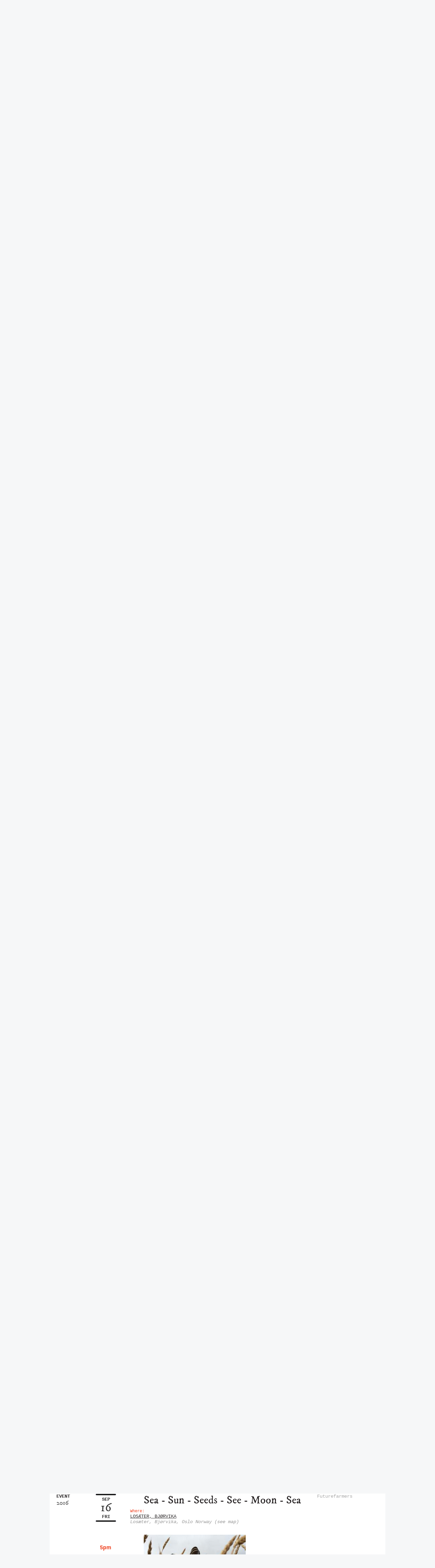

--- FILE ---
content_type: text/html; charset=UTF-8
request_url: https://flatbreadsociety.net/calendar
body_size: 27448
content:
<!DOCTYPE html>
<html>
<head>
	<meta http-equiv="Content-Type" content="text/html; charset=utf-8" />	<title>
		Calendar - Flatbread Society	</title>
  <script src="//ajax.googleapis.com/ajax/libs/jquery/1.9.1/jquery.min.js"></script><script src="//ajax.googleapis.com/ajax/libs/jqueryui/1.10.0/jquery-ui.min.js"></script>  <script type="text/javascript">
    if(window.console==undefined || true) {
      console={log:function(){},error:function(){}};
    }
    var jsapi = {};
    jsapi.Include = {_keys:{},use:function(){for(var i=0; i<arguments.length;i++)jsapi.Include._keys[arguments[i]]=1;},uses:function(key){return jsapi.Include._keys[key];}};
  </script>
	<link href="/favicon.ico" type="image/x-icon" rel="icon"/><link href="/favicon.ico" type="image/x-icon" rel="shortcut icon"/><link rel="stylesheet" type="text/css" href="/css/cake.generic.css"/><link rel="stylesheet" type="text/css" href="/css/media.css?r=12"/><link rel="stylesheet" type="text/css" href="/css/main.css?r=12"/><script type="text/javascript" src="/js/common.js?r=14"></script><script type="text/javascript" src="/js/main.js?r=14"></script></head>
<body>
  <div id="utilflashWrpr"><div id="utilflash"></div></div>
    
	<div id="container">
    
    <div id="header">
  <div id="logo">
    <a href="/"><img src="/img/logo.png" width="85" height="101" alt="Flatbread Society" /></a>
  </div>
  <div id="heading"><a href="/">Flatbread Society</a></div>
  <ul id="nav" class="horiz">
    <li class="selected"><a href="/calendar">Calendar</a></li>
    <li><a href="/stories">Stories</a></li>
    <li><a href="/about">About</a></li>
          <li><a href="/actions">Actions</a></li>
      </ul>
            <div id="radioRamona">
      <a href="/ramona"><img src="/img/radio-ramona.png" data-img="/img/radio-ramona.png" data-hoverimg="/img/radio-ramona-hover.png" /></a>
    </div>
    
  <div id="mailingListIcon">
    <a href="http://flatbreadsociety.net/mailing/subscribe.html">Mailing List</a>
  </div>
  
  <div id="subnav">
  <div class="subnavBar top"></div>
  <div id="subnavContent" class="subnav-calendar">
          <div id="calendarFilters">
        <ul class="horiz" id="filtersList">
                      <li data-val="event">event</li>
                      <li data-val="action">action</li>
                      <li data-val="outing">outing</li>
                      <li data-val="workshop">workshop</li>
                      <li data-val="exhibition">exhibition</li>
                    <li data-val="" id="filterViewAll">View All</li>
        </ul>
      </div>
      </div>
  <div class="subnavBar bottom"></div>
</div>
</div>
    
		<div id="content" class="page-wrpr-default">
			<script type="text/javascript">jsapi.Include.use('events');</script>
<div id="pastEvents">
  <img src="/img/arrow-up.png" width="12" height="18" />
  <br/>
  Past Events
</div>
<div class="clear"></div>
<div id="events" class="events">
    <div class="eventDayWrpr selected" data-id="94" data-tags="">
    <section>
      <div class="eventdateinfo">
        <div class="eventtag"></div>
        <div class="eventyear">2023</div>
        <div class="eventDateBox"><div class="dateboxLine"></div><div class="eventmonth">Sep</div><div class="eventdate bumpup">27</div><div class="eventday">Wed</div><div class="eventyr">2023</div><div class="dateboxLine"></div></div>      </div>
      <div data-id="94" class="event">
        <div class="e_title"><a href="/calendar/94/futuring-frequencies">FUTURING FREQUENCIES</a></div>
        <div class="where">Where:</div>
        <div class="e_venue">Flatbread Society Bakehouse</div>
        <div class="e_location">Losæter, Bjørvika, Oslo Norway (<a href="https://goo.gl/maps/nQFva" target="_blank">see map</a>)</div>
        <div class="e_desc"><p><a href="https://flatbreadsociety.net/actions/43/futuring-frequencies"><img src="/files/thumbnail/1707678361_8196_677c0d8387807580025cae5ddfd7d700.jpg" /></a></p>
<p>[<a href="https://flatbreadsociety.net/actions/43/futuring-frequencies">more info</a>]</p>
<p><h3>PROGRAM</h3><b>Friday September 28</b></p>
<p>Maintenance as Commons, Futurefarmers  10:00 +</p>
<p>Futuring Frequencies, Futurefarmers + Growlab  16:00</p>
<p>Celebration and Feast, Rebecca Hawkes/Wilder Kitchen 17:00</p>
<p>Full Moon Gathering, Jad El Khoury 16:00 +</p>

<p><b>Saturday September 28</b></p>
<p>Public Art at Losæter, next 10 years, Futurefarmers, KHIO Public Art MA, OsloMet MA, 12:00</p>
<p>Tell Then We Were Here: Film Screening @ Caféteatret 17:00</p></div>
        <div class="e_timespan">10am</div>
        <div class="e_artists">
          <div class="e_artistname no-link" data-id="11" data-name="mads_p_lsrud">Mads Pålsrud</div><div class="e_artistname " data-id="5" data-name="futurefarmers">Futurefarmers</div><div class="e_artistname no-link" data-id="10" data-name="johan_and_kristin_sw_rd">Johan and Kristin Swärd</div><div class="e_artistcaption" data-id="11">Designer</div><div class="e_artistcaption" data-id="5"></div><div class="e_artistcaption" data-id="10">Farmers / Bakers</div>        </div>
      </div>
      <div class="clear"></div>
    </section>
    <div class="eventdateline"></div>
  </div>
    <div class="eventDayWrpr " data-id="93" data-tags="">
    <section>
      <div class="eventdateinfo">
        <div class="eventtag"></div>
        <div class="eventyear">2018</div>
        <div class="eventDateBox"><div class="dateboxLine"></div><div class="eventmonth">Sep</div><div class="eventdate bumpup">19</div><div class="eventday">Wed</div><div class="eventyr">2018</div><div class="dateboxLine"></div></div>      </div>
      <div data-id="93" class="event">
        <div class="e_title"><a href="/calendar/93/further-on-to-land">FURTHER ON TO LAND</a></div>
        <div class="where">Where:</div>
        <div class="e_venue">Flatbread Society Bakehouse</div>
        <div class="e_location">Losæter, Bjørvika, Oslo Norway (<a href="https://goo.gl/maps/nQFva" target="_blank">see map</a>)</div>
        <div class="e_desc"><p><a href="http://flatbreadsociety.net/actions/40/d-collage"><img src="/files/thumbnail/1535150639_0129_1b056494bf6b8cf620a428083408b480.jpg" /></a></p>
<p>[<a href="http://flatbreadsociety.net/actions/40/d-collage">more info</a>]</p>
<p>A four-day walk from <a href="http://loseter.no">Losæter</a> to Vestre Aschim farm.</p>
<p><u><b>September 19</b></u><br>* Departure at 12pm from Flatbread Society Bakehouse, Losæter, Oslo.</p>
<p><u><b>September 23</b></u><br>* Arrival - Vestre Aschim, Brandbu</p>
<p>* Return of the Rye — 12h (Open Farm)<br>Return of the grains, baking workshop, celebration, music, dancing.</p></div>
        <div class="e_timespan"></div>
        <div class="e_artists">
                  </div>
      </div>
      <div class="clear"></div>
    </section>
    <div class="eventdateline"></div>
  </div>
    <div class="eventDayWrpr " data-id="90" data-tags="event">
    <section>
      <div class="eventdateinfo">
        <div class="eventtag">event</div>
        <div class="eventyear">2018</div>
        <div class="eventDateBox"><div class="dateboxLine"></div><div class="eventmonth">Sep</div><div class="eventdate bumpup">14</div><div class="eventday">Fri</div><div class="eventyr">2018</div><div class="dateboxLine"></div></div>      </div>
      <div data-id="90" class="event">
        <div class="e_title"><a href="/calendar/90/through-the-tandoor">THROUGH THE TANDOOR</a></div>
        <div class="where">Where:</div>
        <div class="e_venue">Flatbread Society Bakehouse</div>
        <div class="e_location">Losæter, Bjørvika, Oslo Norway (<a href="https://goo.gl/maps/nQFva" target="_blank">see map</a>)</div>
        <div class="e_desc"><p><a href="http://flatbreadsociety.net/actions/40/d-collage"><a href="/actions/40/d-collage" class="storylink"><img src="/files/thumbnail/1535141834_6562_d12cc023efef0227b0a699e15409ab34.jpg" /></a></a></p>
<p>[<a href="http://flatbreadsociety.net/actions/40/d-collage">more info</a>]</p>
<p><h3>Kulturnatt</h3>September 14  (5pm-11pm)</p>
<p>A sonic enactment of the oven infrastructure of the bakehouse with live moments, tuning energies and open improvisation into diverse electromagnetic and acoustic frequencies with Samvær Under Tilsün, Bård Watn, Rishaug, Eva Bakkeslett, AV.net, Yasi Pera, Julius, Mia & Ramona and planète concrète.</p>
<p>Bring your voice + instruments or sync realtime to <a href="http://www.flatbreadsociety.net/ramona">Ramona</a>.</p>
<p><h3>Tandoor becomes a Portal</h3>September 15 (12pm-3pm)</p>
<p>An antenna rises above the bakehouse. Performances, arrivals, and preparations for <em><a href="http://flatbreadsociety.net/calendar/93/further-on-to-land">Further on to Land</a></em></p>
<p><em>Masking Migratory</em> with Alexander Slotten + Futurefarmers</p>
<p><h3>Tandoor as an Oven with Bakelag</h3>September 16 (12pm-6pm)</p>
<p>A continuum of bakers from near and far gather to share their recipes, techniques and songs. Lefse, naan, tortilla, cracker, injera, pita, arepa, lavash.. An awakening of the Bakehouse tandoor and takke and a go at rolling out many sorts of flatbreads.</p>
<p>Connective Performance: <em>Semiotics of Food</em> by Sarah Kazmi.</p>
</div>
        <div class="e_timespan"></div>
        <div class="e_artists">
                  </div>
      </div>
      <div class="clear"></div>
    </section>
    <div class="eventdateline"></div>
  </div>
    <div class="eventDayWrpr " data-id="89" data-tags="event">
    <section>
      <div class="eventdateinfo">
        <div class="eventtag">event</div>
        <div class="eventyear">2018</div>
        <div class="eventDateBox"><div class="dateboxLine"></div><div class="eventmonth">May</div><div class="eventdate bumpup">29</div><div class="eventday">Tue</div><div class="eventyr">2018</div><div class="dateboxLine"></div></div>      </div>
      <div data-id="89" class="event">
        <div class="e_title"><a href="/calendar/89/full-moon-gathering-svartjord">Full Moon Gathering: Svartjord</a></div>
        <div class="where">Where:</div>
        <div class="e_venue">Flatbread Society Bakehouse</div>
        <div class="e_location">Losæter, Bjørvika, Oslo Norway (<a href="https://goo.gl/maps/nQFva" target="_blank">see map</a>)</div>
        <div class="e_desc"><p><img src="/files/thumbnail/1526689537_9687_ea5746711bb8a678b653c99ebb012bd0.png" /></p>
<p>The artist group Svartjord, will be will be hosting this years fifth Flatbread Society Full Moon Gathering.</p>
<p>Founded in Oslo in 2014 its name 'Svartjord' (Mollisol) refers to the nutrient-rich soil found in the most fertile agricultural areas on earth. Each of Svartjord’s projects represents an artistic ecosystem where the given conditions provide fertile ground for the artistic work. </p>
<p>Ecology, spatial interventions, urbanity, and collectivity are central for the group’s ethos. Svartjord explores a wide spectrum of spatial conditions and has collaborated with different artists and institutions during the last four years.</p></div>
        <div class="e_timespan">8pm - 11pm</div>
        <div class="e_artists">
                  </div>
      </div>
      <div class="clear"></div>
    </section>
    <div class="eventdateline"></div>
  </div>
    <div class="eventDayWrpr " data-id="88" data-tags="event">
    <section>
      <div class="eventdateinfo">
        <div class="eventtag">event</div>
        <div class="eventyear">2018</div>
        <div class="eventDateBox"><div class="dateboxLine"></div><div class="eventmonth">Apr</div><div class="eventdate">30</div><div class="eventday">Mon</div><div class="eventyr">2018</div><div class="dateboxLine"></div></div>      </div>
      <div data-id="88" class="event">
        <div class="e_title"><a href="/calendar/88/full-moon-gathering-the-beak-doctor">Full Moon Gathering: The Beak Doctor</a></div>
        <div class="where">Where:</div>
        <div class="e_venue">Flatbread Society Bakehouse</div>
        <div class="e_location">Losæter, Bjørvika, Oslo Norway (<a href="https://goo.gl/maps/nQFva" target="_blank">see map</a>)</div>
        <div class="e_desc"><p><img src="/files/thumbnail/1524161631_009_6af31cf4ee5c2b5634ed33c2fc120715.png" /></p>
<p>"The Beak Doctor welcomes the perceptive attention of poets, playwrights and philosophers, but he does not want his work to be viewed merely as reflecting fashionable polemics about estrangement, irrationality and despair, and he refuses to be held up as the avatar of the topical Post-human Existential mindset in modern sculpture and painting.</p>
<p>To him, this is a distraction from what really matter; he wants to make it clear that it is far more important to understand the essential physicality of labour, the fact that it connects with art of the most distant past, and at the same time are deeply embedded in our experience of modern life."</p></div>
        <div class="e_timespan"></div>
        <div class="e_artists">
                  </div>
      </div>
      <div class="clear"></div>
    </section>
    <div class="eventdateline"></div>
  </div>
    <div class="eventDayWrpr " data-id="87" data-tags="event">
    <section>
      <div class="eventdateinfo">
        <div class="eventtag">event</div>
        <div class="eventyear">2018</div>
        <div class="eventDateBox"><div class="dateboxLine"></div><div class="eventmonth">Mar</div><div class="eventdate bumpup">31</div><div class="eventday">Sat</div><div class="eventyr">2018</div><div class="dateboxLine"></div></div>      </div>
      <div data-id="87" class="event">
        <div class="e_title"><a href="/calendar/87/full-moon-gathering-left-out-w-maps">Full Moon Gathering: Left-out w. MAPS</a></div>
        <div class="where">Where:</div>
        <div class="e_venue">Flatbread Society Bakehouse</div>
        <div class="e_location">Losæter, Bjørvika, Oslo Norway (<a href="https://goo.gl/maps/nQFva" target="_blank">see map</a>)</div>
        <div class="e_desc"><p><img src="/files/thumbnail/1521138373_85_c63100347380ba73f4f90714dd840c39.jpg" /></p>
<p><em>What does it mean to be left-out? What does it mean to live in the condition of the left-out, of the misplaced, of the non-fitting? What is specific to that and could be used as a sense of belonging? </em></p>

<p>Artists and researchers Sarah Kazmi, Lucia Fiorani and Maïna Joner hosted this years third Flatbread Society Full Moon Gathering. They used visual, digital and performative tools to expand on their current research at Losaeter, Flatbread Society, focusing on the meaning of left-out. </p>
<p>Sarah, Lucia and Maïna are currently studying MFA in Art and Public Space at KHiO. </p></div>
        <div class="e_timespan"></div>
        <div class="e_artists">
                  </div>
      </div>
      <div class="clear"></div>
    </section>
    <div class="eventdateline"></div>
  </div>
    <div class="eventDayWrpr " data-id="86" data-tags="event,event">
    <section>
      <div class="eventdateinfo">
        <div class="eventtag">event<br/>event</div>
        <div class="eventyear">2018</div>
        <div class="eventDateBox"><div class="dateboxLine"></div><div class="eventmonth">Mar</div><div class="eventdate">2</div><div class="eventday">Fri</div><div class="eventyr">2018</div><div class="dateboxLine"></div></div>      </div>
      <div data-id="86" class="event">
        <div class="e_title"><a href="/calendar/86/full-moon-gathering-anne-cecilie-lie">Full Moon Gathering: Anne Cecilie Lie</a></div>
        <div class="where">Where:</div>
        <div class="e_venue">Flatbread Society Bakehouse</div>
        <div class="e_location">Losæter, Bjørvika, Oslo Norway (<a href="https://goo.gl/maps/nQFva" target="_blank">see map</a>)</div>
        <div class="e_desc"><p><img src="/files/thumbnail/1520985909_6304_b74324222f5626d43d02f15d814b27f6.jpg" /></p>
<p>Anne Cecilie Lie hosted this year's second Full Moon Gathering. She presented research and preliminary sketches for her master project in scenography.</p>
<p><em>Sound can be a shared or personal space, highly ephemeral and physical at the same time, a problem and a cure, an alternative landscape, opening up new possibilities and fabulations. Two third of all the species on this planet is not seen with the naked eye, and thus can be more easily ignored, or underestimated. Sound can open up unseen landscapes and build ephemeral, heterotopic and utopic worlds.</em></p>
<p>Food with a tentacular touch and inspired by the Full Moon was served, combining the flatbread inspired (spherical) moon-shape of the pancake with the tentacular communication networks of the mycelium and its tasty fruits; mushrooms.</p>
</div>
        <div class="e_timespan"></div>
        <div class="e_artists">
                  </div>
      </div>
      <div class="clear"></div>
    </section>
    <div class="eventdateline"></div>
  </div>
    <div class="eventDayWrpr " data-id="85" data-tags="">
    <section>
      <div class="eventdateinfo">
        <div class="eventtag"></div>
        <div class="eventyear">2018</div>
        <div class="eventDateBox"><div class="dateboxLine"></div><div class="eventmonth">Jan</div><div class="eventdate bumpup">31</div><div class="eventday">Wed</div><div class="eventyr">2018</div><div class="dateboxLine"></div></div>      </div>
      <div data-id="85" class="event">
        <div class="e_title"><a href="/calendar/85/full-moon-gathering-death-caf">Full Moon Gathering: Death Café</a></div>
        <div class="where">Where:</div>
        <div class="e_venue">Flatbread Society Bakehouse</div>
        <div class="e_location">Losæter, Bjørvika, Oslo Norway (<a href="https://goo.gl/maps/nQFva" target="_blank">see map</a>)</div>
        <div class="e_desc"><p><img src="/files/thumbnail/1516058520_1299_967b6e69af0fdf0db2a71f1af79ea965.png" /></p>
<p>The art practice and dark-ecological service provider Oslo Apiary & Aviary, will host this years first Flatbread Society Full Moon Gathering, in the form of a Death Café.</p>
<p>The dialogue will be facilitated by artists Marius Presterud and Mikkel Dagestad. Coffee and biscuits will be served. There will also be a pre-showing of theme-related work in progress, by Marius Presterud.</p>
<p>(Human) Extinction will serve as the evenings sub-topic. That is, not how to avoid it, but the coming human extinction through ecological collapse as suggested fact. What would this death entail? How was our run? What comes after? Are we technically zombies? What does it mean to live in a post-sustainable moment? How does this ongoing near-death experience affect and transmute our every day lives? </p>
</div>
        <div class="e_timespan">6pm - 9pm</div>
        <div class="e_artists">
                  </div>
      </div>
      <div class="clear"></div>
    </section>
    <div class="eventdateline"></div>
  </div>
    <div class="eventDayWrpr " data-id="84" data-tags="">
    <section>
      <div class="eventdateinfo">
        <div class="eventtag"></div>
        <div class="eventyear">2017</div>
        <div class="eventDateBox"><div class="dateboxLine"></div><div class="eventmonth">Nov</div><div class="eventdate bumpup">7</div><div class="eventday">Tue</div><div class="eventyr">2017</div><div class="dateboxLine"></div></div>      </div>
      <div data-id="84" class="event">
        <div class="e_title"><a href="/calendar/84/hibernation">Hibernation</a></div>
        <div class="where">Where:</div>
        <div class="e_venue">Flatbread Society Bakehouse</div>
        <div class="e_location">Losæter, Bjørvika, Oslo Norway (<a href="https://goo.gl/maps/nQFva" target="_blank">see map</a>)</div>
        <div class="e_desc"><p><img src="/files/thumbnail/1510077965_1862_51dffb7c655e4581149814e9f36e680f.png" /></p>
<p>Winter arrived in Oslo and the bakehouse closed up till Spring, when we will continue the development of the interior and social framework in dialogue and close collaboration with anyone who gets involved.</p>
<p>Bundle up and get cozy !!</p></div>
        <div class="e_timespan"></div>
        <div class="e_artists">
                  </div>
      </div>
      <div class="clear"></div>
    </section>
    <div class="eventdateline"></div>
  </div>
    <div class="eventDayWrpr " data-id="83" data-tags="event">
    <section>
      <div class="eventdateinfo">
        <div class="eventtag">event</div>
        <div class="eventyear">2017</div>
        <div class="eventDateBox"><div class="dateboxLine"></div><div class="eventmonth">Nov</div><div class="eventdate bumpup">4</div><div class="eventday">Sat</div><div class="eventyr">2017</div><div class="dateboxLine"></div></div>      </div>
      <div data-id="83" class="event">
        <div class="e_title"><a href="/calendar/83/full-moon-gathering-fire-and-clay">Full Moon Gathering: Fire and Clay</a></div>
        <div class="where">Where:</div>
        <div class="e_venue">Flatbread Society Bakehouse</div>
        <div class="e_location">Losæter, Bjørvika, Oslo Norway (<a href="https://goo.gl/maps/nQFva" target="_blank">see map</a>)</div>
        <div class="e_desc"><p><img src="/files/thumbnail/1509649848_0046_04b1910473e240d0d67aed7db3bc4ec5.jpg" /></p>
<p>Artist and researcher Erik Sjödin along with artist and craftist Linus Ersson hosted another Full Moon Gathering. For the occasion Erik Sjödin and Linus Ersson cooked and served soup from vegetables harvested at Losæter. Using both ancient and contemporary techniques, materials, and methods the artists explored connections between fire, pottery, agriculture, and cooking.</p>
<p>The soup was cooked on a mobile wood fired rocket stove kitchen which is part of “We Still Carry the Fire”, a project in which Erik Sjödin explores various human relationships to fire by creating opportunities for social interaction and cooking using fire.</p>
<p>The soup was served in clay bowls produced by Linus Ersson especially for the Full Moon Gathering. Ersson imagined how the first prehistoric clay bowls may have looked like, how they were made and why. The bowls were left as a contribution to the Losæter commons.</p>
</div>
        <div class="e_timespan">6pm - 9pm</div>
        <div class="e_artists">
                  </div>
      </div>
      <div class="clear"></div>
    </section>
    <div class="eventdateline"></div>
  </div>
    <div class="eventDayWrpr " data-id="82" data-tags="event">
    <section>
      <div class="eventdateinfo">
        <div class="eventtag">event</div>
        <div class="eventyear">2017</div>
        <div class="eventDateBox"><div class="dateboxLine"></div><div class="eventmonth">Oct</div><div class="eventdate bumpup">5</div><div class="eventday">Thu</div><div class="eventyr">2017</div><div class="dateboxLine"></div></div>      </div>
      <div data-id="82" class="event">
        <div class="e_title"><a href="/calendar/82/full-moon-gathering-food-studio">Full Moon Gathering: Food Studio</a></div>
        <div class="where">Where:</div>
        <div class="e_venue">Flatbread Society Bakehouse</div>
        <div class="e_location">Losæter, Bjørvika, Oslo Norway (<a href="https://goo.gl/maps/nQFva" target="_blank">see map</a>)</div>
        <div class="e_desc"><p><img src="/files/thumbnail/1506647262_2811_5190b6e12a264a6be71f9a85d083436e.jpg" /></p>
<p>Food Studio will host the Full Moon Gathering on October 5th, where we celebrate the first Full Moon of the Autumn: the Harvest Moon. Come and enjoy the magical ambiance with us.</p>
<p>This event is free and open for all.</p></div>
        <div class="e_timespan">7pm</div>
        <div class="e_artists">
                  </div>
      </div>
      <div class="clear"></div>
    </section>
    <div class="eventdateline"></div>
  </div>
    <div class="eventDayWrpr " data-id="81" data-tags="event">
    <section>
      <div class="eventdateinfo">
        <div class="eventtag">event</div>
        <div class="eventyear">2017</div>
        <div class="eventDateBox"><div class="dateboxLine"></div><div class="eventmonth">Aug</div><div class="eventdate bumpup">7</div><div class="eventday">Mon</div><div class="eventyr">2017</div><div class="dateboxLine"></div></div>      </div>
      <div data-id="81" class="event">
        <div class="e_title"><a href="/calendar/81/full-moon-gathering-andreas-ervik">Full Moon Gathering: Andreas Ervik</a></div>
        <div class="where">Where:</div>
        <div class="e_venue">Flatbread Society Bakehouse</div>
        <div class="e_location">Losæter, Bjørvika, Oslo Norway (<a href="https://goo.gl/maps/nQFva" target="_blank">see map</a>)</div>
        <div class="e_desc"><p><img src="/files/thumbnail/1505940799_5843_78917c2b7040d877a9d53903dccaf419.jpg" /></p>
<p>Andreas Ervik hosted a workshop for brewing fermented soda, <em>Coca Cola Living</em>, the first consumer-made Coca Cola product, whereby each production is unique. The soda was made with ancient techniques of spontaneous fermentation and carbonization, utilizing the bacteria and yeast that exist in the air and on our bodies. Hope you went to taste your microbes!</p></div>
        <div class="e_timespan"></div>
        <div class="e_artists">
                  </div>
      </div>
      <div class="clear"></div>
    </section>
    <div class="eventdateline"></div>
  </div>
    <div class="eventDayWrpr " data-id="79" data-tags="event,action">
    <section>
      <div class="eventdateinfo">
        <div class="eventtag">event<br/>action</div>
        <div class="eventyear">2017</div>
        <div class="eventDateBox"><div class="dateboxLine"></div><div class="eventmonth">Jun</div><div class="eventdate bumpup">17</div><div class="eventday">Sat</div><div class="eventyr">2017</div><div class="dateboxLine"></div></div>      </div>
      <div data-id="79" class="event">
        <div class="e_title"><a href="/calendar/79/garden-radio-ragghio">Garden Radio - “Ragghio”</a></div>
        <div class="where">Where:</div>
        <div class="e_venue">Losæter, Bjørvika</div>
        <div class="e_location">Losæter, Bjørvika, Oslo Norway (<a href="https://goo.gl/maps/nQFva" target="_blank">see map</a>)</div>
        <div class="e_desc"><p><img src="/files/thumbnail/1493842537_7909_fec160f4e7106fe8ed670e0a81beb80c.jpg" /></p>
<p>A very slow radio show that offers listeners the opportunity to listen to the soundscapes at Losaeter; between city and nature, land and sea, cars and boats, plants and bread.</p>
<p>'<em>Ragghio</em>' is a project by Etienne Gernez and Mads Pålsrud.</p></div>
        <div class="e_timespan">2pm - 4pm</div>
        <div class="e_artists">
                  </div>
      </div>
      <div class="clear"></div>
    </section>
    <div class="eventdateline"></div>
  </div>
    <div class="eventDayWrpr " data-id="78" data-tags="event,action">
    <section>
      <div class="eventdateinfo">
        <div class="eventtag">event<br/>action</div>
        <div class="eventyear">2017</div>
        <div class="eventDateBox"><div class="dateboxLine"></div><div class="eventmonth">Jun</div><div class="eventdate bumpup">17</div><div class="eventday">Sat</div><div class="eventyr">2017</div><div class="dateboxLine"></div></div>      </div>
      <div data-id="78" class="event">
        <div class="e_title"><a href="/calendar/78/urban-pastures">Urban Pastures</a></div>
        <div class="where">Where:</div>
        <div class="e_venue">Losæter, Bjørvika</div>
        <div class="e_location">Losæter, Bjørvika, Oslo Norway (<a href="https://goo.gl/maps/nQFva" target="_blank">see map</a>)</div>
        <div class="e_desc"><p><img src="/files/thumbnail/1496346701_5711_10c2221768021cbea95c71f9ebd93663.jpg" /></p>
<p>This day will be a day of demonstrating and imagining the everyday life of Losæter. A group of individuals will produce food and tools and perform everyday rituals, both planned and spontaneous. Cheese-making with goats milk, experimental flatbread baking, herb harvesting and drying, creams and ointments making and whittling. People are welcome to join in the activities, or bring their own "sæter" activities, tools and stories.</p>
<p>'<em>Urban Pastures</em>' is a project by Herbanists + GrowLab.<br>Photo credit: Nina Sahraoui</p></div>
        <div class="e_timespan">7am - 6pm</div>
        <div class="e_artists">
                  </div>
      </div>
      <div class="clear"></div>
    </section>
    <div class="eventdateline"></div>
  </div>
    <div class="eventDayWrpr " data-id="77" data-tags="event,action">
    <section>
      <div class="eventdateinfo">
        <div class="eventtag">event<br/>action</div>
        <div class="eventyear">2017</div>
        <div class="eventDateBox"><div class="dateboxLine"></div><div class="eventmonth">Jun</div><div class="eventdate bumpup">13</div><div class="eventday">Tue</div><div class="eventyr">2017</div><div class="dateboxLine"></div></div>      </div>
      <div data-id="77" class="event">
        <div class="e_title"><a href="/calendar/77/leverage-on-leafage">Leverage on Leafage</a></div>
        <div class="where">Where:</div>
        <div class="e_venue">Flatbread Society Bakehouse</div>
        <div class="e_location">Losæter, Bjørvika, Oslo Norway (<a href="https://goo.gl/maps/nQFva" target="_blank">see map</a>)</div>
        <div class="e_desc"><p><img src="/files/thumbnail/1493842030_4693_a0c086278ffe6a56a4cabeef59215734.jpg" /></p>
<p>An interpretation of Flatbread Society's <em>Declaration of Land Use</em>. Textiles will serve as sculptures and performance props for a week, before transitioning to a life as functional hand towels and washing cloths in the Bakehouse.</p>
<p>'<em>Leverage on Leafage</em>' is a project by Oslo Apiary & Aviary.<br>Photo credit: Oslo Apiary & Aviary</p></div>
        <div class="e_timespan"></div>
        <div class="e_artists">
                  </div>
      </div>
      <div class="clear"></div>
    </section>
    <div class="eventdateline"></div>
  </div>
    <div class="eventDayWrpr " data-id="76" data-tags="event,action">
    <section>
      <div class="eventdateinfo">
        <div class="eventtag">event<br/>action</div>
        <div class="eventyear">2017</div>
        <div class="eventDateBox"><div class="dateboxLine"></div><div class="eventmonth">Jun</div><div class="eventdate">12</div><div class="eventday">Mon</div><div class="eventyr">2017</div><div class="dateboxLine"></div></div>      </div>
      <div data-id="76" class="event">
        <div class="e_title"><a href="/calendar/76/sun-deck-moon-deck">Sun Deck / Moon Deck</a></div>
        <div class="where">Where:</div>
        <div class="e_venue">Flatbread Society Bakehouse</div>
        <div class="e_location">Losæter, Bjørvika, Oslo Norway (<a href="https://goo.gl/maps/nQFva" target="_blank">see map</a>)</div>
        <div class="e_desc"><p><img src="/files/thumbnail/1493841634_3275_6d122a06ae8a907ff43d878f80cd85db.jpg" /></p>
<p>A refocus on Losæter as a contra-productive slow space, over the course of 24 hours, from sunrise 'til sunrise.</p>
<p>Upon the roof of the Bakehouse, there will be <em>daytime</em> nude sunbathing and an exhibition of towels, and <em>nighttime</em>, sleeping with an exhibition of blankets.</p>
<p>'<em>Sun Deck/Moon Deck</em>' is a project by Oslo Apiary & Aviary.<br>Photo credit: Michael Behrens and Oslo Apiary & Aviary.</p></div>
        <div class="e_timespan"></div>
        <div class="e_artists">
                  </div>
      </div>
      <div class="clear"></div>
    </section>
    <div class="eventdateline"></div>
  </div>
    <div class="eventDayWrpr " data-id="75" data-tags="event">
    <section>
      <div class="eventdateinfo">
        <div class="eventtag">event</div>
        <div class="eventyear">2017</div>
        <div class="eventDateBox"><div class="dateboxLine"></div><div class="eventmonth">Jun</div><div class="eventdate">11</div><div class="eventday">Sun</div><div class="eventyr">2017</div><div class="dateboxLine"></div></div>      </div>
      <div data-id="75" class="event">
        <div class="e_title"><a href="/calendar/75/how-do-you-say-flatbread">How do you say flatbread?</a></div>
        <div class="where">Where:</div>
        <div class="e_venue">Flatbread Society Bakehouse</div>
        <div class="e_location">Losæter, Bjørvika, Oslo Norway (<a href="https://goo.gl/maps/nQFva" target="_blank">see map</a>)</div>
        <div class="e_desc"><p><img src="/files/thumbnail/1493841341_3878_cce6da6d540a5c91ca8a2ef8451ed85a.jpg" /></p>
<p>Lefse, naan, tortilla, cracker, injera, pita, arepa, lavash. An awakening of the Bakehouse wood oven, tandoor and takke and a go at rolling out many sorts of flatbreads.</p>
<p>'<em>How do you say flatbread?</em>' is a project by Food Studio Collective with Nina Sahraoui.</p></div>
        <div class="e_timespan">12pm - 6pm</div>
        <div class="e_artists">
                  </div>
      </div>
      <div class="clear"></div>
    </section>
    <div class="eventdateline"></div>
  </div>
    <div class="eventDayWrpr " data-id="74" data-tags="event,action">
    <section>
      <div class="eventdateinfo">
        <div class="eventtag">event<br/>action</div>
        <div class="eventyear">2017</div>
        <div class="eventDateBox"><div class="dateboxLine"></div><div class="eventmonth">Jun</div><div class="eventdate bumpup">9</div><div class="eventday">Fri</div><div class="eventyr">2017</div><div class="dateboxLine"></div></div>      </div>
      <div data-id="74" class="event">
        <div class="e_title"><a href="/calendar/74/human-scarecrows-2-0">Human Scarecrows 2.0</a></div>
        <div class="where">Where:</div>
        <div class="e_venue">Losæter, Bjørvika</div>
        <div class="e_location">Losæter, Bjørvika, Oslo Norway (<a href="https://goo.gl/maps/nQFva" target="_blank">see map</a>)</div>
        <div class="e_desc"><p><img src="/files/thumbnail/1495320914_7723_85a47c1deb7c6fafede3eddbbfd17439.jpg" /></p>
<p>Human Scarecrows’ series of visual art performances will suggest rituals allowing a dialogue with the birds to prevent them from eating the seeds or destroying the field. Rather than chasing them away, we aim to engage a dialogue and distract them by any means: they will be the true spectators. All the performances and actions use alternative technologies as a source of power and will be activated in between sunsets and sunrises.</p>
<p>Scarecrows expected on site are ...</p>
<p>Ethan Rafal • Det Elektriske Korps • Oslo Apiary & Aviary • ronnie s • WeAreWorms • Daniela Müller, Maria Belic & Per Westerlund • Aksel Høgenhaug • Kimvi Nguyen • Dimitri Lurie and Vera Mokhova</p>
<p>Every day between June 9 and 17 at 5pm.</p>
<p>'<em>Human Scarecrows 2.0</em> is a project by Hanan Benammar / Vandaler Forening.</p></div>
        <div class="e_timespan">5pm</div>
        <div class="e_artists">
                  </div>
      </div>
      <div class="clear"></div>
    </section>
    <div class="eventdateline"></div>
  </div>
    <div class="eventDayWrpr " data-id="73" data-tags="event">
    <section>
      <div class="eventdateinfo">
        <div class="eventtag">event</div>
        <div class="eventyear">2017</div>
        <div class="eventDateBox"><div class="dateboxLine"></div><div class="eventmonth">Jun</div><div class="eventdate bumpup">9</div><div class="eventday">Fri</div><div class="eventyr">2017</div><div class="dateboxLine"></div></div>      </div>
      <div data-id="73" class="event">
        <div class="e_title"><a href="/calendar/73/school-dinners">School Dinners</a></div>
        <div class="where">Where:</div>
        <div class="e_venue">Flatbread Society Bakehouse</div>
        <div class="e_location">Losæter, Bjørvika, Oslo Norway (<a href="https://goo.gl/maps/nQFva" target="_blank">see map</a>)</div>
        <div class="e_desc"><p><img src="/files/thumbnail/1495321366_7022_82aed49b2a18ed96d1f7a193f2f24e6d.jpg" /></p>
<p>In <em>School Dinners</em> Tenthaus Oslo´s regular participants from Hersleb High School will prepare a meal with Kunstkantina art project. </p>
<p><em>School Dinners</em> aims to create an equation between the transformations of seeds and the individual potential released during educational processes. By creating a meal with  own grown ingredients, Kunstkantina and the participants bring the Tenthaus philosophy of "learning by doing" into transformative action.</p>
<p>Tenthaus Oslo´s participants planted seeds that pushed up soil in Tenthaus Oslo project room.  They will later be transplanted to Losæter to grow during the summer months.  During the autumn harvest of the vegetables, the participants will cook a meal and prepare pickled vegetables for guests who will be invited for a <em>School Dinners</em> at the Bakehouse. Kunstkantina will also prepare pickled vegetables to give us sustenance throughout a cold and dark Northern winter.</p>
<p>At 4:30pm on June 9th, Kunstkantina will present their culinary project, and plans for the meal and pickling and open to discussion about our relationship to food generally. </p>
<p>'<em>School Dinners</em>' is a Tenthaus Oslo collaboration with Kunstkantina</p></div>
        <div class="e_timespan">9am - 6pm</div>
        <div class="e_artists">
                  </div>
      </div>
      <div class="clear"></div>
    </section>
    <div class="eventdateline"></div>
  </div>
    <div class="eventDayWrpr " data-id="72" data-tags="action,event">
    <section>
      <div class="eventdateinfo">
        <div class="eventtag">action<br/>event</div>
        <div class="eventyear">2017</div>
        <div class="eventDateBox"><div class="dateboxLine"></div><div class="eventmonth">Jun</div><div class="eventdate bumpup">5</div><div class="eventday">Mon</div><div class="eventyr">2017</div><div class="dateboxLine"></div></div>      </div>
      <div data-id="72" class="event">
        <div class="e_title"><a href="/calendar/72/winds-new-flag">Winds (New Flag)</a></div>
        <div class="where">Where:</div>
        <div class="e_venue">Flatbread Society Bakehouse</div>
        <div class="e_location">Losæter, Bjørvika, Oslo Norway (<a href="https://goo.gl/maps/nQFva" target="_blank">see map</a>)</div>
        <div class="e_desc"><p><img src="/files/thumbnail/1493839888_063_2dc4fd4663eb6458301b1f9aedc1fee0.jpg" /></p>
<p>From June 3 to 30, a moving, waving construction on top of the Bakehouse – turning by the winds, a flag. This work uses microbial cellulose as material, grown by the use of bacterial culture. The flag-construction embodies a vision of a fixed point in the midst of changing external forces. Microbial cellulose as fabric can be seen as a radical element – not made by human hands or machines. “Woven” by microorganisms it represents a non-anthropocentric twist to the human idea of marking one ́s territory and its internal values.</p>
<p>'<em>Winds (New Flag)</em>' is a project by Jørund Aase Falkenberg.</p></div>
        <div class="e_timespan">1pm</div>
        <div class="e_artists">
                  </div>
      </div>
      <div class="clear"></div>
    </section>
    <div class="eventdateline"></div>
  </div>
    <div class="eventDayWrpr " data-id="71" data-tags="event">
    <section>
      <div class="eventdateinfo">
        <div class="eventtag">event</div>
        <div class="eventyear">2017</div>
        <div class="eventDateBox"><div class="dateboxLine"></div><div class="eventmonth">Feb</div><div class="eventdate">11</div><div class="eventday">Sat</div><div class="eventyr">2017</div><div class="dateboxLine"></div></div>      </div>
      <div data-id="71" class="event">
        <div class="e_title"><a href="/calendar/71/full-moon-gathering-oslo-apiary-aviary">Full Moon Gathering: Oslo Apiary &amp; Aviary</a></div>
        <div class="where">Where:</div>
        <div class="e_venue">Flatbread Society Bakehouse</div>
        <div class="e_location">Losæter, Bjørvika, Oslo Norway (<a href="https://goo.gl/maps/nQFva" target="_blank">see map</a>)</div>
        <div class="e_desc"><p><img src="/files/thumbnail/1485730586_1293_291479441a11f9d193fd7d9c0d66d5bf.jpg" /></p>
<p>Oslo Apiary & Aviary hosted the second FMG of 2017 called 'Common Prospects'. Soup and flatbread were served. Additionally there was a poetry performance supplemented by edible and carnivorous sculptural elements. The rising moon, seas and property prices formed the backdrop for this gathering.</p></div>
        <div class="e_timespan">7pm - 10pm</div>
        <div class="e_artists">
                  </div>
      </div>
      <div class="clear"></div>
    </section>
    <div class="eventdateline"></div>
  </div>
    <div class="eventDayWrpr " data-id="70" data-tags="event">
    <section>
      <div class="eventdateinfo">
        <div class="eventtag">event</div>
        <div class="eventyear">2017</div>
        <div class="eventDateBox"><div class="dateboxLine"></div><div class="eventmonth">Jan</div><div class="eventdate">12</div><div class="eventday">Thu</div><div class="eventyr">2017</div><div class="dateboxLine"></div></div>      </div>
      <div data-id="70" class="event">
        <div class="e_title"><a href="/calendar/70/full-moon-gathering-herbanists">Full Moon Gathering: Herbanists</a></div>
        <div class="where">Where:</div>
        <div class="e_venue">Flatbread Society Bakehouse</div>
        <div class="e_location">Losæter, Bjørvika, Oslo Norway (<a href="https://goo.gl/maps/nQFva" target="_blank">see map</a>)</div>
        <div class="e_desc"><p><img src="/files/thumbnail/1483495224_6895_55f11761b7173874fb24ece85a176646.jpg" /></p>
<p>Herbanists hosted the first Full Moon Gathering of 2017 called "Cosmic Commons". Liv på Mars (aka Liv Santos dub-side studio) performed her sound and video art, and herbal refreshments were served in an atmosphere of magical ambiance.</p></div>
        <div class="e_timespan">6pm - 10pm</div>
        <div class="e_artists">
                  </div>
      </div>
      <div class="clear"></div>
    </section>
    <div class="eventdateline"></div>
  </div>
    <div class="eventDayWrpr " data-id="69" data-tags="action">
    <section>
      <div class="eventdateinfo">
        <div class="eventtag">action</div>
        <div class="eventyear">2016</div>
        <div class="eventDateBox"><div class="dateboxLine"></div><div class="eventmonth">Dec</div><div class="eventdate bumpup">15</div><div class="eventday">Thu</div><div class="eventyr">2016</div><div class="dateboxLine"></div></div>      </div>
      <div data-id="69" class="event">
        <div class="e_title"><a href="/calendar/69/turning-off-the-lights">Turning off the lights</a></div>
        <div class="where">Where:</div>
        <div class="e_venue">Flatbread Society Bakehouse</div>
        <div class="e_location">Losæter, Bjørvika, Oslo Norway (<a href="https://goo.gl/maps/nQFva" target="_blank">see map</a>)</div>
        <div class="e_desc"><p><img src="/files/thumbnail/1482176142_4671_a852a1147f88b61abf1b58e8065de396.jpg" /></p>
<p>Winter arrived in Oslo and the bakehouse closed up till Spring, when we will continue the development of the interior and social framework in dialogue and close collaboration with anyone who gets involved. Please stay tuned for details and in the mean time feel free to <a href="http://www.flatbreadsociety.net/actions/35/bakehouse">read more</a> about its form, history, ... accompanied with some nice photographs.</p></div>
        <div class="e_timespan"></div>
        <div class="e_artists">
          <div class="e_artistname " data-id="5" data-name="futurefarmers">Futurefarmers</div><div class="e_artistcaption" data-id="5"></div>        </div>
      </div>
      <div class="clear"></div>
    </section>
    <div class="eventdateline"></div>
  </div>
    <div class="eventDayWrpr " data-id="62" data-tags="event,outing">
    <section>
      <div class="eventdateinfo">
        <div class="eventtag">event<br/>outing</div>
        <div class="eventyear">2016</div>
        <div class="eventDateBox"><div class="dateboxLine"></div><div class="eventmonth">Sep</div><div class="eventdate bumpup">17</div><div class="eventday">Sat</div><div class="eventyr">2016</div><div class="dateboxLine"></div></div>      </div>
      <div data-id="62" class="event">
        <div class="e_title"><a href="/calendar/62/seed-journey-send-off">Seed Journey Send Off </a></div>
        <div class="where">Where:</div>
        <div class="e_venue">Bjørvika, Oslo, Norway </div>
        <div class="e_location">59&deg;90’N  10&deg;75’E — On south side of Sørenga, in front of Losæter</div>
        <div class="e_desc"><p><img src="/files/thumbnail/1471290943_2444_15108b0456ea4988f129c7ae438e5a9f.jpg" /></p>
<p>September 16, 2016 — 17:00<br>Gather on the water!</p>
<p><b>September 17, 2016 — 12:00<br>Depart with Christiania</b></p>
<p>Sailboats canoes, kayaks and all floating vessels.</p>
<p>Come to the waterfront and surround RS10 Christiania, before she departs for her one-year Seed Journey. </p>
<p><b>JOIN US</b> for one hour or several days! </p>
<p>Seed Journey is a seafaring voyage that carries ancient grains to their historic sites of domestication. A rotating crew of artists and researchers will sail from Oslo to Istanbul for one year on board RS10 Christiania, an 1895 wooden rescue sailboat. </p>
<p>More info <a href="http://www.futurefarmers.com/seedjourney" target="blank">here</a></p></div>
        <div class="e_timespan"></div>
        <div class="e_artists">
          <div class="e_artistname " data-id="5" data-name="futurefarmers">Futurefarmers</div><div class="e_artistcaption" data-id="5"></div>        </div>
      </div>
      <div class="clear"></div>
    </section>
    <div class="eventdateline"></div>
  </div>
    <div class="eventDayWrpr " data-id="65" data-tags="event">
    <section>
      <div class="eventdateinfo">
        <div class="eventtag">event</div>
        <div class="eventyear">2016</div>
        <div class="eventDateBox"><div class="dateboxLine"></div><div class="eventmonth">Sep</div><div class="eventdate">16</div><div class="eventday">Fri</div><div class="eventyr">2016</div><div class="dateboxLine"></div></div>      </div>
      <div data-id="65" class="event">
        <div class="e_title"><a href="/calendar/65/sea-sun-seeds-see-moon-sea">Sea - Sun - Seeds - See - Moon - Sea</a></div>
        <div class="where">Where:</div>
        <div class="e_venue">Losæter, Bjørvika</div>
        <div class="e_location">Losæter, Bjørvika, Oslo Norway (<a href="https://goo.gl/maps/nQFva" target="_blank">see map</a>)</div>
        <div class="e_desc"><p><img src="/files/thumbnail/1472408077_7176_b614cf42751dfbc28a218b876d5caf45.jpg" /></p>
<p>Despite our efforts to ward off any feathered creatures with Human Scarecrows, the grain field is now home to hundreds of seed eating friends. On this day where the moon will raise as a full circle in the sky, we will select small handfuls of seeds from this year’s harvest to be threshed and packaged for both our Seed Journey and Bakehouse storage.</p>
<p>More info <a href="http://www.flatbreadsociety.net/actions/34/sea-sun-seeds-see-moon-sea">here</a>.</p></div>
        <div class="e_timespan">5pm</div>
        <div class="e_artists">
          <div class="e_artistname " data-id="5" data-name="futurefarmers">Futurefarmers</div><div class="e_artistcaption" data-id="5"></div>        </div>
      </div>
      <div class="clear"></div>
    </section>
    <div class="eventdateline"></div>
  </div>
    <div class="eventDayWrpr " data-id="68" data-tags="workshop">
    <section>
      <div class="eventdateinfo">
        <div class="eventtag">workshop</div>
        <div class="eventyear">2016</div>
        <div class="eventDateBox"><div class="dateboxLine"></div><div class="eventmonth">Sep</div><div class="eventdate">10</div><div class="eventday">Sat</div><div class="eventyr">2016</div><div class="dateboxLine"></div></div>      </div>
      <div data-id="68" class="event">
        <div class="e_title"><a href="/calendar/68/oslo-architecture-triennale">Oslo Architecture Triennale</a></div>
        <div class="where">Where:</div>
        <div class="e_venue">Losæter, Bjørvika</div>
        <div class="e_location">Losæter, Bjørvika, Oslo Norway (<a href="https://goo.gl/maps/nQFva" target="_blank">see map</a>)</div>
        <div class="e_desc"><p><img src="/files/thumbnail/1472918574_0528_bbf34215de6f50177388907711cbc82f.jpg" /></p>
<p>As a reflection of five different cultures, we will bake five different types of bread using the same ingredient together with baker Emanuel Rang during Oslo Architecture Triennale, the Nordic region’s biggest architecture festival, and one of the world’s important arenas for dissemination and discussion of architectural and urban challenges.</p></div>
        <div class="e_timespan"></div>
        <div class="e_artists">
                  </div>
      </div>
      <div class="clear"></div>
    </section>
    <div class="eventdateline"></div>
  </div>
    <div class="eventDayWrpr " data-id="67" data-tags="action">
    <section>
      <div class="eventdateinfo">
        <div class="eventtag">action</div>
        <div class="eventyear">2016</div>
        <div class="eventDateBox"><div class="dateboxLine"></div><div class="eventmonth">Sep</div><div class="eventdate">1</div><div class="eventday">Thu</div><div class="eventyr">2016</div><div class="dateboxLine"></div></div>      </div>
      <div data-id="67" class="event">
        <div class="e_title"><a href="/calendar/67/harvest-time">Harvest time</a></div>
        <div class="where">Where:</div>
        <div class="e_venue">Losæter, Bjørvika</div>
        <div class="e_location">Losæter, Bjørvika, Oslo Norway (<a href="https://goo.gl/maps/nQFva" target="_blank">see map</a>)</div>
        <div class="e_desc"><p><img src="/files/thumbnail/1472609044_3436_fd5011e08a064519a09d88f0dcca8c59.jpg" /></p>
<p>The birds had a party in the grainfield and in order to save the rest we will harvest and hang it to dry in the bakehouse. Some of the grain will be used as seed next year and some are joining the Flatbread Society's <a href="http://www.futurefarmers.com/seedjourney" target="blank">Seed Journey</a> leaving September 17. </p></div>
        <div class="e_timespan"></div>
        <div class="e_artists">
                  </div>
      </div>
      <div class="clear"></div>
    </section>
    <div class="eventdateline"></div>
  </div>
    <div class="eventDayWrpr " data-id="66" data-tags="event">
    <section>
      <div class="eventdateinfo">
        <div class="eventtag">event</div>
        <div class="eventyear">2016</div>
        <div class="eventDateBox"><div class="dateboxLine"></div><div class="eventmonth">Aug</div><div class="eventdate bumpup">24</div><div class="eventday">Wed</div><div class="eventyr">2016</div><div class="dateboxLine"></div></div>      </div>
      <div data-id="66" class="event">
        <div class="e_title"><a href="/calendar/66/food-justice">Food Justice</a></div>
        <div class="where">Where:</div>
        <div class="e_venue">Oakland Museum of California</div>
        <div class="e_location">1000 Oak St, Oakland, CA, USA</div>
        <div class="e_desc"><p><img src="/files/thumbnail/1472231491_9901_9956a24d4096fab9bb7dca707d80051b.jpg" /></p>
<p>During a design charrette for an upcoming exhibition on Food Justice next year, Stijn and three other guests (Sita Bhaumik, David Wilson and April Banks) were invited to work with he museum's exhibit development team in a series of exercises serving as jumping off points for how to think about exhibit experiences. A part of the program Stijn presented Flatbread Society and its alignment with the planned exhibit.</p></div>
        <div class="e_timespan"></div>
        <div class="e_artists">
          <div class="e_artistname " data-id="5" data-name="futurefarmers">Futurefarmers</div><div class="e_artistname " data-id="9" data-name="stijn_schiffeleers">Stijn Schiffeleers</div><div class="e_artistcaption" data-id="5"></div><div class="e_artistcaption" data-id="9">Artist</div>        </div>
      </div>
      <div class="clear"></div>
    </section>
    <div class="eventdateline"></div>
  </div>
    <div class="eventDayWrpr " data-id="64" data-tags="workshop">
    <section>
      <div class="eventdateinfo">
        <div class="eventtag">workshop</div>
        <div class="eventyear">2016</div>
        <div class="eventDateBox"><div class="dateboxLine"></div><div class="eventmonth">Aug</div><div class="eventdate">18</div><div class="eventday">Thu</div><div class="eventyr">2016</div><div class="dateboxLine"></div></div>      </div>
      <div data-id="64" class="event">
        <div class="e_title"><a href="/calendar/64/action-city-2016">Action City 2016</a></div>
        <div class="where">Where:</div>
        <div class="e_venue">LOSÆTER</div>
        <div class="e_location">Losæter, Bjørvika, Oslo Norway (<a href="https://goo.gl/maps/nQFva" target="_blank">see map</a>)</div>
        <div class="e_desc"><p><img src="/files/thumbnail/1471378268_4289_2abf97a1f70a7d369453a7de8a1e8dd7.jpg" /></p>
<p>Amy was one of the many guest speakers at Action City, a Summer School featuring architects, artists, designers and urban thinkers-doers at Losæter in Bjørvika, Oslo. On this new, visionary commons in Bjørvika, an action based program bridging design, architecture and activism became the framework for exploring socially aware and participatory methodologies in city making – together. The camp aimed at promoting discourse and explored playful strategies on how to fill our public spaces with life and meaning.</p>
</div>
        <div class="e_timespan"></div>
        <div class="e_artists">
          <div class="e_artistname " data-id="1" data-name="amy_franceschini">Amy Franceschini</div><div class="e_artistname no-link" data-id="11" data-name="mads_p_lsrud">Mads Pålsrud</div><div class="e_artistcaption" data-id="1">Artist</div><div class="e_artistcaption" data-id="11">Designer</div>        </div>
      </div>
      <div class="clear"></div>
    </section>
    <div class="eventdateline"></div>
  </div>
    <div class="eventDayWrpr " data-id="63" data-tags="workshop,event">
    <section>
      <div class="eventdateinfo">
        <div class="eventtag">workshop<br/>event</div>
        <div class="eventyear">2016</div>
        <div class="eventDateBox"><div class="dateboxLine"></div><div class="eventmonth">Aug</div><div class="eventdate bumpup">13</div><div class="eventday">Sat</div><div class="eventyr">2016</div><div class="dateboxLine"></div></div>      </div>
      <div data-id="63" class="event">
        <div class="e_title"><a href="/calendar/63/seeds-of-time">Seeds of Time</a></div>
        <div class="where">Where:</div>
        <div class="e_venue">E5 Millhouse</div>
        <div class="e_location">396 Mentmore Terrace,  London</div>
        <div class="e_desc"><p><img src="/files/thumbnail/1471294086_1491_5e3aef3d4bed87d3af814bf41501436f.jpg" /></p>
<p>Developed in collaboration with E5 Bakehouse in Hackney, Amy Franceschini ran a talk & workshop on our <a href="http://futurefarmers.com/seedjourney/">Seed Journey</a> project, which moves people, ideas and seeds upon an 1895, Colin Archer rescue sailboat from Oslo to Istanbul.</p>
<p>Invited guests included Mike Ambrose, Senior Scientist in Crop Genetics from the John Innes Centre in Norwich and Andrew Forbes, founder of Brockwell Bake, who will discuss different approaches to seed diversity.</p>
<p>Seeds of Time is part of The Politics of Food: Markets and Movements programme of residencies and events at Delfina Foundation, which runs from July – September 2016.</p></div>
        <div class="e_timespan"></div>
        <div class="e_artists">
          <div class="e_artistname " data-id="1" data-name="amy_franceschini">Amy Franceschini</div><div class="e_artistcaption" data-id="1">Artist</div>        </div>
      </div>
      <div class="clear"></div>
    </section>
    <div class="eventdateline"></div>
  </div>
    <div class="eventDayWrpr " data-id="58" data-tags="exhibition">
    <section>
      <div class="eventdateinfo">
        <div class="eventtag">exhibition</div>
        <div class="eventyear">2016</div>
        <div class="eventDateBox"><div class="dateboxLine"></div><div class="eventmonth">Jun</div><div class="eventdate bumpup">9</div><div class="eventday">Thu</div><div class="eventyr">2016</div><div class="dateboxLine"></div></div>      </div>
      <div data-id="58" class="event">
        <div class="e_title"><a href="/calendar/58/painting-norway">Painting Norway</a></div>
        <div class="where">Where:</div>
        <div class="e_venue">Henie Onstad Kunstsenter</div>
        <div class="e_location">Sonja Henies vei 31, 1311 Høvikodden</div>
        <div class="e_desc"><p><img src="/files/thumbnail/1460145577_0012_d5a0955f3646c512475d57f40782f0ad.jpg" /></p>
<p>We activated the exhibition space and harbor at Henie Onsted Kunstsenter with a series of actions in preparation for their seafaring journey, <a href="http://futurefarmers.com/seedjourney">Seed Journey</a>.</p>
</div>
        <div class="e_timespan"></div>
        <div class="e_artists">
          <div class="e_artistname " data-id="5" data-name="futurefarmers">Futurefarmers</div><div class="e_artistcaption" data-id="5"></div>        </div>
      </div>
      <div class="clear"></div>
    </section>
    <div class="eventdateline"></div>
  </div>
    <div class="eventDayWrpr " data-id="57" data-tags="outing,action">
    <section>
      <div class="eventdateinfo">
        <div class="eventtag">outing<br/>action</div>
        <div class="eventyear">2016</div>
        <div class="eventDateBox"><div class="dateboxLine"></div><div class="eventmonth">Jun</div><div class="eventdate bumpup">7</div><div class="eventday">Tue</div><div class="eventyr">2016</div><div class="dateboxLine"></div></div>      </div>
      <div data-id="57" class="event">
        <div class="e_title"><a href="/calendar/57/the-sky-is-beautiful-the-land-is-beautiful-when-will-they-meet">The Sky is Beautiful, the Land is Beautiful, When will they Meet?</a></div>
        <div class="where">Where:</div>
        <div class="e_venue"></div>
        <div class="e_location">The space between Losæter and HOK</div>
        <div class="e_desc"><p><img src="/files/thumbnail/1460144854_4929_4e2d896ef16de4b52f8ac840eb88cc07.jpg" /></p>
<p>A three-day journey from Losæter, Oslo to the Henie Onstad Art Center in Bærum. This walk connected these two sites via the coastline. At once a commons and a site of rapid enclosure, this coastline was activated by a group of bodies as a means to keep it free and open and inline with Norway’s, “all mans right to roam”: allemannsretten.</p>
<p>Conceived by Futurefarmers, in collaboration with Oslo Apiary & Aviary, Marianne Reusch, Camilla Lanton, Cecilie Dawes, Runa Klock, Britt Kornum, Caroline Hargreaves and Øyvind Egeland.</p>
</div>
        <div class="e_timespan">9:30am</div>
        <div class="e_artists">
                  </div>
      </div>
      <div class="clear"></div>
    </section>
    <div class="eventdateline"></div>
  </div>
    <div class="eventDayWrpr " data-id="56" data-tags="event">
    <section>
      <div class="eventdateinfo">
        <div class="eventtag">event</div>
        <div class="eventyear">2016</div>
        <div class="eventDateBox"><div class="dateboxLine"></div><div class="eventmonth">May</div><div class="eventdate">21</div><div class="eventday">Sat</div><div class="eventyr">2016</div><div class="dateboxLine"></div></div>      </div>
      <div data-id="56" class="event">
        <div class="e_title"><a href="/calendar/56/into-the-ground-and-up-to-the-sky">Into the Ground and Up To the Sky</a></div>
        <div class="where">Where:</div>
        <div class="e_venue">LOSÆTER</div>
        <div class="e_location">Losæter, Bjørvika, Oslo Norway (<a href="https://goo.gl/maps/nQFva" target="_blank">see map</a>)</div>
        <div class="e_desc"><p><a href="http://flatbreadsociety.net/actions/33/into-the-ground-and-up-to-the-sky"><img src="/files/thumbnail/1460075579_2933_b347206d5ae8dc99defb6788799b7d08.jpg" /></a></p>
<p>Levitation of structures from the ground and seeds into the earth.</p>
<p>5:00pm — Performances: Seed Sowing & Human Scarecrows<br>8:30pm — Potluck: Bring friends & a dish of food to share.</p>
<p>As the first beams of our bakehouse reached up to the sky, so did the arms of a dedicated group who have been shaping this space since 2012. The Flatbread Society Grain Field was planted in the form of the navigational constellation Boötes, also known as the Shepherd, and each star in the constellation was expressed as a circle on the field. In response, Human Scarecrows suggested performative rituals allowing a dialogue with the birds.</p>
<p>More info <a href="http://flatbreadsociety.net/actions/33/into-the-ground-and-up-to-the-sky">HERE</a>.</p></div>
        <div class="e_timespan">5pm</div>
        <div class="e_artists">
          <div class="e_artistname " data-id="5" data-name="futurefarmers">Futurefarmers</div><div class="e_artistcaption" data-id="5"></div>        </div>
      </div>
      <div class="clear"></div>
    </section>
    <div class="eventdateline"></div>
  </div>
    <div class="eventDayWrpr " data-id="61" data-tags="event">
    <section>
      <div class="eventdateinfo">
        <div class="eventtag">event</div>
        <div class="eventyear">2016</div>
        <div class="eventDateBox"><div class="dateboxLine"></div><div class="eventmonth">May</div><div class="eventdate">21</div><div class="eventday">Sat</div><div class="eventyr">2016</div><div class="dateboxLine"></div></div>      </div>
      <div data-id="61" class="event">
        <div class="e_title"><a href="/calendar/61/human-scarecrows">Human Scarecrows</a></div>
        <div class="where">Where:</div>
        <div class="e_venue">LOSÆTER</div>
        <div class="e_location">Losæter, Bjørvika, Oslo Norway (<a href="https://goo.gl/maps/nQFva" target="_blank">see map</a>)</div>
        <div class="e_desc"><p><img src="/files/thumbnail/1462296914_0099_f0c4b21ef703f5642b67d679dd23c38d.jpg" /></p>
<p>From May 21 till May 29, Vandaler forening is organized Human Scarecrows in parallel to <a href="http://flatbreadsociety.net/actions/33/into-the-ground-and-up-to-the-sky">Into the Ground and Up To the Sky</a>, marking the raising of our Bakehouse. Over the course of a week Human Scarecrows suggested performative rituals allowing a dialogue with the birds.</p>
</div>
        <div class="e_timespan">2pm</div>
        <div class="e_artists">
                  </div>
      </div>
      <div class="clear"></div>
    </section>
    <div class="eventdateline"></div>
  </div>
    <div class="eventDayWrpr " data-id="55" data-tags="exhibition">
    <section>
      <div class="eventdateinfo">
        <div class="eventtag">exhibition</div>
        <div class="eventyear">2016</div>
        <div class="eventDateBox"><div class="dateboxLine"></div><div class="eventmonth">Apr</div><div class="eventdate">16</div><div class="eventday">Sat</div><div class="eventyr">2016</div><div class="dateboxLine"></div></div>      </div>
      <div data-id="55" class="event">
        <div class="e_title"><a href="/calendar/55/futurum">Futurum</a></div>
        <div class="where">Where:</div>
        <div class="e_venue">Telemark Kunstsenter</div>
        <div class="e_location">Liegata 8, 3717 Skien, Norway</div>
        <div class="e_desc"><p>Futurum was an exhibition and a lecture program that presented a selection of artists who reflect on or are concretely working on legislation and other active measures which aim to preserve the most fundamental elements to our existence on earth: seeds, soil, air, water. </p></div>
        <div class="e_timespan"></div>
        <div class="e_artists">
          <div class="e_artistname " data-id="5" data-name="futurefarmers">Futurefarmers</div><div class="e_artistcaption" data-id="5"></div>        </div>
      </div>
      <div class="clear"></div>
    </section>
    <div class="eventdateline"></div>
  </div>
    <div class="eventDayWrpr " data-id="60" data-tags="action">
    <section>
      <div class="eventdateinfo">
        <div class="eventtag">action</div>
        <div class="eventyear">2016</div>
        <div class="eventDateBox"><div class="dateboxLine"></div><div class="eventmonth">Mar</div><div class="eventdate">16</div><div class="eventday">Wed</div><div class="eventyr">2016</div><div class="dateboxLine"></div></div>      </div>
      <div data-id="60" class="event">
        <div class="e_title"><a href="/calendar/60/we-hired-a-farmer">We hired a farmer!</a></div>
        <div class="where">Where:</div>
        <div class="e_venue">LOSÆTER</div>
        <div class="e_location">Losæter, Bjørvika, Oslo Norway (<a href="https://goo.gl/maps/nQFva" target="_blank">see map</a>)</div>
        <div class="e_desc"><p><img src="/files/thumbnail/1460146203_0762_0164a95cb72c37bcebe115d02e254f48.jpg" /></p>
<p>We did it!</p>
<p>In collaboration with the Norwegian Farmers Union, we have hired a full time farmer. It is a great honor to be able to channel public art funds into a job for a farmer.</p></div>
        <div class="e_timespan"></div>
        <div class="e_artists">
          <div class="e_artistname " data-id="5" data-name="futurefarmers">Futurefarmers</div><div class="e_artistcaption" data-id="5"></div>        </div>
      </div>
      <div class="clear"></div>
    </section>
    <div class="eventdateline"></div>
  </div>
    <div class="eventDayWrpr " data-id="59" data-tags="action">
    <section>
      <div class="eventdateinfo">
        <div class="eventtag">action</div>
        <div class="eventyear">2016</div>
        <div class="eventDateBox"><div class="dateboxLine"></div><div class="eventmonth">Mar</div><div class="eventdate bumpup">15</div><div class="eventday">Tue</div><div class="eventyr">2016</div><div class="dateboxLine"></div></div>      </div>
      <div data-id="59" class="event">
        <div class="e_title"><a href="/calendar/59/los-ter-trust-formation">Losæter Trust formation</a></div>
        <div class="where">Where:</div>
        <div class="e_venue"></div>
        <div class="e_location">Oslo, Norway</div>
        <div class="e_desc"><p>This March, we formed a board and a trust. The diversity of knowledge and skills held among the members of this trust will ensure a durable foundation for our path ahead.</p>
<p>Each member has agreed upon a charter to follow and at the heart of this was a consensus that Losæter shall be referred to and developed as  a“cultural institution” dedicated to art and urban agriculture.  This language provoked a generative discussion among the group that resulted in the farmers union stating that <em>“this is the most creative thing we have done in 100 years."</em></p></div>
        <div class="e_timespan"></div>
        <div class="e_artists">
          <div class="e_artistname " data-id="5" data-name="futurefarmers">Futurefarmers</div><div class="e_artistcaption" data-id="5"></div>        </div>
      </div>
      <div class="clear"></div>
    </section>
    <div class="eventdateline"></div>
  </div>
    <div class="eventDayWrpr " data-id="54" data-tags="workshop">
    <section>
      <div class="eventdateinfo">
        <div class="eventtag">workshop</div>
        <div class="eventyear">2016</div>
        <div class="eventDateBox"><div class="dateboxLine"></div><div class="eventmonth">Feb</div><div class="eventdate">2</div><div class="eventday">Tue</div><div class="eventyr">2016</div><div class="dateboxLine"></div></div>      </div>
      <div data-id="54" class="event">
        <div class="e_title"><a href="/calendar/54/beyond-money"> Beyond Money</a></div>
        <div class="where">Where:</div>
        <div class="e_venue">Sentralen</div>
        <div class="e_location">Skippergata 22, 0201 Oslo, Norway</div>
        <div class="e_desc"><p><img src="/files/thumbnail/1451191778_6938_721e3dede1fa3aac9f6a537a140ff8b4.jpg" /></p>
<p>February 2 and 3, 2015.</p>
<p>Community members joined Marius Presterud from Oslo Apiary and Mads Pålsrud from Growlab Oslo to imagine possibilities for an alternative economy at Losæter, as we were part of a seminar/workshop Beyond Money at Sentralen, together with our friends at Cultura Bank, OuiShare and more. </p>
<p><u>Workshop Description:</u><br>How do complementary currencies unlock the value creation and help us reach the goals we aim for in our society?</p></div>
        <div class="e_timespan">8:30am</div>
        <div class="e_artists">
                  </div>
      </div>
      <div class="clear"></div>
    </section>
    <div class="eventdateline"></div>
  </div>
    <div class="eventDayWrpr " data-id="53" data-tags="exhibition">
    <section>
      <div class="eventdateinfo">
        <div class="eventtag">exhibition</div>
        <div class="eventyear">2015</div>
        <div class="eventDateBox"><div class="dateboxLine"></div><div class="eventmonth">Dec</div><div class="eventdate">11</div><div class="eventday">Fri</div><div class="eventyr">2015</div><div class="dateboxLine"></div></div>      </div>
      <div data-id="53" class="event">
        <div class="e_title"><a href="/calendar/53/agitprop">Agitprop!</a></div>
        <div class="where">Where:</div>
        <div class="e_venue">Brooklyn Museum</div>
        <div class="e_location">200 Eastern Parkway, Brooklyn, NY 12238</div>
        <div class="e_desc"><p><img src="/files/thumbnail/1448408386_8695_f4dc735b56b1f36daf0283424a9f8a76.jpg" /></p>
<p>Our Soil Procession <a href="https://vimeo.com/139992589">video</a> and poster are being featured in <i>Agitprop!</i>, an exhibition that connects contemporary art devoted to social change with historic moments in creative activism, highlighting activities that seek to motivate broad and diverse publics.</p>
<p>The exhibition runs from December 11, 2015 till August 7, 2016.</p></div>
        <div class="e_timespan">11am</div>
        <div class="e_artists">
          <div class="e_artistname " data-id="5" data-name="futurefarmers">Futurefarmers</div><div class="e_artistcaption" data-id="5"></div>        </div>
      </div>
      <div class="clear"></div>
    </section>
    <div class="eventdateline"></div>
  </div>
    <div class="eventDayWrpr " data-id="52" data-tags="workshop">
    <section>
      <div class="eventdateinfo">
        <div class="eventtag">workshop</div>
        <div class="eventyear">2015</div>
        <div class="eventDateBox"><div class="dateboxLine"></div><div class="eventmonth">Oct</div><div class="eventdate bumpup">7</div><div class="eventday">Wed</div><div class="eventyr">2015</div><div class="dateboxLine"></div></div>      </div>
      <div data-id="52" class="event">
        <div class="e_title"><a href="/calendar/52/outpost">Outpost</a></div>
        <div class="where">Where:</div>
        <div class="e_venue">Central Market Showcase</div>
        <div class="e_location">Market Street, San Francisco, CA, USA</div>
        <div class="e_desc"><p><img src="/files/thumbnail/1444068659_3303_ae4f8455daa822305f5d05e470a311e6.jpg" /></p>
<p>Building on the success of the Market Street Prototyping Festival held last spring, the Central Market Showcase brought back a collection of projects for one month that tests ideas for improving San Francisco’s main thoroughfare. Believing that artists and designers can be provocative agents in helping us to reimagine our cities, the Studio for Urban Projects created Outpost as a way of helping us to claim Market Street in this crucial moment.</p>
<p>We joined them for a community workshop where we baked bread and discussed alternative economies.</p></div>
        <div class="e_timespan">2pm - 5pm</div>
        <div class="e_artists">
          <div class="e_artistname " data-id="1" data-name="amy_franceschini">Amy Franceschini</div><div class="e_artistname " data-id="9" data-name="stijn_schiffeleers">Stijn Schiffeleers</div><div class="e_artistcaption" data-id="1">Artist</div><div class="e_artistcaption" data-id="9">Artist</div>        </div>
      </div>
      <div class="clear"></div>
    </section>
    <div class="eventdateline"></div>
  </div>
    <div class="eventDayWrpr " data-id="51" data-tags="event">
    <section>
      <div class="eventdateinfo">
        <div class="eventtag">event</div>
        <div class="eventyear">2015</div>
        <div class="eventDateBox"><div class="dateboxLine"></div><div class="eventmonth">Sep</div><div class="eventdate">28</div><div class="eventday">Mon</div><div class="eventyr">2015</div><div class="dateboxLine"></div></div>      </div>
      <div data-id="51" class="event">
        <div class="e_title"><a href="/calendar/51/portal-finissage">Portal Finissage</a></div>
        <div class="where">Where:</div>
        <div class="e_venue">LOSÆTER</div>
        <div class="e_location">Losæter, Bjørvika, Oslo Norway (<a href="https://goo.gl/maps/nQFva" target="_blank">see map</a>)</div>
        <div class="e_desc"><p><img src="/files/thumbnail/1442855243_957_a9434d993e735e6f86fbf8ce249cf1fe.jpg" /></p>
<p>Gathered around the fire, we ate porridge and enjoyed each other and the company of the full moon. Most likely this was the last chance to have a full moon experience of the installation "Portal (Bjørvika)" by Jørund Aase Falkenberg before the Old Man Winter visits us.</p></div>
        <div class="e_timespan">6pm</div>
        <div class="e_artists">
                  </div>
      </div>
      <div class="clear"></div>
    </section>
    <div class="eventdateline"></div>
  </div>
    <div class="eventDayWrpr " data-id="50" data-tags="event">
    <section>
      <div class="eventdateinfo">
        <div class="eventtag">event</div>
        <div class="eventyear">2015</div>
        <div class="eventDateBox"><div class="dateboxLine"></div><div class="eventmonth">Sep</div><div class="eventdate bumpup">14</div><div class="eventday">Mon</div><div class="eventyr">2015</div><div class="dateboxLine"></div></div>      </div>
      <div data-id="50" class="event">
        <div class="e_title"><a href="/calendar/50/a-reading-a-rehearsal">A Reading - A Rehearsal</a></div>
        <div class="where">Where:</div>
        <div class="e_venue">UTOPIANA</div>
        <div class="e_location">Avenue des Eidguenots 21, 1203 Geneva, Switzerland</div>
        <div class="e_desc"><p><img src="/files/thumbnail/1442215286_9453_478687468e50fb28c3eeda958f86ffdf.jpg" /></p>
<p>An introduction to Seed Journey, a project around reverse migration of seeds between Oslo and northern Turkey on one of the «rescue boats» built by Colin Archer; and conceived of as an act of resistance against the protection of intellectual rights in the domain of biology.</p></div>
        <div class="e_timespan">6pm</div>
        <div class="e_artists">
          <div class="e_artistname " data-id="1" data-name="amy_franceschini">Amy Franceschini</div><div class="e_artistcaption" data-id="1">Artist</div>        </div>
      </div>
      <div class="clear"></div>
    </section>
    <div class="eventdateline"></div>
  </div>
    <div class="eventDayWrpr " data-id="49" data-tags="event">
    <section>
      <div class="eventdateinfo">
        <div class="eventtag">event</div>
        <div class="eventyear">2015</div>
        <div class="eventDateBox"><div class="dateboxLine"></div><div class="eventmonth">Aug</div><div class="eventdate">28</div><div class="eventday">Fri</div><div class="eventyr">2015</div><div class="dateboxLine"></div></div>      </div>
      <div data-id="49" class="event">
        <div class="e_title"><a href="/calendar/49/flatbread-society-sardinia">Flatbread Society Sardinia</a></div>
        <div class="where">Where:</div>
        <div class="e_venue">Lazaretto Cultural Center</div>
        <div class="e_location">Cagliari, Sardinia</div>
        <div class="e_desc"><p><img src="/files/thumbnail/1441528845_0879_e1b37c012ad17fa0aaf84f2dcfd49ab4.jpg" /></p>
<p>Futurefarmers was invited to Cagliari Sardinia to enact Flatbread Society in a public square in Sant’Elia neighborhood. Two public bread ovens were built in collaboration with Revolvèr & Progetto B.A.R.E.G.A. </p>
<p>On August 28, a procession of people, music and bread moved from Lazaretto through the surrounding neighborhood, marina and across blockades along the waterfront. Bread was given away and passerby were invited back to the public square for a feast and more bread.</p>
</div>
        <div class="e_timespan">9pm</div>
        <div class="e_artists">
          <div class="e_artistname " data-id="5" data-name="futurefarmers">Futurefarmers</div><div class="e_artistcaption" data-id="5"></div>        </div>
      </div>
      <div class="clear"></div>
    </section>
    <div class="eventdateline"></div>
  </div>
    <div class="eventDayWrpr " data-id="44" data-tags="outing,event">
    <section>
      <div class="eventdateinfo">
        <div class="eventtag">outing<br/>event</div>
        <div class="eventyear">2015</div>
        <div class="eventDateBox"><div class="dateboxLine"></div><div class="eventmonth">Jun</div><div class="eventdate bumpup">13</div><div class="eventday">Sat</div><div class="eventyr">2015</div><div class="dateboxLine"></div></div>      </div>
      <div data-id="44" class="event">
        <div class="e_title"><a href="/calendar/44/soil-procession">Soil Procession</a></div>
        <div class="where">Where:</div>
        <div class="e_venue">LOSÆTER</div>
        <div class="e_location">Losæter, Bjørvika, Oslo Norway (<a href="https://goo.gl/maps/nQFva" target="_blank">see map</a>)</div>
        <div class="e_desc"><p><a href="/actions/29/soil-procession" class="storylink"><img src="/files/thumbnail/1420679314_5022_87c1a44118ddfa91548d6daa5ee481fd.png" /></a></p>
<p>On June 13, 2015 a procession of farmers carried soil from their farms through the city of Oslo to its new home at Losæter. Soil Procession was a GROUND BUILDING ceremony that used the soil collected from over 50 Norwegian farms from as far north as Tromsø and as far south as Stokke, to build the foundation of the Flatbread Society Grain Field and Bakehouse. A procession of soil and people through Oslo drew attention to this historical, symbolic moment of the transition of a piece of land into a permanent stage for art and action related to food production.</p>
<p>Documentation and additional info can be found <a href="http://flatbreadsociety.net/actions/29/soil-procession">HERE</a>.</p></div>
        <div class="e_timespan">12:30pm</div>
        <div class="e_artists">
          <div class="e_artistname no-link" data-id="11" data-name="mads_p_lsrud">Mads Pålsrud</div><div class="e_artistname no-link" data-id="16" data-name="food_studio">Food Studio</div><div class="e_artistname " data-id="5" data-name="futurefarmers">Futurefarmers</div><div class="e_artistcaption" data-id="11">Designer</div><div class="e_artistcaption" data-id="16"></div><div class="e_artistcaption" data-id="5"></div>        </div>
      </div>
      <div class="clear"></div>
    </section>
    <div class="eventdateline"></div>
  </div>
    <div class="eventDayWrpr " data-id="47" data-tags="event">
    <section>
      <div class="eventdateinfo">
        <div class="eventtag">event</div>
        <div class="eventyear">2015</div>
        <div class="eventDateBox"><div class="dateboxLine"></div><div class="eventmonth">Jun</div><div class="eventdate">2</div><div class="eventday">Tue</div><div class="eventyr">2015</div><div class="dateboxLine"></div></div>      </div>
      <div data-id="47" class="event">
        <div class="e_title"><a href="/calendar/47/brick-gathering-full-moon-celebration">Brick Gathering: Full Moon Celebration</a></div>
        <div class="where">Where:</div>
        <div class="e_venue">LOSÆTER</div>
        <div class="e_location">Losæter, Bjørvika (<a href="https://goo.gl/maps/nQFva" target="_blank">see map</a>)</div>
        <div class="e_desc"><p><img src="/files/thumbnail/1430799437_6331_5d96dc030af7acfd3ef620d6168c88d9.jpg" /></p>
<p>— ONE HAND, ONE BRICK —</p>
<p>With many hands and  many bricks we build a new foundation for Flatbread Society and Bakehouse Bjørvika; as we gathered, shared bricks, lay foundation, toasted, and celebrated the formal beginning of Flatbread Society, Losæter and Bakehouse Bjørvika.</p></div>
        <div class="e_timespan">6pm - 8pm</div>
        <div class="e_artists">
          <div class="e_artistname " data-id="5" data-name="futurefarmers">Futurefarmers</div><div class="e_artistcaption" data-id="5"></div>        </div>
      </div>
      <div class="clear"></div>
    </section>
    <div class="eventdateline"></div>
  </div>
    <div class="eventDayWrpr " data-id="48" data-tags="workshop,event">
    <section>
      <div class="eventdateinfo">
        <div class="eventtag">workshop<br/>event</div>
        <div class="eventyear">2015</div>
        <div class="eventDateBox"><div class="dateboxLine"></div><div class="eventmonth">May</div><div class="eventdate bumpup">23</div><div class="eventday">Sat</div><div class="eventyr">2015</div><div class="dateboxLine"></div></div>      </div>
      <div data-id="48" class="event">
        <div class="e_title"><a href="/calendar/48/food-shelter-clothing">Food Shelter Clothing</a></div>
        <div class="where">Where:</div>
        <div class="e_venue">Kentucky Museum of Art and Craft</div>
        <div class="e_location">715 West Main Street  Louisville, Kentucky</div>
        <div class="e_desc"><p><img src="/files/thumbnail/1432614662_1276_5fa0f7adf57a180b6abbb54868d4ec77.jpg" /></p>
<p>The exhibition 'Food Shelter Clothing' explores themes embedded in theses topics and will extend the conversation to consider different social, political, and cultural dimensions. How are basic needs met, exceeded, interpreted, and challenged through the creative endeavors of artists and their audiences?</p>
<p>In conjunction with 'Food, Shelter, Clothing' and in collaboration with Daniel Tucker, the Flatbread Society 'Grain Pit' will be installed in the lobby of Republic Bank in Louisville where a series of public programs about food and economy — <a href="https://moveunits.wordpress.com">Moving Units</a> — will take place.</p></div>
        <div class="e_timespan">12pm</div>
        <div class="e_artists">
          <div class="e_artistname no-link" data-id="17" data-name="daniel_tucker">Daniel Tucker</div><div class="e_artistname " data-id="5" data-name="futurefarmers">Futurefarmers</div><div class="e_artistcaption" data-id="17">Artist/Writer/Organizer</div><div class="e_artistcaption" data-id="5"></div>        </div>
      </div>
      <div class="clear"></div>
    </section>
    <div class="eventdateline"></div>
  </div>
    <div class="eventDayWrpr " data-id="46" data-tags="event">
    <section>
      <div class="eventdateinfo">
        <div class="eventtag">event</div>
        <div class="eventyear">2015</div>
        <div class="eventDateBox"><div class="dateboxLine"></div><div class="eventmonth">Apr</div><div class="eventdate bumpup">15</div><div class="eventday">Wed</div><div class="eventyr">2015</div><div class="dateboxLine"></div></div>      </div>
      <div data-id="46" class="event">
        <div class="e_title"><a href="/calendar/46/provisioning">PROVISIONING</a></div>
        <div class="where">Where:</div>
        <div class="e_venue">The James Gallery — CUNY</div>
        <div class="e_location">365 Fifth Avenue, New York, NY 10016</div>
        <div class="e_desc"><p><img src="/files/thumbnail/1432615306_7042_01746f2ae4e4bb55af34496cbfa95fe6.jpg" /></p>
<p>This newly commissioned work, a seed-filled mast that emerges from the floor of the gallery and extends through the roof, conjures an image of the Flatbread Society 'Seed Voyage'.  Anchored in Oslo, Norway, this voyage — its crew and cargo — are agents that link the commons as they relate to local networks and a more global complex of seed savers and stewards of the land.</p>
<p>For the exhibtion 'Left Coast: California Political Art', the triad Audrey Snyder,  Joe Riley and Amy Franceschini has assembled to provision for this journey with an aligned interest in the international exchange of ideas towards educational goals and political change.</p></div>
        <div class="e_timespan">6pm</div>
        <div class="e_artists">
          <div class="e_artistname " data-id="1" data-name="amy_franceschini">Amy Franceschini</div><div class="e_artistname no-link" data-id="14" data-name="joe_riley">Joe Riley</div><div class="e_artistcaption" data-id="1">Artist</div><div class="e_artistcaption" data-id="14">Sailor/Artist/Printer/Activist</div>        </div>
      </div>
      <div class="clear"></div>
    </section>
    <div class="eventdateline"></div>
  </div>
    <div class="eventDayWrpr " data-id="45" data-tags="event">
    <section>
      <div class="eventdateinfo">
        <div class="eventtag">event</div>
        <div class="eventyear">2015</div>
        <div class="eventDateBox"><div class="dateboxLine"></div><div class="eventmonth">Feb</div><div class="eventdate bumpup">3</div><div class="eventday">Tue</div><div class="eventyr">2015</div><div class="dateboxLine"></div></div>      </div>
      <div data-id="45" class="event">
        <div class="e_title"><a href="/calendar/45/primstav-full-moon-gathering">Primstav: Full Moon Gathering</a></div>
        <div class="where">Where:</div>
        <div class="e_venue">LOSÆTER</div>
        <div class="e_location">Losæter, Bjørvika (<a href="https://goo.gl/maps/nQFva" target="_blank">see map</a>)</div>
        <div class="e_desc"><p><img src="/files/thumbnail/1421804664_411_8bb8367782dc0f024031a9b980154083.png" /></p>
<p>A Full Moon Gathering was organized at the future site of the Flatbread Society Bakehouse and Grain Field on February 3, 2015. People gathered around the fire to share stories from the old Norwegian calendar — the Primstav, eat food and enjoy each other and the company of the Full Moon. </p>
</div>
        <div class="e_timespan">7pm</div>
        <div class="e_artists">
          <div class="e_artistname no-link" data-id="11" data-name="mads_p_lsrud">Mads Pålsrud</div><div class="e_artistname " data-id="5" data-name="futurefarmers">Futurefarmers</div><div class="e_artistcaption" data-id="11">Designer</div><div class="e_artistcaption" data-id="5"></div>        </div>
      </div>
      <div class="clear"></div>
    </section>
    <div class="eventdateline"></div>
  </div>
    <div class="eventDayWrpr " data-id="43" data-tags="event">
    <section>
      <div class="eventdateinfo">
        <div class="eventtag">event</div>
        <div class="eventyear">2014</div>
        <div class="eventDateBox"><div class="dateboxLine"></div><div class="eventmonth">Oct</div><div class="eventdate">12</div><div class="eventday">Sun</div><div class="eventyr">2014</div><div class="dateboxLine"></div></div>      </div>
      <div data-id="43" class="event">
        <div class="e_title"><a href="/calendar/43/symposium-food-as-thought">Symposium: Food as Thought</a></div>
        <div class="where">Where:</div>
        <div class="e_venue">Eli and Edythe Broad Art Museum</div>
        <div class="e_location">547 E Circle Dr, East Lansing, MI 48824, USA</div>
        <div class="e_desc"><p><img src="/files/thumbnail/1414094246_4272_00f09873a9270befe828b37ab0880431.jpg" /></p>
<p>The <em>Food as Thought</em> symposium offered contemporary viewpoints on the nature of farming and agriculture, our changing relationship to grains, and the commodity of natural resources.</p>
<p>The discussion addressed questions surrounding intellectual property, including: When does food become a law and a commodity? How did using heritage grains become an expression of resilience and biodiversity within the pressing issues of food security, intellectual property, and land use? Has our food lost its ecological identity? Further topics focused on the history of food and food law, including biotechnology. </p>
<p>Invited guests included Dr. Lawrence Busch, University Distinguished Professor of Sociology and at Michigan State University; Dr. Tara McDowell, Associate Professor and Director of Curatorial Practice at Monash University in Melbourne, Australia; Claire Pentecost, artist; and Amy Franceschini, artist. Moderated by Alison Gass, Show Curator and Creator of the Land Grant project.</p>
<p>Part of <a href="http://flatbreadsociety.net/calendar#event=39" target="self">Open Outcry</a>.</p></div>
        <div class="e_timespan">1pm - 3pm</div>
        <div class="e_artists">
          <div class="e_artistname " data-id="1" data-name="amy_franceschini">Amy Franceschini</div><div class="e_artistname no-link" data-id="13" data-name="tara_mcdowell">Tara McDowell</div><div class="e_artistcaption" data-id="1">Artist</div><div class="e_artistcaption" data-id="13">Curator</div>        </div>
      </div>
      <div class="clear"></div>
    </section>
    <div class="eventdateline"></div>
  </div>
    <div class="eventDayWrpr " data-id="42" data-tags="event">
    <section>
      <div class="eventdateinfo">
        <div class="eventtag">event</div>
        <div class="eventyear">2014</div>
        <div class="eventDateBox"><div class="dateboxLine"></div><div class="eventmonth">Oct</div><div class="eventdate">11</div><div class="eventday">Sat</div><div class="eventyr">2014</div><div class="dateboxLine"></div></div>      </div>
      <div data-id="42" class="event">
        <div class="e_title"><a href="/calendar/42/material-encounters-what-we-make">Material Encounters: What We Make</a></div>
        <div class="where">Where:</div>
        <div class="e_venue">Eli and Edythe Broad Art Museum</div>
        <div class="e_location">547 E Circle Dr, East Lansing, MI 48824, USA</div>
        <div class="e_desc"><p><img src="/files/thumbnail/1414093552_7957_0e95159dbf3a432484cd4cf31ce212a6.jpg" /></p>
<p>Held outside in the museum's sculpture garden, flatbread artists joined local chefs, farmers, and other specialists in a discussion about what we make, how we make it, and what inspired the methodology.</p>
<p>Discussion topics included the alchemy of bread making and distilling spirits, small-scale farming and the process of distributing food from farm to table, as well as agrarian mythology and folklore.</p>
<p><em>Flatbread Society sees material encounters as tools for resisting the ongoing pressure to standardize our lives, and attempts to connect us back to actual forms of making and the knowledge such forms impart.</em></p>
<p>Part of <a href="http://flatbreadsociety.net/calendar#event=39" target="self">Open Outcry</a>.</p></div>
        <div class="e_timespan">12pm - 3pm</div>
        <div class="e_artists">
          <div class="e_artistname " data-id="1" data-name="amy_franceschini">Amy Franceschini</div><div class="e_artistname no-link" data-id="12" data-name="boris_portnoy">Boris Portnoy</div><div class="e_artistcaption" data-id="1">Artist</div><div class="e_artistcaption" data-id="12">Moped fanatic / Baker / Chef</div>        </div>
      </div>
      <div class="clear"></div>
    </section>
    <div class="eventdateline"></div>
  </div>
    <div class="eventDayWrpr " data-id="41" data-tags="event">
    <section>
      <div class="eventdateinfo">
        <div class="eventtag">event</div>
        <div class="eventyear">2014</div>
        <div class="eventDateBox"><div class="dateboxLine"></div><div class="eventmonth">Oct</div><div class="eventdate">10</div><div class="eventday">Fri</div><div class="eventyr">2014</div><div class="dateboxLine"></div></div>      </div>
      <div data-id="41" class="event">
        <div class="e_title"><a href="/calendar/41/artist-talk-and-threshing-party">Artist Talk and Threshing Party</a></div>
        <div class="where">Where:</div>
        <div class="e_venue">Eli and Edythe Broad Art Museum</div>
        <div class="e_location">547 E Circle Dr, East Lansing, MI 48824, USA</div>
        <div class="e_desc"><p><img src="/files/thumbnail/1414094620_3993_1e92778fe42cc2aa8c87555e6430bfa2.jpg" /></p>
<p>Artist Amy Franceschini led a conversation about the exhibition at 6 PM, followed by a threshing party and live music from Vetiver and members of the Lansing Unionized Vaudeville Spectacle at 7 PM.</p>
<p>Part of <a href="http://flatbreadsociety.net/calendar#event=39" target="self">Open Outcry</a>.</p></div>
        <div class="e_timespan">6pm</div>
        <div class="e_artists">
          <div class="e_artistname " data-id="1" data-name="amy_franceschini">Amy Franceschini</div><div class="e_artistname " data-id="4" data-name="lode_vranken">Lode Vranken</div><div class="e_artistcaption" data-id="1">Artist</div><div class="e_artistcaption" data-id="4">Architect</div>        </div>
      </div>
      <div class="clear"></div>
    </section>
    <div class="eventdateline"></div>
  </div>
    <div class="eventDayWrpr " data-id="40" data-tags="workshop">
    <section>
      <div class="eventdateinfo">
        <div class="eventtag">workshop</div>
        <div class="eventyear">2014</div>
        <div class="eventDateBox"><div class="dateboxLine"></div><div class="eventmonth">Oct</div><div class="eventdate">10</div><div class="eventday">Fri</div><div class="eventyr">2014</div><div class="dateboxLine"></div></div>      </div>
      <div data-id="40" class="event">
        <div class="e_title"><a href="/calendar/40/bread-making-workshop">Bread Making Workshop</a></div>
        <div class="where">Where:</div>
        <div class="e_venue">Eli and Edythe Broad Art Museum</div>
        <div class="e_location">547 E Circle Dr, East Lansing, MI 48824, USA</div>
        <div class="e_desc"><p><img src="/files/thumbnail/1414092572_5288_fe26492ddeb12aebdb3d2dfaac0ac364.jpg" /></p>
<p>Boris Portnoy led a workshop on bread mixing, proofing, and baking in our brand new tandoor oven in the museum's sculpture garden.</p>
<p>Part of <a href="http://flatbreadsociety.net/calendar#event=39" target="self">Open Outcry</a>. Space is limited. RSVP to morri391@msu.edu to reserve your spot!</p></div>
        <div class="e_timespan">12pm - 2pm</div>
        <div class="e_artists">
          <div class="e_artistname no-link" data-id="12" data-name="boris_portnoy">Boris Portnoy</div><div class="e_artistcaption" data-id="12">Moped fanatic / Baker / Chef</div>        </div>
      </div>
      <div class="clear"></div>
    </section>
    <div class="eventdateline"></div>
  </div>
    <div class="eventDayWrpr " data-id="39" data-tags="workshop,event">
    <section>
      <div class="eventdateinfo">
        <div class="eventtag">workshop<br/>event</div>
        <div class="eventyear">2014</div>
        <div class="eventDateBox"><div class="dateboxLine"></div><div class="eventmonth">Oct</div><div class="eventdate bumpup">9</div><div class="eventday">Thu</div><div class="eventyr">2014</div><div class="dateboxLine"></div></div>      </div>
      <div data-id="39" class="event">
        <div class="e_title"><a href="/calendar/39/open-outcry">Open Outcry</a></div>
        <div class="where">Where:</div>
        <div class="e_venue">Eli and Edythe Broad Art Museum</div>
        <div class="e_location">547 E Circle Dr, East Lansing, MI 48824, USA</div>
        <div class="e_desc"><p><img src="/files/thumbnail/1412279811_1924_fcf2633c2b733e4864d08bd883021b2e.jpg" /></p>
<p>Public program — October 9 through 12</p>
<p>The term “open outcry” describes a method of communication between professionals on a board of trade. It involves both shouting and the use of specific hand signals to communicate buying and selling on the trading floor, also known as, the pit.</p>
<p>Flatbread Society at the Broad MSU appropriates the term “Open Outcry” as the name for its public programming in an effort to evoke a series of spirited dialogues from different viewpoints on the nature of farming and agriculture, our changing relationship to grains, and the commodity of natural resources.</p></div>
        <div class="e_timespan">6pm</div>
        <div class="e_artists">
          <div class="e_artistname " data-id="5" data-name="futurefarmers">Futurefarmers</div><div class="e_artistname no-link" data-id="12" data-name="boris_portnoy">Boris Portnoy</div><div class="e_artistname no-link" data-id="13" data-name="tara_mcdowell">Tara McDowell</div><div class="e_artistcaption" data-id="5"></div><div class="e_artistcaption" data-id="12">Moped fanatic / Baker / Chef</div><div class="e_artistcaption" data-id="13">Curator</div>        </div>
      </div>
      <div class="clear"></div>
    </section>
    <div class="eventdateline"></div>
  </div>
    <div class="eventDayWrpr " data-id="37" data-tags="event">
    <section>
      <div class="eventdateinfo">
        <div class="eventtag">event</div>
        <div class="eventyear">2014</div>
        <div class="eventDateBox"><div class="dateboxLine"></div><div class="eventmonth">Oct</div><div class="eventdate">2</div><div class="eventday">Thu</div><div class="eventyr">2014</div><div class="dateboxLine"></div></div>      </div>
      <div data-id="37" class="event">
        <div class="e_title"><a href="/calendar/37/potetferie-potato-vacation">Potetferie — Potato Vacation</a></div>
        <div class="where">Where:</div>
        <div class="e_venue">BJØRVIKA</div>
        <div class="e_location">Loallmenningen in Sørenga, Bjørvika</div>
        <div class="e_desc"><p><img src="/files/thumbnail/1412869440_4989_016d61e8ff2de25c68feee8755729d4d.jpg" /></p>
<p>As the potato season in Herligheten came to an end, people came together to harvest, eat and enjoy this incredible vegetable. The potatoes gathered from Hengsengen and Alm Østre had grown strong and nutritious over the summer, so a a delicious mead was served and a lovely meal cooked up!</p>
<p>— Presented together with <a href="http://osloapiary.com">Oslo Apiary</a> and <a href="http://www.growlaboslo.no">Growlab Oslo</a> —</p></div>
        <div class="e_timespan">6pm</div>
        <div class="e_artists">
          <div class="e_artistname no-link" data-id="11" data-name="mads_p_lsrud">Mads Pålsrud</div><div class="e_artistcaption" data-id="11">Designer</div>        </div>
      </div>
      <div class="clear"></div>
    </section>
    <div class="eventdateline"></div>
  </div>
    <div class="eventDayWrpr " data-id="36" data-tags="workshop">
    <section>
      <div class="eventdateinfo">
        <div class="eventtag">workshop</div>
        <div class="eventyear">2014</div>
        <div class="eventDateBox"><div class="dateboxLine"></div><div class="eventmonth">Oct</div><div class="eventdate">1</div><div class="eventday">Wed</div><div class="eventyr">2014</div><div class="dateboxLine"></div></div>      </div>
      <div data-id="36" class="event">
        <div class="e_title"><a href="/calendar/36/land-use">LAND/USE</a></div>
        <div class="where">Where:</div>
        <div class="e_venue">BJØRVIKA</div>
        <div class="e_location">Loallmenningen in Sørenga, Bjørvika</div>
        <div class="e_desc"><p><img src="/files/thumbnail/1412243597_2624_ae4d254b035d18e493e9c9a499cd4a04.jpg" /></p>
<p>A constellation of bright thinkers and practitioners came together on the first day of October, 2014 to share knowledge and expertise around Farmers' Rights, Land Use, Soil and Seed Saving. On this day a working document describing a land use agreement for Loallmenningen in Bjørvika will be created.</p>
<p>Drawing from the Norwegian word “Allmenning” (which defines an area of land that is put aside by the state for recreational activities; it also defines an area that is in private or official ownership, where others than the owner have rights to use the area, for example, traditionally allowing livestock to graze on the land) we will work together on this day to establish an “Agrarian Land Trust” that defines Loallmenningen as a site that can support a dynamic ecology of practices connected to the production healthy food; soil, cultivation, distribution, tending, knowledge production and freedom to save and distribute seeds.</p>
<p><em>We wish to define this ecology together and create a language that will allow us to enact and demonstrate for a term of 100 years.</em></p></div>
        <div class="e_timespan">10am - 4pm</div>
        <div class="e_artists">
          <div class="e_artistname " data-id="1" data-name="amy_franceschini">Amy Franceschini</div><div class="e_artistcaption" data-id="1">Artist</div>        </div>
      </div>
      <div class="clear"></div>
    </section>
    <div class="eventdateline"></div>
  </div>
    <div class="eventDayWrpr " data-id="35" data-tags="event">
    <section>
      <div class="eventdateinfo">
        <div class="eventtag">event</div>
        <div class="eventyear">2014</div>
        <div class="eventDateBox"><div class="dateboxLine"></div><div class="eventmonth">Jul</div><div class="eventdate bumpup">13</div><div class="eventday">Sun</div><div class="eventyr">2014</div><div class="dateboxLine"></div></div>      </div>
      <div data-id="35" class="event">
        <div class="e_title"><a href="/calendar/35/bristol-s-public-art-now-event">Bristol's Public Art Now Event</a></div>
        <div class="where">Where:</div>
        <div class="e_venue">Hart’s Bakery</div>
        <div class="e_location">Bristol, UK</div>
        <div class="e_desc"><p><img src="/files/thumbnail/1403077521_8072_53fee9b4529a1ca0a8f1d443a9a23a35.jpg" /></p>
<p><a href="http://www.situations.org.uk/">Situations</a> presents the second in its Public Art (Now) live event bringing Flatbread Society to Bristol, where we'll discuss the possibilities of urban food production and bring a proposition to create a permanent site dedicated to grain production and baking on Oslo’s converted waterfront.</p>
<p>Keep a look out as our mobile oven will set sail from Bristol’s harbourside on Thursday, July 10th as a prelude.</p>
<p>Get involved as we fire up the oven and bake flatbread together.</p></div>
        <div class="e_timespan">1pm - 2:30pm</div>
        <div class="e_artists">
          <div class="e_artistname " data-id="5" data-name="futurefarmers">Futurefarmers</div><div class="e_artistcaption" data-id="5"></div>        </div>
      </div>
      <div class="clear"></div>
    </section>
    <div class="eventdateline"></div>
  </div>
    <div class="eventDayWrpr " data-id="34" data-tags="workshop">
    <section>
      <div class="eventdateinfo">
        <div class="eventtag">workshop</div>
        <div class="eventyear">2014</div>
        <div class="eventDateBox"><div class="dateboxLine"></div><div class="eventmonth">Jul</div><div class="eventdate">11</div><div class="eventday">Fri</div><div class="eventyr">2014</div><div class="dateboxLine"></div></div>      </div>
      <div data-id="34" class="event">
        <div class="e_title"><a href="/calendar/34/flatbread-society-at-liverpool-biennale">Flatbread Society at Liverpool Biennale</a></div>
        <div class="where">Where:</div>
        <div class="e_venue">Homebaked Cooperative </div>
        <div class="e_location">Anfield, Liverpool, UK</div>
        <div class="e_desc"><p>Get under the skin of two art projects which have used bread-making, community baking and food production as an alternative approach to urban redevelopment. Join Flatbread Society and Homebaked Cooperative Anfield, Liverpool - a community bakery and social enterprise kickstarted by artist Jeanne van Heeswijk - to explore how such a project begins. How do artistic integrity and economic sustainability work together in such projects? How is the energy of participants and co-producers sustained beyond the first series of events? And, what happens when the artist leaves?</p></div>
        <div class="e_timespan">12pm - 5pm</div>
        <div class="e_artists">
          <div class="e_artistname " data-id="5" data-name="futurefarmers">Futurefarmers</div><div class="e_artistcaption" data-id="5"></div>        </div>
      </div>
      <div class="clear"></div>
    </section>
    <div class="eventdateline"></div>
  </div>
    <div class="eventDayWrpr " data-id="33" data-tags="event">
    <section>
      <div class="eventdateinfo">
        <div class="eventtag">event</div>
        <div class="eventyear">2014</div>
        <div class="eventDateBox"><div class="dateboxLine"></div><div class="eventmonth">Jun</div><div class="eventdate bumpup">13</div><div class="eventday">Fri</div><div class="eventyr">2014</div><div class="dateboxLine"></div></div>      </div>
      <div data-id="33" class="event">
        <div class="e_title"><a href="/calendar/33/full-moon-gathering">Full Moon Gathering</a></div>
        <div class="where">Where:</div>
        <div class="e_venue">Bjørvika</div>
        <div class="e_location">Loallmenningen in Sørenga, Bjørvika</div>
        <div class="e_desc"><p><img src="/files/thumbnail/1401397822_6799_f4b93ec2de2586103c16d71887dee771.jpg" /></p>
<p>On June 13, 2014, Flatbread Society will assemble in Loallmenningen, Bjørvika near the big towers.  This gathering will celebrate a coming together of Herlegheiten and Flatbread Society on the land surrounding these towers. We have many things to celebrate. Especially, we will celebrate that a permanent site for Bakehouse Bjørvika has been secured and a large area of land around it will be used to grow ancient grains and food! For this gathering we will mark the site of the Bakehouse, plant grain, sow flora around the periphery and celebrate our friend the moon.</p>
<p>This gathering will be open to all and we hope to cast this announcement far and wide. So spread the word, pollinate! We will bake and eat and move our bodies. We hope for music, so do let us know if you will be coming and what you might bring.</p></div>
        <div class="e_timespan">6:30pm</div>
        <div class="e_artists">
          <div class="e_artistname no-link" data-id="2" data-name="erik_sj_din">Erik Sjödin</div><div class="e_artistname no-link" data-id="11" data-name="mads_p_lsrud">Mads Pålsrud</div><div class="e_artistname " data-id="5" data-name="futurefarmers">Futurefarmers</div><div class="e_artistcaption" data-id="2">Artist</div><div class="e_artistcaption" data-id="11">Designer</div><div class="e_artistcaption" data-id="5"></div>        </div>
      </div>
      <div class="clear"></div>
    </section>
    <div class="eventdateline"></div>
  </div>
    <div class="eventDayWrpr " data-id="32" data-tags="event">
    <section>
      <div class="eventdateinfo">
        <div class="eventtag">event</div>
        <div class="eventyear">2014</div>
        <div class="eventDateBox"><div class="dateboxLine"></div><div class="eventmonth">May</div><div class="eventdate bumpup">24</div><div class="eventday">Sat</div><div class="eventyr">2014</div><div class="dateboxLine"></div></div>      </div>
      <div data-id="32" class="event">
        <div class="e_title"><a href="/calendar/32/vivre-s">VIVRE(S)</a></div>
        <div class="where">Where:</div>
        <div class="e_venue">Domaine départemental de Chamarande</div>
        <div class="e_location">38 rue du Commandant Arnoux, 91730 Chamarande, France</div>
        <div class="e_desc"><p><img src="/files/thumbnail/1401387295_1495_de37b436f29cbccb361fe6cb7ee5e170.jpg" /></p>
<p>A gathering of artists investigating alternative models of food production as the transformation of raw ingredients into food accelerates global warming and remains the leading factor in the destruction of biodiversity, a boost for chemical pollution and eroded soils.</p></div>
        <div class="e_timespan">5pm</div>
        <div class="e_artists">
          <div class="e_artistname " data-id="5" data-name="futurefarmers">Futurefarmers</div><div class="e_artistcaption" data-id="5"></div>        </div>
      </div>
      <div class="clear"></div>
    </section>
    <div class="eventdateline"></div>
  </div>
    <div class="eventDayWrpr " data-id="31" data-tags="event">
    <section>
      <div class="eventdateinfo">
        <div class="eventtag">event</div>
        <div class="eventyear">2014</div>
        <div class="eventDateBox"><div class="dateboxLine"></div><div class="eventmonth">Mar</div><div class="eventdate">26</div><div class="eventday">Wed</div><div class="eventyr">2014</div><div class="dateboxLine"></div></div>      </div>
      <div data-id="31" class="event">
        <div class="e_title"><a href="/calendar/31/burning-ice-7">Burning Ice #7</a></div>
        <div class="where">Where:</div>
        <div class="e_venue">Kaaitheater</div>
        <div class="e_location">Sainctelettesquare 19, 1000 Brussels, Belgium</div>
        <div class="e_desc"><p><img src="/files/thumbnail/1395599299_7524_22e80997ff32c257a32dcff1519d56b7.jpg" /></p>
<p>The theme of the seventh Burning Ice Festival was the genetic technologies approach to world food issues and the agro-ecological alternative that centers on resilience and biodiversity.</p>
<p>Flatbread Society together with Didier Demorcy (farmer/artist)  Kwint Manshoven + Joke Laureyns (dancers/choreographers), Stef Heeren (musician) baked flatbread together with participants from the festival, using grain from Didier's farm.</p></div>
        <div class="e_timespan">11am</div>
        <div class="e_artists">
          <div class="e_artistname " data-id="5" data-name="futurefarmers">Futurefarmers</div><div class="e_artistcaption" data-id="5"></div>        </div>
      </div>
      <div class="clear"></div>
    </section>
    <div class="eventdateline"></div>
  </div>
    <div class="eventDayWrpr " data-id="30" data-tags="event">
    <section>
      <div class="eventdateinfo">
        <div class="eventtag">event</div>
        <div class="eventyear">2013</div>
        <div class="eventDateBox"><div class="dateboxLine"></div><div class="eventmonth">Nov</div><div class="eventdate">16</div><div class="eventday">Sat</div><div class="eventyr">2013</div><div class="dateboxLine"></div></div>      </div>
      <div data-id="30" class="event">
        <div class="e_title"><a href="/calendar/30/the-general-line-with-live-musical-score-by-dhalgren">The General Line with live musical score by Dhalgren</a></div>
        <div class="where">Where:</div>
        <div class="e_venue">Eli and Edythe Broad Art Museum</div>
        <div class="e_location">547 East Circle Drive East Lansing, MI 48824</div>
        <div class="e_desc"><p><img src="/files/thumbnail/1386729796_2879_ed52eef6589effeccc8ce8652df4b742.png" /></p>
<p>This was the first of several related programs in conjunction with the <i>Land Grant: Flatbread Society </i>project at the Broad Art Museum.</p>
<p>Sergei Eisenstein’s The General Line (Old and New) started off as a celebration of the collectivization of Soviet agriculture and was created for the purpose of persuading such communities to adapt to modern methods of machinery. Eisenstein’s associative montages and erotic undercurrents prevail as he traces the agrarian customs of the 19th century to the more mechanized ways of the 20th century. For their live score performance, Chicago-based electronic quartet Dhalgren composed an improvisational structure played alongside The General Line, using Eisenstein's own suggestions for musical accompaniment as a jumping-off point.</p></div>
        <div class="e_timespan">7pm</div>
        <div class="e_artists">
          <div class="e_artistname " data-id="5" data-name="futurefarmers">Futurefarmers</div><div class="e_artistcaption" data-id="5"></div>        </div>
      </div>
      <div class="clear"></div>
    </section>
    <div class="eventdateline"></div>
  </div>
    <div class="eventDayWrpr " data-id="29" data-tags="event">
    <section>
      <div class="eventdateinfo">
        <div class="eventtag">event</div>
        <div class="eventyear">2013</div>
        <div class="eventDateBox"><div class="dateboxLine"></div><div class="eventmonth">Nov</div><div class="eventdate">8</div><div class="eventday">Fri</div><div class="eventyr">2013</div><div class="dateboxLine"></div></div>      </div>
      <div data-id="29" class="event">
        <div class="e_title"><a href="/calendar/29/around-the-table-food-creativity-community">Around the Table: Food, Creativity, Community</a></div>
        <div class="where">Where:</div>
        <div class="e_venue">San Jose Museum of Art</div>
        <div class="e_location">110 South Market Street, San Jose, USA</div>
        <div class="e_desc"><p><img src="/files/thumbnail/1403078046_5708_b0a942e180d7db539007e2c380e2dfbe.jpg" /></p>
<p>Flatbread Society's Mobile Oven and telescope rolling pin were part of <a href="http://www.sanjosemuseumofart.org/around-the-table">an exhibition</a> looking at food today through the work of 29 contemporary artists, among whom the subject has had growing importance. It revolved around three primary topics: healthful eating; food and community; and food issues.</p></div>
        <div class="e_timespan"></div>
        <div class="e_artists">
          <div class="e_artistname " data-id="5" data-name="futurefarmers">Futurefarmers</div><div class="e_artistcaption" data-id="5"></div>        </div>
      </div>
      <div class="clear"></div>
    </section>
    <div class="eventdateline"></div>
  </div>
    <div class="eventDayWrpr " data-id="25" data-tags="event">
    <section>
      <div class="eventdateinfo">
        <div class="eventtag">event</div>
        <div class="eventyear">2013</div>
        <div class="eventDateBox"><div class="dateboxLine"></div><div class="eventmonth">Jun</div><div class="eventdate bumpup">23</div><div class="eventday">Sun</div><div class="eventyr">2013</div><div class="dateboxLine"></div></div>      </div>
      <div data-id="25" class="event">
        <div class="e_title"><a href="/calendar/25/midsummer-celebration">Midsummer celebration</a></div>
        <div class="where">Where:</div>
        <div class="e_venue">Bakehouse Bjørvika</div>
        <div class="e_location">The waterfront at Loallmenningen in Sørenga, Bjørvika [<a href="https://maps.google.com/maps?f=d&source=s_d&saddr=%2B59%C2%B0+54%27+9.62%22,+%2B10%C2%B0+45%27+26.41%22+(59.902671,+10.757335)&daddr=&hl=en&geocode=CeI8U0f1AOJoFc8KkgMd1ySkAA&sl">see map</a>]</div>
        <div class="e_desc"><p><img src="/files/thumbnail/1370873449_5791_0cf3236d7b8dc90d3837ea79a660d93b.jpg" /></p>
<p>A culmination of one month of Flatbread Society, where the community joined us for a celebration of the sun and the future Bakehouse Bjørvika. People brought instruments, dough, games food, drinks and wood to feed the fire!</p>
<p>14:00 — Open oven session and celebration preparations.</p>
<p>16:00 — Closing reception for Pfelder's <a href="http://tenthaus.no/exhibitions/pfelder---the-isle/">The Isle</a> (in collaboration with Tenthaus Oslo)</p>
<p>18:00 — Celebration began with a first round of Flatbread baking</p>
<p>21:00 — Lighting the fire</p>
<p>21:30 and onwards:<br />- Musical performances<br />- Planetary dance<br />- Astronomical explorations with a sun telescope with local astronomers<br />- A toast with Rediscovered Rye Water<br />- Celebrating the bread, grains and practice of Johan and Kristin<br /><br /></p>
</div>
        <div class="e_timespan">2pm - 2am</div>
        <div class="e_artists">
          <div class="e_artistname " data-id="5" data-name="futurefarmers">Futurefarmers</div><div class="e_artistcaption" data-id="5"></div>        </div>
      </div>
      <div class="clear"></div>
    </section>
    <div class="eventdateline"></div>
  </div>
    <div class="eventDayWrpr " data-id="18" data-tags="workshop">
    <section>
      <div class="eventdateinfo">
        <div class="eventtag">workshop</div>
        <div class="eventyear">2013</div>
        <div class="eventDateBox"><div class="dateboxLine"></div><div class="eventmonth">Jun</div><div class="eventdate">22</div><div class="eventday">Sat</div><div class="eventyr">2013</div><div class="dateboxLine"></div></div>      </div>
      <div data-id="18" class="event">
        <div class="e_title"><a href="/calendar/18/bread-making-workshop-part-ii-culture-rising">Bread making workshop, part II : Culture Rising</a></div>
        <div class="where">Where:</div>
        <div class="e_venue">Bakehouse Bjørvika</div>
        <div class="e_location">The waterfront at Loallmenningen in Sørenga, Bjørvika [<a href="https://maps.google.com/maps?f=d&source=s_d&saddr=%2B59%C2%B0+54%27+9.62%22,+%2B10%C2%B0+45%27+26.41%22+(59.902671,+10.757335)&daddr=&hl=en&geocode=CeI8U0f1AOJoFc8KkgMd1ySkAA&sl">see map</a>]</div>
        <div class="e_desc"><p><img src="/files/thumbnail/1370873103_7373_9c039a4ed2b08d944921a6fd15cf75b8.jpg" /></p>
<p>During day two, we produced bread from ancient grains. Our many hands did shape and guide the dough, but the fire of the oven determined the final shape and outcome...</p>
<p><center>*</center></p>
<p>More info and sign-up <strike>here</strike>.</em></p></div>
        <div class="e_timespan">10am - 5pm</div>
        <div class="e_artists">
          <div class="e_artistname no-link" data-id="10" data-name="johan_and_kristin_sw_rd">Johan and Kristin Swärd</div><div class="e_artistcaption" data-id="10">Farmers / Bakers</div>        </div>
      </div>
      <div class="clear"></div>
    </section>
    <div class="eventdateline"></div>
  </div>
    <div class="eventDayWrpr " data-id="7" data-tags="workshop">
    <section>
      <div class="eventdateinfo">
        <div class="eventtag">workshop</div>
        <div class="eventyear">2013</div>
        <div class="eventDateBox"><div class="dateboxLine"></div><div class="eventmonth">Jun</div><div class="eventdate">21</div><div class="eventday">Fri</div><div class="eventyr">2013</div><div class="dateboxLine"></div></div>      </div>
      <div data-id="7" class="event">
        <div class="e_title"><a href="/calendar/7/bread-making-workshop-part-i-sharing-culture">Bread making workshop, part I : Sharing Culture</a></div>
        <div class="where">Where:</div>
        <div class="e_venue">Bakehouse Bjørvika</div>
        <div class="e_location">The waterfront at Loallmenningen in Sørenga, Bjørvika [<a href="https://maps.google.com/maps?f=d&source=s_d&saddr=%2B59%C2%B0+54%27+9.62%22,+%2B10%C2%B0+45%27+26.41%22+(59.902671,+10.757335)&daddr=&hl=en&geocode=CeI8U0f1AOJoFc8KkgMd1ySkAA&sl">see map</a>]</div>
        <div class="e_desc"><p><img src="/files/thumbnail/1370873045_875_c331715521198c0cce130ce3ef039f68.jpg" /></p>
<p>Day one of a two-day, hands on workshop included milling, baking and eating. As we learned the history and currents of these ancient grains, we witnessed culture rise before our eyes.</p>
<p><center>*</center></p>
<p>More info and sign-up <strike>here</strike>.</em></p></div>
        <div class="e_timespan">5pm - 9pm</div>
        <div class="e_artists">
          <div class="e_artistname no-link" data-id="10" data-name="johan_and_kristin_sw_rd">Johan and Kristin Swärd</div><div class="e_artistcaption" data-id="10">Farmers / Bakers</div>        </div>
      </div>
      <div class="clear"></div>
    </section>
    <div class="eventdateline"></div>
  </div>
    <div class="eventDayWrpr " data-id="23" data-tags="outing">
    <section>
      <div class="eventdateinfo">
        <div class="eventtag">outing</div>
        <div class="eventyear">2013</div>
        <div class="eventDateBox"><div class="dateboxLine"></div><div class="eventmonth">Jun</div><div class="eventdate">20</div><div class="eventday">Thu</div><div class="eventyr">2013</div><div class="dateboxLine"></div></div>      </div>
      <div data-id="23" class="event">
        <div class="e_title"><a href="/calendar/23/mobile-oven-at-ikm-backyard">Mobile oven at IKM backyard</a></div>
        <div class="where">Where:</div>
        <div class="e_venue">Interkulturelt museum IKM</div>
        <div class="e_location">Tøyenbekken 5, 0188 Oslo [<a href="https://maps.google.com/maps?client=safari&oe=UTF-8&ie=UTF-8&q=Interkulturelt+museum+IKM&fb=1&gl=us&hq=Interkulturelt+museum+IKM&cid=0,0,8656647341715001939&ei=vphsUYf-DuTrigKr74CgBA&ved=0CIEBEPwSMAA">see map</a>]</div>
        <div class="e_desc"><p><img src="/files/thumbnail/1367387452_6_0b8632903f5a4f839ae7ea4b1f8851ab.jpg" /></p>
<p>During World Refugee Day, we baked and shared flatbread at IKM, while we gathered international bread stories and co-imagined Bakehouse Bjørvika.</p>
</div>
        <div class="e_timespan">6pm - 9pm</div>
        <div class="e_artists">
          <div class="e_artistname " data-id="5" data-name="futurefarmers">Futurefarmers</div><div class="e_artistcaption" data-id="5"></div>        </div>
      </div>
      <div class="clear"></div>
    </section>
    <div class="eventdateline"></div>
  </div>
    <div class="eventDayWrpr " data-id="17" data-tags="workshop">
    <section>
      <div class="eventdateinfo">
        <div class="eventtag">workshop</div>
        <div class="eventyear">2013</div>
        <div class="eventDateBox"><div class="dateboxLine"></div><div class="eventmonth">Jun</div><div class="eventdate bumpup">19</div><div class="eventday">Wed</div><div class="eventyr">2013</div><div class="dateboxLine"></div></div>      </div>
      <div data-id="17" class="event">
        <div class="e_title"><a href="/calendar/17/new-agrarian-mythology">New Agrarian Mythology</a></div>
        <div class="where">Where:</div>
        <div class="e_venue">Bakehouse Bjørvika</div>
        <div class="e_location">The waterfront at Loallmenningen in Sørenga, Bjørvika [<a href="https://maps.google.com/maps?f=d&source=s_d&saddr=%2B59%C2%B0+54%27+9.62%22,+%2B10%C2%B0+45%27+26.41%22+(59.902671,+10.757335)&daddr=&hl=en&geocode=CeI8U0f1AOJoFc8KkgMd1ySkAA&sl">see map</a>]</div>
        <div class="e_desc"><p><img src="/files/thumbnail/1370875083_7593_21273a2318b4f92c0032c14b7b534d02.jpg" /></p>
<p>What are the rituals, celebrations and currents of the new agrarian movement closely linked with notions of local, slow food movements developing around the world? How can the job of growing food be a way of life with ethical, social and environmental implications? We joined artist Eva Bakkeslett and participants from the University of Oslo’s <a href="http://www.sv.uio.no/iss/english/research/news-and-events/events/conferences-and-seminars/transformations/index.html">Transformation in a Changing Climate</a> conference in a hands-on bread-making workshop to contemplate agrarian folklore, rituals, and celebrations as related to the pressing issue of climate change.</p>
</div>
        <div class="e_timespan">6:30pm - 7:30pm</div>
        <div class="e_artists">
          <div class="e_artistname " data-id="5" data-name="futurefarmers">Futurefarmers</div><div class="e_artistcaption" data-id="5"></div>        </div>
      </div>
      <div class="clear"></div>
    </section>
    <div class="eventdateline"></div>
  </div>
    <div class="eventDayWrpr " data-id="22" data-tags="workshop">
    <section>
      <div class="eventdateinfo">
        <div class="eventtag">workshop</div>
        <div class="eventyear">2013</div>
        <div class="eventDateBox"><div class="dateboxLine"></div><div class="eventmonth">Jun</div><div class="eventdate bumpup">17</div><div class="eventday">Mon</div><div class="eventyr">2013</div><div class="dateboxLine"></div></div>      </div>
      <div data-id="22" class="event">
        <div class="e_title"><a href="/calendar/22/bakehouse-workshop-alternative-economies-form-and-function">Bakehouse workshop: Alternative Economies + Form and Function</a></div>
        <div class="where">Where:</div>
        <div class="e_venue">Bakehouse Bjørvika</div>
        <div class="e_location">The waterfront at Loallmenningen in Sørenga, Bjørvika [<a href="https://maps.google.com/maps?f=d&source=s_d&saddr=%2B59%C2%B0+54%27+9.62%22,+%2B10%C2%B0+45%27+26.41%22+(59.902671,+10.757335)&daddr=&hl=en&geocode=CeI8U0f1AOJoFc8KkgMd1ySkAA&sl">see map</a>]</div>
        <div class="e_desc"><p><a href="/actions/28/bakehouse-workshop-alternative-economies-form-and-function" class="storylink"><img src="/files/thumbnail/1370944960_6678_9f18fcb30f6ef91050a57198810888c8.jpg" /></a></p>
<p><b>Part I: Alternative Economies</b><br>Economists, transition citizens, business owners and cooperatives were invited to co-define and imagine possible economic structures for Bakehouse Bjørvika; barter, work shares, etc.</p>
<p><b>Part II: Form and Function</b><br>Architects, experience designers, spatial thinkers and bakers were invited to co-define and imagine the spatial organization and potential functions of Bakehouse Bjørvika. </p>
<p><center>*</center></p>
<p>More info and documentation can be found <a href="http://flatbreadsociety.net/actions/28/bakehouse-workshop-alternative-economies-form-and-function">here</a>.</p></div>
        <div class="e_timespan">6pm - 9pm</div>
        <div class="e_artists">
          <div class="e_artistname no-link" data-id="11" data-name="mads_p_lsrud">Mads Pålsrud</div><div class="e_artistname " data-id="5" data-name="futurefarmers">Futurefarmers</div><div class="e_artistcaption" data-id="11">Designer</div><div class="e_artistcaption" data-id="5"></div>        </div>
      </div>
      <div class="clear"></div>
    </section>
    <div class="eventdateline"></div>
  </div>
    <div class="eventDayWrpr " data-id="5" data-tags="event">
    <section>
      <div class="eventdateinfo">
        <div class="eventtag">event</div>
        <div class="eventyear">2013</div>
        <div class="eventDateBox"><div class="dateboxLine"></div><div class="eventmonth">Jun</div><div class="eventdate bumpup">14</div><div class="eventday">Fri</div><div class="eventyr">2013</div><div class="dateboxLine"></div></div>      </div>
      <div data-id="5" class="event">
        <div class="e_title"><a href="/calendar/5/tinders">Tinders</a></div>
        <div class="where">Where:</div>
        <div class="e_venue">UKS</div>
        <div class="e_location">Lakkegata 55  0187 Oslo, Norway [<a href="https://maps.google.com/maps?hl=en&q=uks+oslo+norway&ie=UTF-8">see map</a>]</div>
        <div class="e_desc"><p><img src="/files/thumbnail/1365195122_1649_64e6ecea0262d0d131bf5c3169124fd1.jpg" /></p>
<p>A program of campfire, short films, baking, music and workshops related to our long relation with fire. The boat-oven was docked for the evening for all to make flatbread, share recipes and contemplate flatbread.</p>
<p>19:00 Shadow Play<br>20:00 Screening of "Ring of Fire"<br>21:00 Campfire Concert</p>
<p>+ UKS Bookshelf Screening: <em>"Woodswoman"</em> by Vanessa Renwick</p>
</div>
        <div class="e_timespan">2pm - 12pm</div>
        <div class="e_artists">
          <div class="e_artistname no-link" data-id="2" data-name="erik_sj_din">Erik Sjödin</div><div class="e_artistname " data-id="5" data-name="futurefarmers">Futurefarmers</div><div class="e_artistcaption" data-id="2">Artist</div><div class="e_artistcaption" data-id="5"></div>        </div>
      </div>
      <div class="clear"></div>
    </section>
    <div class="eventdateline"></div>
  </div>
    <div class="eventDayWrpr " data-id="4" data-tags="workshop">
    <section>
      <div class="eventdateinfo">
        <div class="eventtag">workshop</div>
        <div class="eventyear">2013</div>
        <div class="eventDateBox"><div class="dateboxLine"></div><div class="eventmonth">Jun</div><div class="eventdate">11</div><div class="eventday">Tue</div><div class="eventyr">2013</div><div class="dateboxLine"></div></div>      </div>
      <div data-id="4" class="event">
        <div class="e_title"><a href="/calendar/4/grain-power-milling-the-archive">Grain Power : Milling the Archive</a></div>
        <div class="where">Where:</div>
        <div class="e_venue">Oslo City Archive </div>
        <div class="e_location">Maridalsveien 3, 0178 Oslo [<a href="http://goo.gl/Sc5YE">see map</a>]</div>
        <div class="e_desc"><p><img src="/files/thumbnail/1365193306_5011_5b00d48a33f2b4a4d73a095d6a79dc2f.jpg" /></p>
<p>Participatory research workshop for artists, architects, city planners, farmers, urban gardeners and others interested in using history as a source and inspiration to create for today. A rare chance to have access to a wide range of materials related to the history and culture of grains, bread and our long human relation with them, as it can be experienced in Oslo.</p>
<p><center>*</center></p>
<p>More info and sign-up <strike>here</strike>.</em></p>
</div>
        <div class="e_timespan">10am - 4pm</div>
        <div class="e_artists">
          <div class="e_artistname " data-id="1" data-name="amy_franceschini">Amy Franceschini</div><div class="e_artistname no-link" data-id="3" data-name="kristin_bergaust">Kristin Bergaust</div><div class="e_artistcaption" data-id="1">Artist</div><div class="e_artistcaption" data-id="3">Artist</div>        </div>
      </div>
      <div class="clear"></div>
    </section>
    <div class="eventdateline"></div>
  </div>
    <div class="eventDayWrpr " data-id="16" data-tags="event">
    <section>
      <div class="eventdateinfo">
        <div class="eventtag">event</div>
        <div class="eventyear">2013</div>
        <div class="eventDateBox"><div class="dateboxLine"></div><div class="eventmonth">Jun</div><div class="eventdate">10</div><div class="eventday">Mon</div><div class="eventyr">2013</div><div class="dateboxLine"></div></div>      </div>
      <div data-id="16" class="event">
        <div class="e_title"><a href="/calendar/16/grain-power-film-screening">Grain Power : Film screening</a></div>
        <div class="where">Where:</div>
        <div class="e_venue">Caféteatret</div>
        <div class="e_location">Hollendergata 8, 0190 Oslo [<a href="https://maps.google.com/maps?client=safari&oe=UTF-8&ie=UTF-8&q=Cafeteatret+Oslo&fb=1&gl=us&hq=Cafeteatret&hnear=0x46416e61f267f039:0x7e92605fd3231e9a,Oslo,+Norway&cid=0,0,13735907221030985979&e" class="map">see map</a>]</div>
        <div class="e_desc"><p>This was the first evening of the Grain Power workshop. Workshop participants gathered informally to learn about the Flatbread Society and Bakehouse Bjørvika as it relates to the Oslo City Archive workshop on June 11, 2013.</p>
</div>
        <div class="e_timespan">8pm - 10pm</div>
        <div class="e_artists">
          <div class="e_artistname no-link" data-id="3" data-name="kristin_bergaust">Kristin Bergaust</div><div class="e_artistcaption" data-id="3">Artist</div>        </div>
      </div>
      <div class="clear"></div>
    </section>
    <div class="eventdateline"></div>
  </div>
    <div class="eventDayWrpr " data-id="28" data-tags="workshop">
    <section>
      <div class="eventdateinfo">
        <div class="eventtag">workshop</div>
        <div class="eventyear">2013</div>
        <div class="eventDateBox"><div class="dateboxLine"></div><div class="eventmonth">Jun</div><div class="eventdate">10</div><div class="eventday">Mon</div><div class="eventyr">2013</div><div class="dateboxLine"></div></div>      </div>
      <div data-id="28" class="event">
        <div class="e_title"><a href="/calendar/28/fermentation-workshop">Fermentation workshop</a></div>
        <div class="where">Where:</div>
        <div class="e_venue">Bakehouse Bjørvika</div>
        <div class="e_location">The waterfront at Loallmenningen in Sørenga, Bjørvika [<a href="https://maps.google.com/maps?f=d&source=s_d&saddr=%2B59%C2%B0+54%27+9.62%22,+%2B10%C2%B0+45%27+26.41%22+(59.902671,+10.757335)&daddr=&hl=en&geocode=CeI8U0f1AOJoFc8KkgMd1ySkAA&sl">see map</a>]</div>
        <div class="e_desc"><p><img src="/files/thumbnail/1370903732_9266_4c0bce90bdaeea0236b19f1126ef4be1.jpg" /></p>
<p>We learned the basic steps and process for vegetable fermentation; and took home a glass of young ferments to finish in our own kitchen. </p>
<p><i>Summer is here and that means lots of delicious vegetables to be eaten and enjoyed. In this informal workshop you will learn how to turn this years harvest into tasty and extremely nutritious food. Traditionally fermented foods are a great source of healthy bacteria, vitamins, minerals, and can improve digestion. </p>
<p>Please bring with you a glass container (Norges glass or similar size/shape), a cutting board, knife and/or a grater, a bowl, some vegetables (preferably organic), some sea salt and a few herbs. All vegetables can be fermented! Cabbage, carrots, onions, kale, squash, radishes and beans are only some suggestions.</i></p>
<p><center>*</center></p>
<p><em>Organized by Siri Mittet</em></p></div>
        <div class="e_timespan">5pm - 7pm</div>
        <div class="e_artists">
                  </div>
      </div>
      <div class="clear"></div>
    </section>
    <div class="eventdateline"></div>
  </div>
    <div class="eventDayWrpr " data-id="15" data-tags="outing">
    <section>
      <div class="eventdateinfo">
        <div class="eventtag">outing</div>
        <div class="eventyear">2013</div>
        <div class="eventDateBox"><div class="dateboxLine"></div><div class="eventmonth">Jun</div><div class="eventdate">8</div><div class="eventday">Sat</div><div class="eventyr">2013</div><div class="dateboxLine"></div></div>      </div>
      <div data-id="15" class="event">
        <div class="e_title"><a href="/calendar/15/mobile-oven-at-ocx-oslo-comic-expo">Mobile oven at OCX-OSLO COMIC EXPO</a></div>
        <div class="where">Where:</div>
        <div class="e_venue">Grünerløkka Library</div>
        <div class="e_location">‪Schous Plass 10‬, ‪0552 Oslo‬ [<a href="http://goo.gl/ErUvY">see map</a>]</div>
        <div class="e_desc"><p><img src="/files/thumbnail/1367387619_2237_f437a9442859ed58eab54a7ed8bce965.jpg" /></p>
<p>An open invitation to come bake bread and contribute to the story of the Flatbread Society. Together we formed a narrative and drew relations between flatbread, the cosmos, soil and the imagination of the festival.</p></div>
        <div class="e_timespan">11am - 4pm</div>
        <div class="e_artists">
          <div class="e_artistname " data-id="5" data-name="futurefarmers">Futurefarmers</div><div class="e_artistcaption" data-id="5"></div>        </div>
      </div>
      <div class="clear"></div>
    </section>
    <div class="eventdateline"></div>
  </div>
    <div class="eventDayWrpr " data-id="27" data-tags="outing">
    <section>
      <div class="eventdateinfo">
        <div class="eventtag">outing</div>
        <div class="eventyear">2013</div>
        <div class="eventDateBox"><div class="dateboxLine"></div><div class="eventmonth">Jun</div><div class="eventdate bumpup">7</div><div class="eventday">Fri</div><div class="eventyr">2013</div><div class="dateboxLine"></div></div>      </div>
      <div data-id="27" class="event">
        <div class="e_title"><a href="/calendar/27/mobile-oven-at-ocx-oslo-comic-expo">Mobile oven at OCX-OSLO COMIC EXPO</a></div>
        <div class="where">Where:</div>
        <div class="e_venue">Grünerløkka Library</div>
        <div class="e_location">‪Schous Plass 10‬, ‪0552 Oslo‬ [<a href="http://goo.gl/ErUvY">see map</a>]</div>
        <div class="e_desc"><p><img src="/files/thumbnail/1367387382_2718_34acb7b25b4c290a64ad7e6943b1bd72.jpg" /></p>
<p>An open invitation to come bake bread and contribute to the story of the Flatbread Society. Together we formed a narrative and drew relations between flatbread, the cosmos, soil and the imagination of the festival.</p></div>
        <div class="e_timespan">5pm - 9pm</div>
        <div class="e_artists">
          <div class="e_artistname " data-id="5" data-name="futurefarmers">Futurefarmers</div><div class="e_artistcaption" data-id="5"></div>        </div>
      </div>
      <div class="clear"></div>
    </section>
    <div class="eventdateline"></div>
  </div>
    <div class="eventDayWrpr " data-id="13" data-tags="event">
    <section>
      <div class="eventdateinfo">
        <div class="eventtag">event</div>
        <div class="eventyear">2013</div>
        <div class="eventDateBox"><div class="dateboxLine"></div><div class="eventmonth">Jun</div><div class="eventdate">6</div><div class="eventday">Thu</div><div class="eventyr">2013</div><div class="dateboxLine"></div></div>      </div>
      <div data-id="13" class="event">
        <div class="e_title"><a href="/calendar/13/seed-action">Seed Action</a></div>
        <div class="where">Where:</div>
        <div class="e_venue">Bakehouse Bjørvika</div>
        <div class="e_location">The waterfront at Loallmenningen in Sørenga, Bjørvika [<a href="https://maps.google.com/maps?f=d&source=s_d&saddr=%2B59%C2%B0+54%27+9.62%22,+%2B10%C2%B0+45%27+26.41%22+(59.902671,+10.757335)&daddr=&hl=en&geocode=CeI8U0f1AOJoFc8KkgMd1ySkAA&sl">see map</a>]</div>
        <div class="e_desc"><p><img src="/files/thumbnail/1367738247_5465_de61fe385523ea1a2e518bccecf78f9a.jpg" /></p>
<p>Ancient, non-GMO grains were broadcasted by hand on an open field in Herligheten, Bjørvika; rye, wheat, barley, emmer, spelt, durum, kamut, einkorn and oats.</p>
<p>With Network for GMO-free Food & Seed, Oslo.<br></p>
<p><b>Speaking at the event:</b><br>Ellen Øseth (SV), State Secretary/Ministry of Environment, Amy Fanceschini, artist, Futurefarmers, Nils T. Birch, Head, Norwegian Farmers' Union, Dagrun Eriksen, Member of Parliament, CDP, Andreas Viestad, food writer </p>
<p>More info <a href="http://bygdekvinnelaget.no/safroaksjon-for-en-gmo-fri-fremtid">here</a><br></p>
<p><center>*</center></p>
<p><em>Flatbread was served and people brought toppings to share.</em></p></div>
        <div class="e_timespan">6pm - 9pm</div>
        <div class="e_artists">
          <div class="e_artistname " data-id="5" data-name="futurefarmers">Futurefarmers</div><div class="e_artistcaption" data-id="5"></div>        </div>
      </div>
      <div class="clear"></div>
    </section>
    <div class="eventdateline"></div>
  </div>
    <div class="eventDayWrpr " data-id="6" data-tags="workshop">
    <section>
      <div class="eventdateinfo">
        <div class="eventtag">workshop</div>
        <div class="eventyear">2013</div>
        <div class="eventDateBox"><div class="dateboxLine"></div><div class="eventmonth">Jun</div><div class="eventdate bumpup">5</div><div class="eventday">Wed</div><div class="eventyr">2013</div><div class="dateboxLine"></div></div>      </div>
      <div data-id="6" class="event">
        <div class="e_title"><a href="/calendar/6/beneath-the-pavement-soil-science">Beneath the Pavement: Soil Science </a></div>
        <div class="where">Where:</div>
        <div class="e_venue">Bakehouse Bjørvika</div>
        <div class="e_location">The waterfront at Loallmenningen in Sørenga, Bjørvika [<a href="https://maps.google.com/maps?f=d&source=s_d&saddr=%2B59%C2%B0+54%27+9.62%22,+%2B10%C2%B0+45%27+26.41%22+(59.902671,+10.757335)&daddr=&hl=en&geocode=CeI8U0f1AOJoFc8KkgMd1ySkAA&sl">see map</a>]</div>
        <div class="e_desc"><p><img src="/files/thumbnail/1370811745_4667_18d40c4323a014d80b1c381c3e01fd49.jpg" /></p>
<p>A moment to look at the diversity that exists beneath our feet, and the patchwork of organic material that makes up our urban soil landscape. Soil scientist, Erik Joner demonstrated the wonders of soil and issues concerning food production within cities; soil contamination and building healthy soil. Topics explored included reading landscapes, legal regulations, topsoil and composting.</p>
<p><center>*</center></p>
<p>More info and sign-up <strike>here</strike>.</em></p></div>
        <div class="e_timespan">6pm - 8pm</div>
        <div class="e_artists">
          <div class="e_artistname no-link" data-id="7" data-name="erik_joner">Erik Joner</div><div class="e_artistcaption" data-id="7">Soil scientist</div>        </div>
      </div>
      <div class="clear"></div>
    </section>
    <div class="eventdateline"></div>
  </div>
    <div class="eventDayWrpr " data-id="12" data-tags="workshop">
    <section>
      <div class="eventdateinfo">
        <div class="eventtag">workshop</div>
        <div class="eventyear">2013</div>
        <div class="eventDateBox"><div class="dateboxLine"></div><div class="eventmonth">May</div><div class="eventdate bumpup">31</div><div class="eventday">Fri</div><div class="eventyr">2013</div><div class="dateboxLine"></div></div>      </div>
      <div data-id="12" class="event">
        <div class="e_title"><a href="/calendar/12/flatbread-exchange-with-sofienberg-school-and-tenthaus-oslo">Flatbread exchange with Sofienberg school and Tenthaus Oslo</a></div>
        <div class="where">Where:</div>
        <div class="e_venue">Bakehouse Bjørvika</div>
        <div class="e_location">The waterfront at Loallmenningen in Sørenga, Bjørvika [<a href="https://maps.google.com/maps?f=d&source=s_d&saddr=%2B59%C2%B0+54%27+9.62%22,+%2B10%C2%B0+45%27+26.41%22+(59.902671,+10.757335)&daddr=&hl=en&geocode=CeI8U0f1AOJoFc8KkgMd1ySkAA&sl">see map</a>]</div>
        <div class="e_desc"><p><img src="/files/thumbnail/1370810892_1128_4be6d6fe53c938b8457fcafff63949a1.jpg" /></p>
<p>Students from Sofienberg school in conjunction with Tenthaus Oslo made flatbreads and shared recipes from Somalia, Eritrea, Ethiopia, Guinea, India, Sri Lanka, Iraq, Morocco and Afghanistan.</p></div>
        <div class="e_timespan">10:30am - 1:30pm</div>
        <div class="e_artists">
          <div class="e_artistname " data-id="5" data-name="futurefarmers">Futurefarmers</div><div class="e_artistcaption" data-id="5"></div>        </div>
      </div>
      <div class="clear"></div>
    </section>
    <div class="eventdateline"></div>
  </div>
    <div class="eventDayWrpr " data-id="11" data-tags="workshop">
    <section>
      <div class="eventdateinfo">
        <div class="eventtag">workshop</div>
        <div class="eventyear">2013</div>
        <div class="eventDateBox"><div class="dateboxLine"></div><div class="eventmonth">May</div><div class="eventdate bumpup">31</div><div class="eventday">Fri</div><div class="eventyr">2013</div><div class="dateboxLine"></div></div>      </div>
      <div data-id="11" class="event">
        <div class="e_title"><a href="/calendar/11/open-oven-building-session-3">Open oven building session #3</a></div>
        <div class="where">Where:</div>
        <div class="e_venue">Bakehouse Bjørvika</div>
        <div class="e_location">The waterfront at Loallmenningen in Sørenga, Bjørvika [<a href="https://maps.google.com/maps?f=d&source=s_d&saddr=%2B59%C2%B0+54%27+9.62%22,+%2B10%C2%B0+45%27+26.41%22+(59.902671,+10.757335)&daddr=&hl=en&geocode=CeI8U0f1AOJoFc8KkgMd1ySkAA&sl">see map</a>]</div>
        <div class="e_desc"><p><img src="/files/thumbnail/1366263435_9891_11df7bb2f2fdfa1939d50d7349ac2605.jpg" /></p>
<p>A participatory building project to raise three different kinds of wood-fired bread ovens. Active building sessions and moments of reflection were held over the course of three days in collaboration with Futurefarmers and oven builder Sten Sjöstrand. People dropped in and out as much as they pleased and could join us daily for a cup of fresh homemade soup and flatbread.</p>
</div>
        <div class="e_timespan">10am - 5pm</div>
        <div class="e_artists">
          <div class="e_artistname no-link" data-id="6" data-name="sten_sj_strand">Sten Sjöstrand</div><div class="e_artistname " data-id="5" data-name="futurefarmers">Futurefarmers</div><div class="e_artistcaption" data-id="6">Oven builder</div><div class="e_artistcaption" data-id="5"></div>        </div>
      </div>
      <div class="clear"></div>
    </section>
    <div class="eventdateline"></div>
  </div>
    <div class="eventDayWrpr " data-id="10" data-tags="workshop">
    <section>
      <div class="eventdateinfo">
        <div class="eventtag">workshop</div>
        <div class="eventyear">2013</div>
        <div class="eventDateBox"><div class="dateboxLine"></div><div class="eventmonth">May</div><div class="eventdate">30</div><div class="eventday">Thu</div><div class="eventyr">2013</div><div class="dateboxLine"></div></div>      </div>
      <div data-id="10" class="event">
        <div class="e_title"><a href="/calendar/10/open-oven-building-session-2">Open oven building session #2</a></div>
        <div class="where">Where:</div>
        <div class="e_venue">Bakehouse Bjørvika</div>
        <div class="e_location">The waterfront at Loallmenningen in Sørenga, Bjørvika [<a href="https://maps.google.com/maps?f=d&source=s_d&saddr=%2B59%C2%B0+54%27+9.62%22,+%2B10%C2%B0+45%27+26.41%22+(59.902671,+10.757335)&daddr=&hl=en&geocode=CeI8U0f1AOJoFc8KkgMd1ySkAA&sl">see map</a>]</div>
        <div class="e_desc"><p><img src="/files/thumbnail/1366263395_4657_7572f79e13d12b8921f8e64255f5baf8.jpg" /></p>
<p>A participatory building project to raise three different kinds of wood-fired bread ovens. Active building sessions and moments of reflection were held over the course of three days in collaboration with Futurefarmers and oven builder Sten Sjöstrand. People dropped in and out as much as they pleased and could join us daily for a cup of fresh homemade soup and flatbread.</p></div>
        <div class="e_timespan">10am - 5pm</div>
        <div class="e_artists">
          <div class="e_artistname no-link" data-id="6" data-name="sten_sj_strand">Sten Sjöstrand</div><div class="e_artistname " data-id="5" data-name="futurefarmers">Futurefarmers</div><div class="e_artistcaption" data-id="6">Oven builder</div><div class="e_artistcaption" data-id="5"></div>        </div>
      </div>
      <div class="clear"></div>
    </section>
    <div class="eventdateline"></div>
  </div>
    <div class="eventDayWrpr " data-id="20" data-tags="outing">
    <section>
      <div class="eventdateinfo">
        <div class="eventtag">outing</div>
        <div class="eventyear">2013</div>
        <div class="eventDateBox"><div class="dateboxLine"></div><div class="eventmonth">May</div><div class="eventdate bumpup">29</div><div class="eventday">Wed</div><div class="eventyr">2013</div><div class="dateboxLine"></div></div>      </div>
      <div data-id="20" class="event">
        <div class="e_title"><a href="/calendar/20/mobile-oven-maiden-voyage">Mobile Oven Maiden Voyage</a></div>
        <div class="where">Where:</div>
        <div class="e_venue">Sørenga</div>
        <div class="e_location">[<a href="http://goo.gl/WeLPJ">see map</a>]</div>
        <div class="e_desc"><p><img src="/files/thumbnail/1369949460_3091_506dfc012edc59ace3bb710462d4a6cd.jpg" /></p>
<p>A christening ceremony for the Flatbread Society's Mobile Bread Oven. To mark the beginning of its life, we named and blessed the vessel before it launched into the fjørd. Afterwards we drifted toward the Kindergarten in Sørenga.</p>
</div>
        <div class="e_timespan">11am - 1pm</div>
        <div class="e_artists">
          <div class="e_artistname " data-id="5" data-name="futurefarmers">Futurefarmers</div><div class="e_artistcaption" data-id="5"></div>        </div>
      </div>
      <div class="clear"></div>
    </section>
    <div class="eventdateline"></div>
  </div>
    <div class="eventDayWrpr " data-id="2" data-tags="workshop">
    <section>
      <div class="eventdateinfo">
        <div class="eventtag">workshop</div>
        <div class="eventyear">2013</div>
        <div class="eventDateBox"><div class="dateboxLine"></div><div class="eventmonth">May</div><div class="eventdate">28</div><div class="eventday">Tue</div><div class="eventyr">2013</div><div class="dateboxLine"></div></div>      </div>
      <div data-id="2" class="event">
        <div class="e_title"><a href="/calendar/2/tandoor-oven-building-workshop">Tandoor oven building workshop</a></div>
        <div class="where">Where:</div>
        <div class="e_venue">Bakehouse Bjørvika</div>
        <div class="e_location">The waterfront at Loallmenningen in Sørenga, Bjørvika [<a href="https://maps.google.com/maps?f=d&source=s_d&saddr=%2B59%C2%B0+54%27+9.62%22,+%2B10%C2%B0+45%27+26.41%22+(59.902671,+10.757335)&daddr=&hl=en&geocode=CeI8U0f1AOJoFc8KkgMd1ySkAA&sl">see map</a>]</div>
        <div class="e_desc"><p><img src="/files/thumbnail/1370112682_989_2bdf86fbd8441bbf53e274c1a9e31ecc.jpg" /></p>
<p>We learned how to build a wood-fired tandoor oven. After a brief introduction we divided tasks and got to work. A range of techniques and other types of ovens were discussed during lunch. The day ended with an active building session, clean-up and an evaluation.</p>
<p><center>*</center></p>
<p>More info and sign-up <strike>here</strike>.</em></p>
</div>
        <div class="e_timespan">10am - 5pm</div>
        <div class="e_artists">
          <div class="e_artistname no-link" data-id="6" data-name="sten_sj_strand">Sten Sjöstrand</div><div class="e_artistcaption" data-id="6">Oven builder</div>        </div>
      </div>
      <div class="clear"></div>
    </section>
    <div class="eventdateline"></div>
  </div>
    <div class="eventDayWrpr " data-id="26" data-tags="outing">
    <section>
      <div class="eventdateinfo">
        <div class="eventtag">outing</div>
        <div class="eventyear">2013</div>
        <div class="eventDateBox"><div class="dateboxLine"></div><div class="eventmonth">May</div><div class="eventdate bumpup">24</div><div class="eventday">Fri</div><div class="eventyr">2013</div><div class="dateboxLine"></div></div>      </div>
      <div data-id="26" class="event">
        <div class="e_title"><a href="/calendar/26/mobile-oven-in-gr-nland">Mobile oven in Grønland</a></div>
        <div class="where">Where:</div>
        <div class="e_venue">Grønland</div>
        <div class="e_location">Drifting to undetermined locations</div>
        <div class="e_desc"><p><img src="/files/thumbnail/1367387424_2539_7fd73987aeded2b14333244a0f4048df.jpg" /></p>
<p>Flatbread Society’s Mobile oven went drifting through Oslo and peripheral areas to connect current projects and actors; farms, archives, bakeries, libraries, homes, restaurants, etc. </p></div>
        <div class="e_timespan">2pm - 4pm</div>
        <div class="e_artists">
          <div class="e_artistname " data-id="5" data-name="futurefarmers">Futurefarmers</div><div class="e_artistcaption" data-id="5"></div>        </div>
      </div>
      <div class="clear"></div>
    </section>
    <div class="eventdateline"></div>
  </div>
    <div class="eventDayWrpr " data-id="19" data-tags="outing">
    <section>
      <div class="eventdateinfo">
        <div class="eventtag">outing</div>
        <div class="eventyear">2013</div>
        <div class="eventDateBox"><div class="dateboxLine"></div><div class="eventmonth">May</div><div class="eventdate bumpup">24</div><div class="eventday">Fri</div><div class="eventyr">2013</div><div class="dateboxLine"></div></div>      </div>
      <div data-id="19" class="event">
        <div class="e_title"><a href="/calendar/19/mobile-oven-at-31b">Mobile oven at 31B</a></div>
        <div class="where">Where:</div>
        <div class="e_venue">31B</div>
        <div class="e_location">Grønlandsleiret 31B, 0190 Oslo  [<a href="http://goo.gl/HIGRu">see map</a>]</div>
        <div class="e_desc"><p><img src="/files/thumbnail/1370112601_3291_c71eab48cb48c465fac2ca142110df89.jpg" /></p>
<p>Flatbread Society’s Mobile oven went drifting through Oslo and peripheral areas to connect current projects and actors; farms, archives, bakeries, libraries, homes, restaurants, etc.</p></div>
        <div class="e_timespan">11am - 1pm</div>
        <div class="e_artists">
          <div class="e_artistname " data-id="5" data-name="futurefarmers">Futurefarmers</div><div class="e_artistcaption" data-id="5"></div>        </div>
      </div>
      <div class="clear"></div>
    </section>
    <div class="eventdateline"></div>
  </div>
    <div class="eventDayWrpr " data-id="9" data-tags="workshop">
    <section>
      <div class="eventdateinfo">
        <div class="eventtag">workshop</div>
        <div class="eventyear">2013</div>
        <div class="eventDateBox"><div class="dateboxLine"></div><div class="eventmonth">May</div><div class="eventdate bumpup">23</div><div class="eventday">Thu</div><div class="eventyr">2013</div><div class="dateboxLine"></div></div>      </div>
      <div data-id="9" class="event">
        <div class="e_title"><a href="/calendar/9/open-oven-building-session-1">Open oven building session #1</a></div>
        <div class="where">Where:</div>
        <div class="e_venue">Bakehouse Bjørvika</div>
        <div class="e_location">The waterfront at Loallmenningen in Sørenga, Bjørvika [<a href="https://maps.google.com/maps?f=d&source=s_d&saddr=%2B59%C2%B0+54%27+9.62%22,+%2B10%C2%B0+45%27+26.41%22+(59.902671,+10.757335)&daddr=&hl=en&geocode=CeI8U0f1AOJoFc8KkgMd1ySkAA&sl">see map</a>]</div>
        <div class="e_desc"><p><img src="/files/thumbnail/1366263196_4911_ca46e6521efa829dc4e7f55acb41f12d.jpg" /></p>
<p>A participatory building project to raise three different kinds of wood-fired bread ovens. Active building sessions and moments of reflection were held over the course of three days in collaboration with Futurefarmers and oven builder Sten Sjöstrand. People dropped in and out as much as they pleased and could join us daily for a cup of fresh homemade soup and flatbread.</p></div>
        <div class="e_timespan">10am - 5pm</div>
        <div class="e_artists">
          <div class="e_artistname no-link" data-id="6" data-name="sten_sj_strand">Sten Sjöstrand</div><div class="e_artistname " data-id="5" data-name="futurefarmers">Futurefarmers</div><div class="e_artistcaption" data-id="6">Oven builder</div><div class="e_artistcaption" data-id="5"></div>        </div>
      </div>
      <div class="clear"></div>
    </section>
    <div class="eventdateline"></div>
  </div>
    <div class="eventDayWrpr " data-id="3" data-tags="workshop">
    <section>
      <div class="eventdateinfo">
        <div class="eventtag">workshop</div>
        <div class="eventyear">2013</div>
        <div class="eventDateBox"><div class="dateboxLine"></div><div class="eventmonth">May</div><div class="eventdate">22</div><div class="eventday">Wed</div><div class="eventyr">2013</div><div class="dateboxLine"></div></div>      </div>
      <div data-id="3" class="event">
        <div class="e_title"><a href="/calendar/3/dome-oven-building-workshop">Dome oven building workshop</a></div>
        <div class="where">Where:</div>
        <div class="e_venue">Bakehouse Bjørvika</div>
        <div class="e_location">The waterfront at Loallmenningen in Sørenga, Bjørvika [<a href="https://maps.google.com/maps?f=d&source=s_d&saddr=%2B59%C2%B0+54%27+9.62%22,+%2B10%C2%B0+45%27+26.41%22+(59.902671,+10.757335)&daddr=&hl=en&geocode=CeI8U0f1AOJoFc8KkgMd1ySkAA&sl">see map</a>]</div>
        <div class="e_desc"><p><img src="/files/thumbnail/1369949743_6968_e74fa45596b402683275db22cb66f44a.jpg" /></p>
<p>We learned how to cut bricks, mix fireproof mortar, lay bricks and much more while constructing a wood fired dome oven. After a brief introduction, tasks were divided and construction began. A range of techniques and other types of ovens were discussed during lunch. The day ended with an active building session, clean-up and an evaluation.</p>
<p><center>*</center></p>
<p>More info and sign-up <strike>here</strike>.</em></p></div>
        <div class="e_timespan">10am - 5pm</div>
        <div class="e_artists">
          <div class="e_artistname no-link" data-id="6" data-name="sten_sj_strand">Sten Sjöstrand</div><div class="e_artistcaption" data-id="6">Oven builder</div>        </div>
      </div>
      <div class="clear"></div>
    </section>
    <div class="eventdateline"></div>
  </div>
    <div class="eventDayWrpr " data-id="8" data-tags="event,workshop">
    <section>
      <div class="eventdateinfo">
        <div class="eventtag">event<br/>workshop</div>
        <div class="eventyear">2013</div>
        <div class="eventDateBox"><div class="dateboxLine"></div><div class="eventmonth">Mar</div><div class="eventdate bumpup">23</div><div class="eventday">Sat</div><div class="eventyr">2013</div><div class="dateboxLine"></div></div>      </div>
      <div data-id="8" class="event">
        <div class="e_title"><a href="/calendar/8/flatbread-making-workshop">Flatbread making workshop</a></div>
        <div class="where">Where:</div>
        <div class="e_venue">The Workshop Residency</div>
        <div class="e_location">San Francisco, USA</div>
        <div class="e_desc"><p><img src="/files/thumbnail/1365206101_1619_62f86e9e0e2e91e91b5f185ea9aded9b.jpg" /></p>
<p>On March 23, 2013 Flatbread Society and Boris Portnoy's <a href="http://www.satellite-republic.com/">Satellite Republic</a> baked bread on the stoop in front of <a href="http://www.theworkshopresidence.com/residents/futurefarmers-amy-franceschini-and-michael-swaine/projects/flatbread-society-linen-apron">The Workshop Residency</a>. Participants enjoyed a short play, an assortment of flatbreads and received a Flatbread Society linen apron.</p>
</div>
        <div class="e_timespan">12pm - 4pm</div>
        <div class="e_artists">
          <div class="e_artistname " data-id="5" data-name="futurefarmers">Futurefarmers</div><div class="e_artistname no-link" data-id="12" data-name="boris_portnoy">Boris Portnoy</div><div class="e_artistcaption" data-id="5"></div><div class="e_artistcaption" data-id="12">Moped fanatic / Baker / Chef</div>        </div>
      </div>
      <div class="clear"></div>
    </section>
    <div class="eventdateline"></div>
  </div>
  </div>
		</div>
    
    <div class="clear"></div>
    
    <div id="footer">
  <div id="footerWrpr">
    <div class="footerIcon"><a href="#top"><img src="/img/footer-icon.png"></a></div>
    <div class="subnavBar"></div>
    <div id="footerLeft"><a href="#" class="scrollToTop">Top</a></div>
    <div id="footerRight"><a href="mailto:info -AT- flatbreadsociety.net">Contact</a></div>
    <div id="footerLinks">
      <a href="/calendar">Calendar</a>      <a href="/stories">Stories</a>      <a href="/about">About</a>              <a href="/actions">Actions</a>            <a href="/ramona">Ramona</a>      <a href="http://flatbreadsociety.net/mailing/subscribe.html" class="ltblue">Mailing List</a>
      <a href="https://www.facebook.com/flatbreadsociety" class="ltblue">Facebook</a>
    </div>
  </div>
  <div class="clear"></div>
  <div id="slowspace"><a href="http://www.slowspace.no"><img src="/img/slow-space.png" alt="Slow Space Bjorvika" width="85" height="85" /></a></div>
</div>

<a style="float:left;display:inline-block;height:1px;overflow:hidden;text-indent:1000px;width:1px;" title="Real Time Analytics" href="http://clicky.com/101019794"><img alt="Real Time Analytics" src="//static.getclicky.com/media/links/badge.gif" border="0" /></a>
<script src="//static.getclicky.com/js" type="text/javascript"></script>
<script type="text/javascript">try{ clicky.init(101019794); }catch(e){}</script>
<noscript><p><img alt="Clicky" width="1" height="1" src="//in.getclicky.com/101019794ns.gif" /></p></noscript>

    
	</div>
    <link rel="stylesheet" href="https://code.jquery.com/ui/1.10.0/themes/base/jquery-ui.css" /></body>
<script>'undefined'=== typeof _trfq || (window._trfq = []);'undefined'=== typeof _trfd && (window._trfd=[]),_trfd.push({'tccl.baseHost':'secureserver.net'},{'ap':'cpsh-oh'},{'server':'p3plzcpnl508684'},{'dcenter':'p3'},{'cp_id':'10264793'},{'cp_cl':'8'}) // Monitoring performance to make your website faster. If you want to opt-out, please contact web hosting support.</script><script src='https://img1.wsimg.com/traffic-assets/js/tccl.min.js'></script></html>


--- FILE ---
content_type: text/css
request_url: https://flatbreadsociety.net/css/media.css?r=12
body_size: 1716
content:

/*
  TODO
  - see /actions for items with multi-line titles
 */

.page-wrpr-action .events > a {
  text-decoration: none;
}
#dottedLineBlue {
  width: 100%;
  overflow: hidden;
}
body #aboutStatic .left {
  max-width: 635px;
  width: 96%;
}
body #stories .story.people {
  max-width: 604px;
  width: 91%;
}
body .event {
  max-width: 500px;
  width: auto;
}
body #archive.actions-archive .page {
  width: 100%;
}
body #archive.actions-archive .page .archiveItem {
  float: left;
}
body #storyWrpr {
  float: right;
}




@media (max-width: 1024px) {
  body #container {
    max-width: 1024px;
    width: 100%;
  }
  body #header #mailingListIcon {
    left: auto;
    right: 2%;
  }
  body #archive {
    margin: 25px auto 0;
    text-align: center;
    max-width: 1024px;
  }
  body .archiveItem {
    display: inline-block;
    text-align: left;
    /*float: none;*/
  }


  body .event .e_artists {
    position: static;
    right: auto;
    top: auto;
    width: auto;
    margin-top: 2rem;
    margin-left: -40px;
  }


  body #aboutPage #storiesWrpr {
    text-align: center;
  }
  body #aboutPage #storiesWrpr .story {
    text-align: left;
    width: 284px; /* override the general "auto" set below */
  }
}



@media (max-width: 1000px) {
  body #storyWrpr { clear: both; }
  body #storyArchive.actionsArchive {
    margin-top: 3rem;
    float: right;
    /*width: 585px;*/
    width: 40%;
  }
  body #storyArchive.actionsArchive .grainLine {
    /* TODO add another in html at the bottom of the page */
    display: none;
  }
  body #footer .subnavBar {
    max-width: 991px;
    width: 104%;
    background-position: center left;
  }


  body #storyArchive {
    width: 23%;
  }
  body #storyWrpr {
    margin-left: 0;
  }
}


@media (max-width: 900px) {
  body #story .body-graphic {
    position: static;
    left: auto;
  }
  body #story .body-graphic > img {
    position: static;
    right: auto;
    top: auto;
  }
}



@media (max-width: 800px) {
  body #storyArchive.homepageArchive ul li.archiveStory,
  body #storyArchive.actionsArchive ul li.archiveStory
  {
    margin-left: -3px;
  }
  body #storyArchive {
    width: 70%;
    margin-top: 3rem;
  }
  body #storyArchive .grainLine {
    width: 100%;
    background-position: top right;
  }


  body #recentGrain {
    right: 12%;
    bottom: auto;
    top: 410px;
  }
}

@media (max-width: 800px) and (min-width: 600px) {
  /* HOME */
  body #splash #today,
  body #splash #storyBinWrpr {
    float: left;
    width: 50%;
    clear: left;
    position: relative;
  }
  body #splash #storyBin2 {
    float: right;
    width: 50%;
    margin-top: 100px;
  }
  body #splash #storyBinWrpr #quotes {
    position: absolute;
    top: -162px;
    left: 116%;
  }
  body #mainImage {
    clear: both;
  }
}


@media (max-width: 800px) {
  /* all the homepage stuff? */

  body #storyBinWrpr {
    position: static;
    top: auto;
    left: auto;
    width: 100%;
  }
  body #today {
    position: static;
    top: auto;
    left: auto;
    margin: 1rem auto 2rem;
  }
  body #splash {
    margin-left: 0;
    width: 100%;
  }
  body #storyBin2 {
    position: static;
    top: auto;
    left: auto;
    width: 100%;
  }
  body #splashRightCol {
    position: static;
    left: auto;
    top: auto;
    max-width: 100%;
  }
  body #mainImage #recentImage {
    max-width: 100%;
    max-height: 100%;
    /*height: auto;*/
    margin: 0 auto;
  }
  body #mainImage #recentImage a img {
    width: 100%;
  }
  body #mainImage #recentImage > a {
    display: inline-block;
  }
  body #mainImage #nextEvent {
    position: static;
    left: auto;
    top: auto;
    width: 100%;
    margin: 0 auto;
    padding: 0;
  }
  body .storyBin {
    width: ;
    margin: 0 auto 2rem;
  }
  body #storyBinWrpr #quotes {
    width: 235px;
    margin: 0 auto 2rem;
    padding: 0 7px;
  }
  body #storyBin1 .storyBinInner .thumbnail > a {
    display: inline-block;
    width: 100%;
    height: 100%;
  }
  body #storyBin1 .storyBinInner .thumbnail > a > img {
    width: 100%;
  }
  body #mainImage #mainArrow,
  body #mainImage #thinArrow {
    display: none;
    /* do all this to override js that sets display: block */
    width: 0;
    height: 0;
    overflow: hidden;
  }
}



@media (max-width: 700px) {
  body #storyWrpr .events .eventDateBox {
    position: static;
    left: auto;
    top: auto;
    margin-bottom: 1rem;
    margin-top: -130px;
  }
}


@media (max-width: 600px) {
  body {
    margin: 1rem 0.5rem 3rem !important;
  }
  
  body #container {
    width: 100%;
    min-width: 330px;
  }
  body #header #heading {
    font-size: 1.9rem;
  }
  body #logo {
    z-index: 2;
    position: relative;
  }
  body #nav a {
    margin: 0 0.3rem;
    padding-bottom: 1px;
  }
  body #header #radioRamona {
    width: auto; /* i.e. removed "width: 64px;" */
    top: 2rem;
    right: 0;
    background-size: contain;
    height: 56px;
    background-position: top right;
    margin-right: 0.1rem;
    text-align: right;
    margin-bottom: 0;
    z-index: 2;
  }
  body #header #radioRamona img {
    height: 100%;
    visibility: hidden;
  }
  body #header #radioRamona a {
    display: inline-block;
    height: 100%;
  }
  
  body #header #radioRamona:hover {
    opacity: 0.8;
  }
  body #content {
    padding: 0;
  }

  
  
  body #mainImage #recentImage {
    height: auto;
  }
  body #recentGrain {
    visibility: hidden; /* too problematic when its image is variable height */
  }
  
  
  body .event {
    margin-left: 0;
    clear: both;
    padding-top: 0.5rem;
  }
  body .event .e_venue,
  body .event .where,
  body .event .e_location {
    margin: 0;
  }
  body .events .eventDateBox {
    right: 0;
    left: auto;
  }
  body #events .eventdateinfo {
    width: 100%;
    min-height: 86px;
  }
  body .event .e_artists {
    position: static;
    right: auto;
    top: auto;
    width: 100%;
    margin-top: 2rem;
  }
  
  
  
  
  
  body #stories .story {
    min-width: 284px;
    width: auto;
  }
  body #aboutStatic .left {
    max-width: 635px;
    width: auto;
  }
  body #stories .story.contact {
    background-size: contain;
    padding: 0;
    min-width: 309px;
  }
  body #contact .valign {
    padding: 0 1rem;
  }
  
  
  body #storyWrpr {
    max-width: 585px;
    width: 100%;
    margin-left: 0;
    /*margin-top: -70px;*/
    margin-top: 2rem; /* for stories/view/id */
    float: none;
  }
  body #story #title {
    padding: 0;
  }
  body .events .eventDateBox {
    position: static;
    left: auto;
    top: auto;
  }
  body .page-wrpr-action .events .eventDateBox {
    left: auto;
    top: auto;
  }
  body .page-wrpr-action #story #title {
    margin-top: 1rem;
    clear: both;
  }
  

  body .storyImg img, body .captionImg img {
    max-width: 545px;
    width: 100%;
  }
  body #header #mailingListIcon {
    position: static;
    left: auto;
    top: auto;
    margin-top: 0.5rem;
  }



  /* intended for calendar archive page (if there's a difference) */
  body .eventDayWrpr section {
    padding: 0.5rem;
  }
  body .events .eventtag {
    width: 75%;
  }
  body .events .eventyear {
    width: 75%;
  }
  body .events .eventDayWrpr .eventDateBox {
    position: absolute;
    top: 0;
    right: 0;
  }


  body h2.archive-heading {
    margin-top: 2rem;
  }
  body #archive {
    width: 732px;
    margin: 0 auto;
  }



  body #archive.actions-archive .page {
    max-width: 732px;
    width: 100%;
  }


  body #storyArchive {
    margin-top: 1rem;
  }
  body #story #date {
    margin-left: 0;
  }




  body #subnav .waves {
    max-width: 400px;
    width: 100%;
  }


  body #storyArchive.actionsArchive {
    width: auto;
    max-width: 300px;
    margin-right: 1rem;
  }
}




/* manage the footer */
@media (max-width: 725px) {
  body #footer #footerLeft {
    position: static;
    float: left;
    width: 50%;
    text-align: left;
    margin-bottom: 1rem;
  }
  body #footer #footerRight {
    position: static;
    float: right;
    margin-bottom: 1rem;
    width: 50%;
    text-align: right;
  }
  body #footer {
    margin: 20px 2px;
  }
  body #footer .subnavBar {
    width: 100%;
    width: calc(100% + 10px);
    margin-left: -5px;
  }
}





/* specific to stories list page to set up the columns */
@media (min-width: 1025px) {
  body #archive {
    width: 100%;
  }
}
@media (max-width: 1024px) {
  body #archive {
    width: 748px;
    margin: 0 auto;
  }
}
@media (max-width: 768px) {
  body #archive {
    width: 488px;
    margin: 0 auto;
  }
}
@media (max-width: 500px) {
  body #archive {
    width: 244px;
    margin: 0 auto;
  }
}


--- FILE ---
content_type: text/css
request_url: https://flatbreadsociety.net/css/main.css?r=12
body_size: 5213
content:

@font-face {
  font-family: IMFell;
  src: url('/fonts/IMFellTypesClass/IMFePIrm29C.otf');
  /*src: url('/fonts/IMFellTypesClass/IMFeENrm29C.otf');*/
}
@font-face {
  font-family: OpenSans;
  src: url('/fonts/Open_Sans/OpenSans-Bold.ttf');
}

a { color: #253065; }
body {
  /*background-color: #b0c4cf;*/
  background-color: #f6f7f8;
  margin: 46px 0 50px;
  padding: 0;
  text-align: center;
  font-size: 14px;
  font-family:  Courier, monospace;
  overflow-y: scroll; /* always want vertical scrollbars */
}
img { border: 0}
h2, h3, h4 {
  font-family: IMFell;
  text-transform: uppercase;
  color: #253065;
}
h2 { font-size: 16px; margin-left: 8px; /* <- for archive page */ }
h3 { font-size: 14px; }

.clear { clear: both; }

ul.horiz, ul.list {
  list-style: none;
  margin: 0;
  padding: 0;
}
ul.horiz li {
  display: inline-block;
}

#utilflashWrpr {
  display: none;
  position: fixed;
  top: 1%;
  left: 1%;
  width: 98%;
  background-color: #ddd;
  opacity: 0.9;
  z-index: 100;
}
#utilflash { padding: 10px; }

#content{
  clear: both;
  color: #333;
  padding: 30px 18px 40px;
  overflow: visible;
}

#container { width: 1024px; text-align: left; margin: 0 auto;}
#header {
  font-family: IMFell;
  text-transform: uppercase;
  text-align: center;
  color: #253065;
  position: relative;
  margin-bottom: 0px;
}
#header #heading {
  font-size: 24pt;
  margin-bottom: 5px;
}
#header #heading a {
  color: #253065;
  text-decoration: none;
}
#nav a {
  margin: 0 14px;
  color: #253065;
  text-decoration: none;
  font-size: 14px;
  padding: 0 3px 3px;
  background-position: center bottom;
  background-repeat: repeat-x;
}
#nav a:hover {
  color: #a9b2bb;
}
#nav li.selected a {
  background-image: url(/img/dotted-line.png);
}
#nav li a:hover {
  background-image: url(/img/dotted-line-light.png);
}

#header #searchWrpr {
  position: absolute;
  left: 0px;
  top: 50px;
}
#searchWrpr { font-size: 12px; }
#search {
  border: none;
  border-bottom: 2px dotted #a9b2bb;
  padding: 10px;
  width: 160px;
  color: #a9b2bb;
  font-family: IMFell, courier, serif;
}

/*#header #inventoryIcon {
  background: url("/img/inventory-icon.png") no-repeat center;
  height: 72px;
  position: absolute;
  right: 101px;
  top: 25px;
  width: 72px;
}*/
#header #radioRamona {
  background: url("/img/radio-ramona.png") no-repeat center;
  height: 71px;
  position: absolute;
  right: 103px;
  top: 31px;
  width: 128px;
}

#header #mailingListIcon {
  left: 861px;
  position: absolute;
  top: 152px;
}
#header #mailingListIcon a {
  padding-bottom: 2px;
  text-decoration: none;
}
#header #mailingListIcon a:hover {
  background-position: center bottom;
  background-repeat: repeat-x;
  background-image: url("/img/dotted-line-light.png");
  color: #a9b2bb;
}

#subnav {
  margin-top: 5px;
  text-align: center;
  text-transform: none;
  color: black;
  font-size: 16px;
}
#subnav .subnav-about {
  font-family: Courier, monospace;
}
#subnav .subnav-about a {
  color: #3600FF;
  text-decoration: none;
  text-transform: uppercase;
  font-size: 14px;
  vertical-align: middle;
  margin: 0 10px;
}
#subnav .subnav-about a:hover {
  color: black;
  font-weight: bold;
}
#subnav .subnav-about .littleStar {
  width: 18px;
  height: 18px;
  background: url("/img/nav-star.png") center no-repeat;
  display: inline-block;
  vertical-align: middle;
}
.subnavBar {
  background: url("/img/bar.png") no-repeat scroll center center transparent;
  height: 10px;
  width: 100%;
  margin: 2px 0;
}
#footer .subnavBar {
  margin-left: -14px;
  margin-bottom: 3px;
  width: 991px;
}

.subnav-radioramona {
  margin: -2px 0;
}
#subnav .waves {
  background: url("/img/waves.png") repeat-x scroll center center transparent;
  display: inline-block;
  height: 21px;
  margin-bottom: -4px;
  margin-top: 2px;
  width: 400px;
}
#subnav .radioRamonaHeader {
  color: #253065;
  display: inline-block;
}
#subnav .radioRamonaHeader img {
  vertical-align: text-top;
}

#today {
  text-align: center;
  width: 191px;
  color: #253065;
  font-family: IMFell;
  font-size: 14px;
  text-transform: none;
  position: absolute;
  /* position on all but the home page */
  top: 20px;
  left: 41px;
}
#today:hover {
  color: #03070c;
}
#today.active { cursor: pointer; }
#todayEvent {
  background: url("/img/dotted-box.png") no-repeat scroll center center transparent;
  height: 125px;
  width: 191px;
}
#todayEvent h4 {
  font-size: 18px;
  font-weight: normal;
}
#todayDate {
  font-size: 28px;
}
#todayDate span { display: block; margin-bottom: -7px; }
#todayDate span.month {  }
#todayDate span.day   {  }
#todayEvent .title {
  text-transform: uppercase;
  margin: 10px 0 8px;
  font-size: 14px;
}
#todayEvent .timerange {
  text-transform: uppercase;
  font-size: 18px;
}
div.cycle {
  background: url(/img/circles.png) 0px 0px no-repeat;
  width: 69px;
  height: 70px;
  overflow: hidden;
  margin: 0 auto;
}

#footer {
  margin: 20px;
  padding: 10px;
  text-align: center;
  font-family: IMFell;
  text-transform: uppercase;
  font-size: 8pt;
  font-weight: bold;
  color: #253065;
}
#footer .ltblue {
  color: #0078ff;
}
#footer #footerWrpr {
  padding-top: 70px;
  position: relative;
}
#footer.radioRamonaFooter #footerWrpr {
  background: url("/img/radio-footer.png") no-repeat scroll center top transparent;
}
#footer #footerWrpr .footerIcon {
  margin: 0px auto 21px;
}
#footer.radioRamonaFooter #footerWrpr .footerIcon {
  display: none;
}
#footer a {
  text-decoration: none;
}
#footer a:hover {
  color: #b1c0d0; /* light-blue */
}
#footer #footerLeft {
  position: absolute;
  left: 0;
}
#footer #footerLinks a {
  padding: 0 10px;
}
#footer #footerRight {
  position: absolute;
  right: 0;
}

#slowspace { text-align: center; margin-top: 30px; }

#adminNav {
  text-align: center;
  margin-top: 20px;
  background-color: #EFEFEF;
}
#adminNav li { margin: 0 10px; }
#adminNav a { text-decoration: none; }
#adminNav a:hover { text-decoration: underline; }
#adminNav #loginLink { font-weight: bold; }

.more {
  cursor: pointer;
  color: #253065;
}
.moreContent {
  display: none;
}

.arrows {
}
.arrow {
  cursor: pointer;
  width: 42px;
  height: 32px;
  background-position: center;
  background-repeat: no-repeat;
}
.arrow.left {
  background-image: url(/img/arrow-left.png);
  float: left;
}
.arrow.right {
  background-image: url(/img/arrow-right.png);
  float: right;
}
.arrow.left:hover {
  background-image: url(/img/arrow-left-full.png);
}
.arrow.right:hover {
  background-image: url(/img/arrow-right-full.png);
}

/*** SPLASH ***/
#hiddenContent {
  display: none;
  opacity: 0;
  float: right;
  margin-right: -300px;
}
#splash {
  position: relative;
  min-height: 800px;
  margin-left: 84px;
  
  float: left; /* for hiddenContent */
}

#splashDot {
  width: 133px;
  height: 135px;
  position: absolute;
  display: block;
  z-index: 10;
}
#splashLeftCol {
}
#storyBinWrpr {
  position: absolute;
  top: 180px;
  left: 17px;
  z-index: 2;
}
#storyBinWrpr #quotes {
  margin-left: 45px;
}
#storyBin1 {
}
#storyBin2 {
  position: absolute;
  top: 460px;
  left: 340px;
  z-index: 2;
}
#splashRightCol {
  position: absolute;
  left: 285px;
  top: 23px;
  z-index: 7;
}
#mainImage {
  position: relative;
}
#mainImage #recentImage {
  width: 545px;
  height: 410px;
  overflow: hidden;
  border-bottom: 7px solid transparent;
  position: relative;
}
#mainImage #recentImage:hover {
  background-color: #253065;
}
#mainImage #mainArrow {
  display: none;
  position: absolute;
  right: -67px;
  top: 246px;
  z-index: 5;
}
#mainImage #thinArrow {
  position: absolute;
  right: -67px;
  top: 246px;
}
#recentGrain {
  position: absolute;
  right: 10px;
  bottom: -52px;
  display: none;
  background: url(/img/left-col-grain.png) center bottom no-repeat;
  width: 26px;
  height: 52px;
  z-index: 7; /* above #nextEvent */
}
#recentImage .star {
  display: none;
  position: absolute;
  top: 0px;
  left: 0px;
  width: 40px;
  height: 41px;
  background: url(/img/star.png) center no-repeat;
  z-index: 1;
}

/*** NEXT EVENT ***/
#nextEvent {
  position: absolute;
  top: 0px;
  left: 50px;
  text-align: center;
  padding: 0 20px 0 14px;
  background: url(/img/visit-event-calendar-blank.png) center no-repeat transparent;
  width: 181px;
  height: 193px;
  font-family: IMFell;
  color: black;
  line-height: 1;
  cursor: pointer;
}
#nextEvent:hover {
  background-image: url(/img/visit-event-calendar.png);
}
#nextEvent:hover * {
  visibility: hidden;
}
#nextEvent.disabled {
  cursor: default;
}
#nextEvent.disabled:hover {
  background-image: url(/img/date-holder-b.png);
}
#nextEvent.hidden {
  cursor: default;
  background-image: none;
}
#mainImage #nextEvent {
  /* specific to the home page */
  left: 333px;
  top: 450px;
  z-index: 6; /* below #recentGrain */
}
#nextEvent .valign {
  padding: 0 8px;
}
#nextEvent img { margin: 10px 0; }
#nextEvent .nextEventDate {
  font-size: 16px;
  margin-top: 12px;
  text-transform: uppercase;
}
#nextEvent .nextEventShortTitle a {
  color: black;
  text-transform: uppercase;
  text-decoration: none;
}


.storyBin {
  font-family:  Courier, monospace;
  font-size: 12px;
  width: 235px;
  color: #253065;
}
.storyBinInner {
  background-color: #fff;/*f1f3f6;*/
  width: 220px;
  padding: 7px;
}
#storyBin2 .storyBinInner {
  background-color: #f1f3f6;
}
.storyBin .thumbnail {
  width: 220px;
  max-height: 170px;
  overflow: hidden;
  margin: 0 auto 10px;
}
.storyBin .date {
  margin-top: 4px;
}
.storyBin .title a {
  font-weight: bold;
}
.storyBin .title a:hover {
  font-weight: normal;
}
.storyBin .shortDesc {
}
.storyBin p.readStory {
  margin-bottom: 0;
  padding-bottom: 1em;
}
.storyBin .readStory a {
  text-decoration: none;
}
.storyBin .readStory a:hover {
  color: #bcbec0;
}
.storyBin .grainLine {
  width: 234px;
  background-position: 180px 0px;
  /*margin-left: -7px;*/
}



#event {
  clear: both;
  border: 1px solid #ccc;
  border-radius: 10px;
  padding: 10px;
  margin-bottom: 20px;
}

/*** CALENDAR ***/
.event {
  margin-left: 257px;
  width: 500px;
  position: relative;
  color: #a7a7a7;
}
.eventDayWrpr section {
  margin-bottom: 20px;
  padding: 20px;
}
.eventDayWrpr.selected section {
  background-color: white;
  min-height: 170px;
}
.eventDayWrpr.hidden {
  display: none;
}
#events { margin-top: 27px; }
#events .eventdateinfo {
  position: relative;
  float: left;
  width: 220px;
}
.page-wrpr-action .events {
  color: #ef4423;
}
.events .eventtag {
  color: #312d2e;
  font-weight: bold;
  text-transform: uppercase;
}
.events .eventDateBox {
  position: absolute;
  left: 115px;
  text-align: center;
  top: 0;
  width: 61px;
  height: 86px;
}
.page-wrpr-action .events .eventDateBox {
  left: -115px;
  top: -28px;
  color: #ef4423;
}
.page-wrpr-action .events .eventDateBox a {
  color: #ef4423;
}
.events .dateboxLine {
  background: url(/img/date-box-line.png) right center no-repeat;
  height: 6px;
}
.page-wrpr-action .events .dateboxLine {
  background: url(/img/date-box-line-orange.png) right center no-repeat;
}
.events .eventmonth {
  margin: 3px 0 -5px;
}
.events .eventyr {
  display: none;
}
.page-wrpr-action .events .eventyr {
  display: block;
}
.page-wrpr-action .events .eventday {
  display: none;
}
.events .eventday,
.events .eventyr {
  margin: -3px 0 2px;
}
.events .eventyr, 
.events .eventday, 
.events .eventmonth {
  font-weight: bold;
  text-transform: uppercase;
}
.events .eventyear {
  font-family: IMFell;
  font-size: 14pt;
}
.events .eventdate {
  font-family: IMFell;
  font-size: 36px;
  line-height: 1.2;
}
.events .eventdate.bumpup {
  margin: -10px 0 5px;
}
.events .eventdate.today {
  color: #EF4423; /* red: dark=#EF4423, light=#ff5412 */
}
.events .eventdateline {
  clear: both;
  height: 5px;
  background: url("/img/cal-bar.png") center no-repeat;
  margin: 10px 0 20px;
}
.event .e_title { margin-bottom: 5px; }
.event .e_title a {
  font-family: IMFell;
  font-size: 32px;
  color: #231f20;
  text-decoration: none;
}
.event .e_title a:hover {
  color: #8c8a8b;
}
.eventDayWrpr.selected .e_title a:hover {
  color: #231f20;
}
.event .e_venue, 
.event .where, 
.event .e_location {
  margin-left: -40px;
}
.event .e_venue {
  color: #312d2e;
  text-decoration: underline;
  text-transform: uppercase;
}
.event .e_location {
  color: #999;
  font-family:  Courier, monospace;
  font-style: italic;
}
.event .e_location a { color: inherit; text-decoration: none; }
.event .e_location a:hover { text-decoration: underline; }
.event .e_desc {
  display: none;
  font-family:  Courier, monospace;
  margin-top: 30px;
  line-height: 1.4;
}
.event .e_desc img {
  display: block;
}
.event .e_desc a.storylink {
  display: inline-block;
  padding-right: 50px;
}
.event .e_desc a.storylink img {
  border-bottom: 5px solid transparent;
}
.event .e_desc a.storylink:hover {
  background: url(/img/main-arrow-blue.png) right center no-repeat;
}
.event .e_desc a.storylink:hover img {
  border-bottom-color: #253065;
}
.event .e_timespan {
  display: none;
  font-size: 16px;
  font-weight: bold;
  left: -190px;
  position: absolute;
  top: 150px;
  color: #EF4423;
  font-family: Helvetica, Arial, sans-serif;
  min-width: 94px;
  text-align: right;
}
.event .e_artists {
  position: absolute;
  right: -160px;
  top: 0;
  width: 150px;
  font-family:  Courier, monospace;
}
.event .e_artist {}
.event .e_artistname {
  cursor: pointer;
}
.event .e_artistname.no-link {
  cursor: default;
}
.event .e_artistname:hover {
  text-decoration: underline;
}
.event .e_artistname.no-link:hover {
  text-decoration: inherit;
}
.event .e_artistcaption {
  display: none;
  margin-top: 15px;
}
.where { color: #EF4423; display: none; font-size: 12px; }
.selected .where { display: block; }

.eventDayWrpr.selected .e_desc, 
.eventDayWrpr.selected .e_timespan, 
.eventDayWrpr.selected .e_artists {
  display: block;
}
#pastEvents {
  height: 1px;
  text-indent: 100px;
  width: 1px;
  overflow: hidden;
}


#calendarFilters {
  font-family: Courier,monospace;
  font-size: 16px;
  text-transform: uppercase;
  color: #9f9f9f;
  position: relative;
}
#calendarFilters li {
  cursor: pointer;
  font-size: 13px;
  margin: 0 10px;
  color: #3600FF;
}
#calendarFilters li.selected, 
#calendarFilters li:hover {
  font-weight: bold;
  color: #000;
}
ul#filtersList {
  padding: 2px 10px;
}
#filterViewAll {
  font-weight: bold;
}

/*** ABOUT ***/
#aboutPage {
  margin-top: 25px;
  position: relative;
  background-position: center 180px;
  background-repeat: no-repeat;
}
#stories {
}
#storiesWrpr {
}
#stories .story {
  display: inline-block;
  font-family: Courier,monospace;
  padding: 20px 19px 0;
  vertical-align: top;
  width: 284px;
}
.story .thumbnail {
  background-position: center center;
  background-repeat: no-repeat;
  height: 210px;
  margin-bottom: 10px;
  width: 300px;
}
#stories .story p {
  line-height: 1.4;
}
#stories .story .title {
  font-weight: bold;
}
#stories .story.people .title {
  font-size: 22px;
  margin-bottom: 20px;
  text-decoration: underline;
  font-weight: normal;
}
#stories .story .body {
  font-size: 13px;
}
#stories .story.people {
  background-color: white;
  display: block;
  margin: 70px auto 0;
  padding: 20px 23px;
  width: 604px;
}
#stories .story.contact {
  background: url("/img/contact-circle.png") no-repeat scroll center center transparent;
  display: block;
  height: 349px;
  margin: 70px auto 0;
  padding-left: 60px;
  padding-right: 60px;
  text-align: center;
  width: 279px;
}
#stories .story.people .person {
  font-size: 13px;
  margin-bottom: 44px;
}
#stories .story.people .person.first {
  color: #4d78a2;
}
#stories .story.people .group {
  font-size: 16px;
}
#stories .story.people .peopleHr {
  background: url(/img/people-section-divide.png) left center repeat-x;
  height: 11px;
  width: 100%;
  margin: -25px 0 30px;
}
#stories .story.people .artisttitle {
  font-weight: bold;
  margin: 31px 0 15px;
}
#stories .story.people .artistbio {
}
#starbw {
  margin: 60px 0 10px;
  text-align: center;
}
#dottedLineBlue {
  margin: 10px auto;
}

#aboutStatic {
  color: #333;
  font-size: 13px;
  line-height: 1.4;
}
#aboutStatic p {
  color: #999;
}
#aboutStatic strong {
  color: #333;
}
#aboutStatic a {
  color: #3600ff;
  text-decoration: none;
}
#aboutStatic .left {
  float: left;
  padding: 10px;
  width: 635px;
}
#aboutStatic .right {
  float: left;
  padding: 10px;
  width: 300px;
}
#aboutStatic h2 {
  color: black;
  font-family: Courier,monospace;
  margin: 0 0 10px;
  text-decoration: underline;
  text-transform: none;
}
#aboutStatic section {
  background-color: white;
  padding: 20px 23px;
  margin-bottom: 19px;
}
#aboutStatic .logos img {
  margin-right: 52px;
  margin-left: 8px;
}
#aboutPage .hr {
  clear: both;
  height: 6px;
  width: 100%;
  background-color: #525386;
}
/*
#aboutSections {
  font-family: Courier,monospace;
  font-size: 14px;
  left: 20px;
  position: absolute;
  top: 0;
  z-index: 1;
  width: 220px;
  line-height: 1.4;
}
#aboutSections li a {
  text-decoration: none;
}
#aboutSections li a:hover, 
#aboutSections li a.selected {
  text-decoration: underline;
  font-weight: bold;
}
*/

/*** STORY VIEW ***/
#storyWrpr {
  float: left;
  width: 585px;
  font-family: Courier,monospace;
  margin-top: 25px;
  margin-left: 85px;
}
#storyWrpr #story #storyContent {
  background-color: white;
  padding: 1px 20px; /* somehow, 1px makes a HUGE difference (~10px) */
}


.captionImg {
  position: relative;
}
.captionImg .caption {
  display: none;
  background-color: #253065;
  bottom: 50px;
  color: white;
  left: 0;
  margin: 0;
  padding: 1%;
  position: absolute;
  width: 98%;
  overflow: hidden;
}
.captionImg:hover .caption {
  display: block;
}

.storyImg {
  display: none;
  width: 545px;
}
.storyImg.selected {
  display: block;
}
.storyImg img, .captionImg img {
  width: 545px;
}

.previewMarker {
  background-color: #EFEFEF;
  border-radius: 5px 5px 5px 5px;
  color: #333333;
  padding: 3px 10px;
  position: absolute;
  right: 0;
  top: -20px;
}

#story {
  color: #253065;
  position: relative;
}
#story #date {
  color: #EF4423;
  margin-left: -28px;
  margin-bottom: 5px;
  font-family: Courier,monospace;
  font-size: 12px;
  font-weight: bold;
}
#story #title {
  font-family: IMFell;
  font-size: 32px;
  padding: 0 20px;
  margin-bottom: 2px;
}
#story #subtitle {
  margin: 10px 0;
}
#story #body {
  margin: 20px 0 60px;
  font-size: 13px;
  line-height: 1.4;
}
#story #body .break {
  background-color: #f6f7f8;
  margin: 0 -20px;
  padding: 15px 20px 5px;
}
#story #body .page-break {
  background-color: #f6f7f8;
  color: black;
  font-family: IMFell;
  font-size: 18px;
  font-weight: bold;
  margin: 0 -20px;
  padding: 15px 20px 5px;
}

#story #siblings {
  margin-top: 25px;
  font-size: 12px;
}
#story #siblings #prevStory {
  float: left;
  text-align: left;
  max-width: 47%;
}
#story #siblings #nextStory {
  float: right;
  text-align: right;
  max-width: 47%;
}
#story #siblings a {
  color: #8D8D8D;
  font-style: italic;
}
#story #siblings #nextStoryArrows a {
  margin: 0 10px;
  float: right;
  text-decoration: none;
}
#story #siblings #prevStoryArrows a {
  margin: 0 10px;
  float: left;
  text-decoration: none;
}

#story .body-graphic {
  left: -10px;
  position: absolute;
}
#story .body-graphic > img {
  position: absolute;
  right: 0;
  top: 0;
}

/*** STORY ARCHIVE ***/
#storyArchive {
  float: left;
  width: 270px;
  font-family: Courier,monospace;
  font-size: 14px;
  margin-top: 129px;
}
#storyArchive.actionsArchive {
  margin-top: 119px;
}
#storyArchive h2, 
#storyArchive ul#storyArchiveList {
  padding-left: 10px;
}
#storyArchive ul#storyArchiveList {
  margin-top: -18px;
  margin-bottom: 30px;
}
#storyArchive h2 {
  font-weight: normal;
  padding: 0;
}
#storyArchiveList h3 {
  font-family:  Courier, monospace;
  margin-bottom: -4px;
}
#storyArchive li.separator {
  font-weight: bold;
  margin: 35px 0 0;
}
#storyArchive hr {
  -moz-border-bottom-colors: none;
  -moz-border-left-colors: none;
  -moz-border-right-colors: none;
  -moz-border-top-colors: none;
  background-color: #253065;
  border-color: -moz-use-text-color -moz-use-text-color #CCCCCC;
  border-image: none;
  border-style: none none solid;
  border-width: medium medium 1px;
  height: 6px;
  margin: 10px 0;
}
#storyArchive.homepageArchive hr, 
#storyArchive.actionsArchive hr {
  display: none;
}
#storyArchive ul li {
  margin: 5px 0 0;
}
#storyArchive.homepageArchive ul li.archiveStory,
#storyArchive.actionsArchive ul li.archiveStory {
  background: url(/img/dotted-underline.png) center bottom repeat-x;
  padding-bottom: 6px;
  padding-left: 7px;
  margin-left: -7px;
}
#storyArchive.actionsArchive ul li.archiveStory a {
  font-family: IMFell;
  font-style: normal;
  font-size: 18px;
  line-height: 18px;
}
#storyArchive a {
  font-style: italic;
  text-decoration: none;
  line-height: 1.3;
}
#storyArchive li.selected a {
  color: #333;
}
#storyArchive a:hover {
  color: black;
  text-decoration: underline;
}
#storyArchive.actionsArchive a {
  color: black;
}
#storyArchive.actionsArchive a:hover {
  color: #a8a8a8;
  text-decoration: none;
}
.grainLine {
  width: 270px;
  height: 60px;
  text-transform: uppercase;
  font-family: IMFell;
  font-size: 18px;
  background: url(/img/left-col-grain.png) 220px 0px no-repeat;
  padding-top: 0px;
  margin-bottom: 0;
}
#storyArchive .grainLine {
  padding-top: 3px;
}
#storyArchive.actionsArchive .grainLine {
  background: url(/img/action-archive-box.png) center no-repeat;
  width: 155px;
  height: 70px;
  font-size: 15px;
  line-height: 15px;
  margin-left: 8px;
}
#storyArchive.homepageArchive .grainLine {
  display: none;
}
.grainLine div {
  border-top: 1px solid #9AA0B7;
  padding-top: 15px;
  padding-left: 6px;
}
.grainLine.thick div {
  border-top-width: 4px;
  border-top-color: #253065;
}
#storyArchive.actionsArchive .grainLine div {
  border: none;
  height: 70px;
  padding: 0;
  text-align: center;
}
#storyArchive .grainLine a {
  color: #EF4423;
  font-style: normal;
}
#storyArchive .grainLine a:hover {
  text-decoration: none;
}
#storyArchive.actionsArchive .grainLine a {
  color: black;
  display: inline-block;
  height: 46px;
  padding-top: 24px;
  width: 100%;
}
#storyArchive.actionsArchive .grainLine a:hover {
  color: #a8a8a8;
}


/*** ARCHIVE ***/
#archive {
  margin-top: 25px;
}
#archive .page.hidden {
  display: none;
}
.archiveItem {
  float: left;;
  width: 220px;
  height: 320px;
  margin: 8px 12px;
  background-color: #EDEFF3;
  overflow: hidden;
  padding: 0;
  font-size: 14px;
  border-bottom: 3px solid transparent;
  position: relative;
  z-index: 1;
}
.archiveItem:hover {
  background-color: white;
  border-bottom-color: #1d1941;
  z-index: 2;
}
.archiveItem .icon { display: none; }
.archiveItem:hover .icon, .archiveItem.show-icon .icon { display: block; }
.archiveItem .thumbnail {
  width: 220px;
  height: 170px;
  background-position: center top;
  background-repeat: no-repeat;
}
.archiveItem .title {
  margin: 7px 0 15px;
  padding: 0 7px;
  min-height: 34px;
}
.archiveItem .secondary {
  padding: 0 7px;
  margin-top: 5px;
  color: #797a7c;
  max-height: 87px;
  overflow: hidden;
}
.archiveItem a {
  color: #333;
}
#archive .page {
  clear: both;
}
#archive .page_nav {
  clear: both;
}
#archive .page_nav a {
  color: #333;
  text-decoration: none;
}
#archive .page_nav a span {
  text-decoration: underline;
}
#archive .page_nav .past {
  float: right;
}
#archive .page_nav .back {
  float: left;
}

/*** ACTIONS ARCHIVE ***/
h2.archive-heading {
  margin: 0;
  text-align: center;
  font-weight: normal;
}
#archive.actions-archive .page {
  margin: 0 auto;
  width: 732px;
}
#archive.actions-archive .page .archiveItem {
  display: inline-block;
  text-align: left;
  /* TODO remove spaces between items */
  font-size: 14px;
  line-height: 14px;
  font-family: Courier, monospace;
  height: auto;
  min-height: 260px;
  overflow: visible;
  background-color: white;
  border: none;
  margin-bottom: 51px;
  padding-bottom: 10px;
}
#archive.actions-archive .page .archiveItem:hover {
  background-color: #EDEFF3;
}
#archive.actions-archive .page .archiveItem .title {
  font-family: IMFell;
  font-size: 18px;
  line-height: 18px;
  min-height: auto;
  margin-bottom: 0;
}
#archive.actions-archive .page .archiveItem .title a {
  text-decoration: none;
}
#archive.actions-archive .page .archiveItem .icon {
  background: url(/img/bigreddot.png) center no-repeat;
  width: 157px;
  height: 157px;
  position: absolute;
}
#archive.actions-archive .page .archiveItem .icon a {
  display: inline-block;
  width: 100%;
  height: 100%;
  padding: 0;
  margin: 0;
}


/*** SINGLE ACTION PAGE ***/
.page-wrpr-action #story #title {
  color: black;
}
.page-wrpr-action #story #subtitle {
  font-weight: bold;
}
.page-wrpr-action #story h1 {
  color: black;
  font-family: IMFell;
  font-weight: normal;
}


#radioRamona {
  color: black;
  text-align: center;
  margin-bottom: 100px;
}
#radioRamona h3 {
  color: #253065;
  font-size: 18px;
  margin-bottom: 23px;
  text-transform: none;
}
#radioRamona iframe {
  margin-bottom: 15px;
}
#radioRamona a {
  color: black;
  font-weight: bold;
}
.radioCol {
  display: inline-block;
  text-align: left;
  vertical-align: top;
}
.radioCol p {
  margin-top: 30px;
}


--- FILE ---
content_type: text/javascript
request_url: https://flatbreadsociety.net/js/common.js?r=14
body_size: 1561
content:

(function () { // closure to call immediately
  
  function _debug() { /*return console.log.apply(console, arguments);*/ }
  
  jsapi.Util = {
    _flashTimer : null, 
    flash : function (msg) {
      clearTimeout(jsapi.Util._flashTimer);
      $("#utilflash").append('<div>'+msg+'</div>');
      $('#utilflashWrpr').show().effect('highlight');
      jsapi.Util._flashTimer = setTimeout(jsapi.Util.hideFlash, 5000);
    },
    hideFlash : function () {
      $("#utilflashWrpr").fadeOut('fast').text('');
    },
    preloadImages : function (imgs) {
      //_debug("preloadImages: ", imgs);
      var d=document; if(d.images){ if(!d.MM_p) d.MM_p=new Array();
      var i,j=d.MM_p.length; for(i=0; i<imgs.length; i++)
      if(imgs[i].indexOf("#")!=0){ d.MM_p[j]=new Image; d.MM_p[j++].src=imgs[i];}}
    }, 
    Semaphore : {
      _names : {}, 
      claim : function (name, timeout) {
        if(jsapi.Util.Semaphore._names[name])
          return false;
        jsapi.Util.Semaphore._names[name] = true;
        if(timeout) {
          setTimeout(function () {
            jsapi.Util.Semaphore.clear(name);
          }, timeout);
        }
        return true;
      }, 
      clear : function (name) {
        jsapi.Util.Semaphore._names[name] = false;
      }
    }
  };
  
  jsapi.Dialog = {
    _opened : {}, 
    info : function (key, options) {
      var sel = '.adminDialog[data-dkey="'+key+'"]';
      options = options || {};
      if(typeof options.modal == 'undefined')
        options.modal = true;
      
      if(jsapi.Dialog._opened[key]) {
        $(sel).dialog('open');
      }
      else {
        $(sel).dialog(options);
      }
    }
  };
  
  jsapi.xhr = {
    post : function () {
      var redir = null, onerror = null;
      if(typeof arguments[0] == 'object') {
        redir = arguments[0]['sessfwd']; // fwd to url on session change
        onerror = arguments[0]['onerror']; // optional error handler
        arguments[0] = arguments[0]['url']; // post url
      }
      _debug("redir is going to be..", redir);
      //arguments[0] = jsapi._kAjaxUrl(arguments[0]);
      for(var i=1; i < arguments.length; i++) {
        if(typeof arguments[i] == 'function') {
          _debug("set callback from arg "+i);
          var success = arguments[i];
          arguments[i] = function (data, textStatus, jqXHR) {
            _debug("in args["+i+"]", data, " ... Now check _callbackHandler");
            if(jsapi.xhr._callbackHandler(data, redir)) {
              _debug("call success handler", data, textStatus, jqXHR);
              success(data, textStatus, jqXHR);
            }
            else _debug("don't call success handler", data, textStatus, jqXHR);
          };
          break;
        }
      }
      if(typeof arguments[arguments.length-1] == 'function')
        arguments[arguments.length] = 'json';
      var jqxhr = $.post.apply($.post, arguments);
      if(onerror) jqxhr.error(onerror);
    },
    get : function () {
      arguments[0] = jsapi._kAjaxUrl(arguments[0]);
      $.get.apply(this, arguments);
    },
    getJSON : function () {
      arguments[0] = jsapi._kAjaxUrl(arguments[0]);
      $.getJSON.apply(this, arguments);
    },
    _callbackHandler : function (data, redir) {
      // @param redir (optional) Url to load if session state changed
      //   (This can be a function (data, kapsulId) that returns a url.)
      //_debug("in callbackHandler, data=", data, " redir=", redir);
      if(data && data.session) {
        _debug("AJAX: session=", data.session, "... redir=", redir);
        if(data.session == 'login') {
          jsapi.Util.flash("Sorry, you are not currently signed in.");
          return false;
        }
        if(redir === false)
          return true; // don't want any more checking
        
        var kapsulId = data.session._kapsulId || null;
        if(data.session._userId && data.session._userId != jsapi._userId) {
          if(redir) {
            //_debug('redir '+redir+' has type '+(typeof redir));
            if(typeof redir == 'function')
              redir = redir(data, kapsulId || jsapi._kapsulId);
            //_debug("and now redir is "+redir);
            if(!redir) return true; // nevermind, don't redirect or reload
            else {
              jsapi.Util.flash("Loading...");
              window.location = redir;
            }
          }
          else {
            //if(!confirm("no redir. Reload the page?")) return false;
            jsapi.Util.flash("Loading......");
            _debug(jsapi._userId, data.session);
            //if(confirm("reloading the page"))
            window.location.reload(true);
          }
          return false;
        }
      }
      return true; // call orig handler
    },
    checkSessionResponse : function (data) {
      // @return function to call when ready to deal with session change
      //   or false if no action is required.
      //   functions return bool: Whether to continue execution
      // basically a duplicate of _callbackHandler, for drag-and-drop uploads
      if(data && data.session) {
        if(data.session == 'login') {
          return function () {
            jsapi.Util.flash("Sorry, you are not currently signed in.");
            return false;
          };
        }
        if(data.session._userId && data.session._userId != jsapi._userId) {
          // here's a default function you can use if you don't need 
          // any custom handling (such as requesting a url with specific params)
          return function () {
            jsapi.Util.flash("Reloading page...");
            window.location.reload(true);
            return false;
          };
        }
      }
      return false;
    },
    jq : {
      post    : function () { return $.post.apply($.post, arguments);    },
      get     : function () { return $.get.apply($.post, arguments);     },
      getJSON : function () { return $.getJSON.apply($.post, arguments); }
    }
  };
  
})();

--- FILE ---
content_type: text/javascript
request_url: https://flatbreadsociety.net/js/main.js?r=14
body_size: 8037
content:

$(function () {
  
  function _debug() {
    try { return console.log.apply(console, arguments); } catch(ex) {}
  }
  
  var DOT_INTERVAL = 5000, 
      CALENDAR_SCROLL_COUNT = 4, 
      MIN_ACTIONS_ARCHIVE_ITEM_HEIGHT = 260,
      ADMIN_FORM_HEIGHT = 400;
  
  // allow this much overlap outside target region for actions archive items
  var ACTION_ARCHIVE_DOT_OVERLAP = 50;
  
  var HELP = {
    html : {
      'stories.body' : ''
    }
  };

  function scrollTo(sel, afterFn) {
    // cause the viewport to scroll to an element, 
    //   or a vertical level if sel is a number
    var loc = (typeof sel == 'number') ? sel : $(sel).offset().top;
    afterFn = afterFn || function () {};
    var count = 0;
    $('html, body').animate({scrollTop: loc}, 500, function () {
      // make sure we only call afterFn once (not twice: for html and for body...)
      if(count++ == 0) afterFn();
    });
  }
  
  var fancyRandom = (function () {
    // initialize a list of random numbers
    var list = new Array(5); // increase this size if it gets used a lot
    var index = 0;
    for(var i=0; i < list.length; i++) {
      list[i] = Math.random();
    }
    
    // fancyRandom: Get a random number (and generate a new one in the process)
    return function () {
      //_debug("LIST of random numbers: ", list);
      var r = list[index];
      list[index] = Math.random();
      index = (index + 1) % list.length;
      return r;
    }
  })();
  
  jsapi.Util.preloadImages([
    '/img/visit-event-calendar.png', 
    '/img/arrow-thin-left.png', 
    '/img/arrow-left-full.png', 
    '/img/arrow-right-full.png', 
    '/img/mailing-list-over.png'
  ]);
  
  $("#utilflash").click(function (e) {
    jsapi.Util.hideFlash();
  });
  
  $(".more").click(function () {
    $(this).parent().find('.moreContent').show();
    $(this).remove();
  });
  
  // fancy way to select text in an element:
  if(document.selection) {
    $("code").click(function (e) {
      var range = document.body.createTextRange();
      range.moveToElementText(this);
      range.select();
    });
  }
  else if(window.getSelection) {
    $("code").click(function (e) {
      var range = document.createRange();
      range.selectNode(this);
      window.getSelection().addRange(range);
    });
  }
  
  $("#content").on('click', '.map', function (e) {
    $(this).attr('target', '_blank');
  });
  
  if($("#flashMessage").length) {
    $("#flashMessage a").click(function (e) {
      e.stopPropagation();
    });
    $("#flashMessage").click(function () {
      $(this).fadeOut();
    });
  }
  
  $("#footerWrpr .footerIcon a, .scrollToTop").on('click', function (e) {
    e.preventDefault();
    scrollTo(0);
  });
  
  if($('[data-hoverimg]').length) {
    // preload images found in data-hoverimg attributes
    var imgs = [];
    $('[data-hoverimg]').each(function () {
      imgs.push($(this).attr('data-hoverimg'));
    });
    jsapi.Util.preloadImages(imgs);
  }

  function _hoverImage(img, over, urls) {
    //_debug("_hoverImage: ", img, over);
    urls = urls || {'on':$(img).attr('data-hoverimg'), 'off':$(img).attr('data-img')};
    //_debug("_hoverImage: ", urls);
    $(img).attr('src', over ? urls.on : urls.off);
  }
  $('img[data-hoverimg]').hover(function (e) {
    //_debug("hoverimg OVER, ", $(this).attr('data-hoverimg'));
    _hoverImage(this, true);
  }, function (e) {
    //_debug("hoverimg OUT, ", $(this).attr('data-img'));
    _hoverImage(this, false);
  });
  
  if(jsapi.Include.uses('splash')) {
    /*
    // #mainFrame is blocking the #recentImage hoverimg behavior.
    // check over/out/move and see if the mouse is over the img
    $("#mainFrame").hover(function (e) {
      if(__isOverRecent(e, this)) {
        _hoverImage('#recentImage img', true, __recentImgUrls);
      }
      else {
        _hoverImage('#recentImage img', false, __recentImgUrls);
        $(this).hide();
      }
    }, function (e) {
      if(__isOverRecent(e, this)) {
        _hoverImage('#recentImage img', true, __recentImgUrls);
      }
      else {
        _hoverImage('#recentImage img', false, __recentImgUrls);
      }
      $(this).hide();
    }).mousemove(function (e) {
      if(__isOverRecent(e, this))
        _hoverImage('#recentImage img', true, __recentImgUrls);
      else {
        //_debug("not over recent img", __recentImgUrls);
        _hoverImage('#recentImage img', false, __recentImgUrls);
        $(this).hide();
      }
    });
    var __W = $("#mainImage").width(), 
        __H = $("#mainImage").height(), 
        __offset = null, 
        __recentImgUrls = {
          'on'  : $('#recentImage img').attr('data-hoverimg'), 
          'off' : $('#recentImage img').attr('data-img')
        };
    function __isOverRecent(e, elem) {
      if(!$('#mainFrame').is(':visible'))
        return false;
      if(__offset == null) {
        __offset = $(elem).position();
      }
      var x = e.originalEvent.layerX + __offset.left, 
          y = e.originalEvent.layerY + __offset.top;
      //_debug(e, (x<=__W && y>=0), {'x':x,'y':y,'W':__W,'H':__H});
      return (x<=__W && y>=0);//y<=__H);
    }
    */
    
    $("#recentImage").hover(function (e) {
      $("#mainArrow, #recentGrain").show();
      $("#thinArrow").hide();
    }, function (e) {
      $("#thinArrow").show();
      $("#mainArrow, #recentGrain").hide();
    });
    
    $("#recentImage").on('mousedown', function (e) {
      //e.stopPropagation();
      var pos = $(this).offset(), 
          $star = $('.star', this), 
          x = e.pageX - pos.left - ($star.width() /2), 
          y = e.pageY - pos.top  - ($star.height()/2);
      $(this).children().not('.star').hide();
      $('.star', this).css({'top':y+'px', 'left':x+'px'}).show();
    }).on('mouseup', function (e) {
      $('.star', this).hide();
      $(this).children().not('.star').show();
      if(!e.button) // => IS left-click
        window.location = $('a', this).attr('href');
    });
    
    // left slide homepage animation
    $("#thinArrow a").click(function (e) {
      e.preventDefault();
      $(this).blur();
      __handleMainImageClick(this);
    });
    
    function __handleMainImageClick(elem) {
      // functionality for clicking main homepage image or related element (arrow)
      /*
      // toss everything over to the left, and then load the href page
      $("#container").css('overflow','hidden');
      var w = $("#container").width(), 
          h = $("#container").height();
      $("#container").siblings().remove();
      $("#content").css('position','absolute');
      $("#content").after('<div style="width:'+w+'px;height:'+h+'px;"></div>');
      $("#content")
        .animate({'left':(-$(window).width())+'px'}, function () {
          window.location = $(elem).attr('href');
        });
      */
      
      if($("#hiddenContent").hasClass('hidden')) {
        // show hidden stuff to the right
        $("#content").animate(
          {'margin-left':'-500px', 'margin-right':'200px'}, 
          function () {
            $("#thinArrow img").attr('src', '/img/arrow-thin-left.png');
          }
        );
        $("#hiddenContent")
          .show().css('margin-right', '-120px').animate({'opacity':1}).removeClass('hidden');
      }
      else {
        // move back to default state
        $("#content").animate(
          {'margin-left':'0px', 'margin-right':'0px'}, 
          function () {
            $("#thinArrow img").attr('src', '/img/arrow-thin.png');
          }
        );
        $("#hiddenContent").animate({'opacity':0}, function () {
          $(this).hide().css('margin-right', '-300px').addClass('hidden');
        });
      }
    }
    
    $(".storyBin .title").each(function () {
      $(this).height(28);//.css({'text-overflow':'ellipsis'});
      var n = 60, 
          h = $.trim($('a',this).text());
      if(h.length > n)
        $('a',this).html(h.substring(0,n-3)+'...');
    });
  } // end splash
  
  if(jsapi.Include.uses('single-action')) {
    
    (function () {
      // find the page-break elements, and try to get a suitable heading for each
      var breaks = [];
      $(".page-break").each(function () {
        var heading = $.trim($(this).text());
        if(!heading) {
          // try to find the next element that has text
          var $sibling = $(this);
          while(!heading && ($sibling = $sibling.next()).length) {
            if($sibling.hasClass('page-break'))
              return false; // hit the next page-break, so give up on this one
            if(($sibling.prop("tagName")||'').toLowerCase().substring(0,1) === 'h') {
              // any of the heading html tags are allowed: h1, h2, ..., h6
              heading = $.trim($sibling.text());
            }
          }
        }
        if(heading) {
          breaks.push(heading);
          $(this).attr('data-page-break', breaks.length-1);
        }
      });
      $(breaks).each(function (ii, heading) {
        $("#storyArchiveList").append('<li class="archiveStory"><a href="#" data-page-break="'+ii+'">'+heading+'</li>');
      });
      
      $("#storyArchiveList").on('click', 'a[data-page-break]', function (e) {
        e.preventDefault();
        var n = $(this).attr('data-page-break'),
            sel = '.page-break[data-page-break="'+n+'"]';
        if($(sel).length) scrollTo(sel);
      });
    })();
  }
  
  (function() {
    function _adjustHeights($caption) {
      // must call this while $caption is visible
      var $p = $caption.parents('.event'), 
          t = $caption.position().top, 
          h = $caption.height(), 
          H = $p.height(), 
          PAD = 15;
      if(t + h > H) {
        $p.height(t + h + PAD);
      }
      else $p.height('auto');
    }
    $(".event .e_artistname").hover(
      function (e) {
        if(!$(this).parents('.eventDayWrpr').hasClass('selected'))
          return;
        var id = $(this).attr('data-id');
        var $caption = $(this).siblings('.e_artistcaption[data-id="'+id+'"]');
        $('.e_artistcaption').hide();
        $caption.show();
        _adjustHeights($caption);
      },
      function (e) {
        if(!$(this).parents('.eventDayWrpr').hasClass('selected'))
          return;
        var id = $(this).attr('data-id');
        var $caption = $(this).siblings('.e_artistcaption[data-id="'+id+'"]');
        _adjustHeights($caption);
        $('.e_artistcaption').hide();
      }
    ).click(function (e) {
      if($(this).hasClass('no-link'))
        return e.preventDefault();
      window.location = '/about#'+($(this).attr('data-name')||'');
    });
  })(); // end mini-closure
  
  $('.event .e_title a').click(function (e) {
    e.preventDefault();
    $(this).blur();
    var $event = $(this).parents('.eventDayWrpr');
    if($event.hasClass('selected')) {
      $event.removeClass('selected');
    }
    else {
      $("#events .eventDayWrpr").not($event).removeClass('selected');
      $event.addClass('selected');
    }
    var obj = this;
    setTimeout(function () {
      var pos = $(obj).offset(), st = $(window).scrollTop();
      if(pos.top < st || pos.top > st + $(window).height())
        scrollTo(obj);
    }, 250);
  });

  $("#nextEvent, #today").click(function (e) {
    var url = $(this).attr('data-url');
    if(url) {
      e.stopPropagation();
      window.location = url;
    }
  });
  var _rotateTimer, 
      ROTATE_INTERVAL = 100, 
      ROTATE_DELTA    = 69, 
      ROTATE_STEPS    = 15;
  function rotateCircleStart(e, parent) {
    if(!jsapi.Util.Semaphore.claim('rotate_circle'))
      return false;
    parent = parent || '#today';
    var delta = 0;
    _rotateTimer = setInterval(function () {
      delta += ROTATE_DELTA;
      if(delta >= ROTATE_DELTA * ROTATE_STEPS) {
        $(".cycle", parent).css('background-position', '0px 0px');
        clearInterval(_rotateTimer);
        jsapi.Util.Semaphore.clear('rotate_circle');
      }
      else {
        $(".cycle", parent).css('background-position', (-delta)+'px 0px');
      }
    }, ROTATE_INTERVAL);
  }
  $("#today").on('mouseover', rotateCircleStart);
  rotateCircleStart();
  
  // adjust the padding on .valign elements so they are vertically aligned
  $(".valign").each(function () {
    var padtop = parseFloat($(this).attr('data-padtop') || "0", 10);
    $(this).css('padding-top', 
      (($(this).parent().height() - $(this).height()) / 2) + padtop
    );
  });
  
  $("#pastEvents").click(function (e) {
    var all = [], total = 0, show = [];
    $(".eventDayWrpr.hidden").each(function () {
      all.push({
        'wrpr'  : this, 
        'count' : $('.event', this).length
      });
    });
    _debug(all);
    if(!all.length) {
      $(this).css('visibility', 'hidden');
      return;
    }
    for(var i=all.length-1; i >= 0; i--) {
      $(all[i].wrpr).removeClass('hidden').animate({'opacity':1});
      total += all[i].count;
      if(i == 0) $(this).css('visibility', 'hidden');
      if(total >= CALENDAR_SCROLL_COUNT) break;
    }
  });
  
  if(jsapi.Include.uses('events')) {
    // look for hash values
    var hash = window.location.hash;
    _debug(hash);
    var match = hash.match(/^#(.*\&)*event=(\d*)(\&.*)*$/);
    if(match) {
      _debug("highlight: ", match[2]);
      var sel = '.eventDayWrpr[data-id="'+match[2]+'"]', 
          $event = $(sel);
      if($event.hasClass('hidden')) {
        // TODO Better way to highlight past events
        $("#pastEvents").click(); // show all past
      }
      if(!$event.hasClass('selected'))
        $(".e_title a", $event).click();
      scrollTo(sel);
    }
    
    // hide #pastEvents if there are none hidden
    if(!$(".eventDayWrpr.hidden").length)
      $("#pastEvents").css('visibility', 'hidden');
  }
  
  $("#calendarFilters li").click(function (e) {
    // TODO handle "past events" differently
    $("#pastEvents").css('visibility', 'hidden');
    // handle selected state for the filter links
    $("#calendarFilters li").removeClass('selected');
    $(this).addClass('selected');
    // get the filter value
    var val = $(this).attr('data-val');
    if(!val) { // show all
      $(".eventDayWrpr").removeClass('hidden').animate({'opacity':1});
      return;
    }
    var pos = $(this).position();
    // show/hide
    $(".eventDayWrpr").each(function () {
      var tags = $(this).attr('data-tags');
      tags = (tags||'').split(',');
      for(var i=0; i < tags.length; i++) {
        if(tags[i] == val) {
          $(this).removeClass('hidden').animate({'opacity':1});
          return true; // continue
        }
      }
      $(this).addClass('hidden');
    });
  });
  
  // stories
  $(".imageWrpr .arrows .arrow").click(function (e) {
    _debug("clicked imageWrpr arrow");
    var imageWrprId = $(this).parents('.imageWrpr').attr('id');
    var $vis = $('#'+imageWrprId+' .storyImg.selected');
    var $img = $(this).hasClass('left') ? $vis.prev(".storyImg") : $vis.next(".storyImg");
    _debug(imageWrprId, $vis, $img);
    if($img.length) {
      $vis.removeClass('selected');
      $img.addClass('selected');
      // show/hide arrows
      if(!$img.next(".storyImg").length)
        $("#"+imageWrprId+" .arrows .arrow.right").hide();
      else $("#"+imageWrprId+" .arrows .arrow.right").show();
      if(!$img.prev(".storyImg").length)
        $("#"+imageWrprId+" .arrows .arrow.left").hide();
      else $("#"+imageWrprId+" .arrows .arrow.left").show();
    }
  });
  
  var _timers_sort_order = {}; // url => {params, timer}
  $(".sortOrderUI span").click(function (e) {
    _debug(this, arguments);
    var $p = $(this).parent(".sortOrderUI"), 
        $uiNum = $p.siblings(".sortOrder"), 
        id = $p.attr('data-id'), 
        url = $p.attr('data-url'), 
        delta = $(this).hasClass('up') ? 1 : -1, 
        token = 'a'+id;
    var params = { 'id':id, 'delta':delta };
    if(_timers_sort_order[token]) {
      clearTimeout(_timers_sort_order[token].timer);
      params = _timers_sort_order[token].params;
      params['delta'] += delta;
    }
    
    // change the ui text before the post is sent
    var oldVal = parseInt($uiNum.text(), 10);
    var newVal = oldVal + delta;
    $uiNum.text(newVal);
    
    _timers_sort_order[token] = {
      'params' : params, 
      'timer' : setTimeout(function () {
        _debug(url, params);
        jsapi.xhr.post(url, params, function (response) {
          _debug("response: ", response);
          delete _timers_sort_order[token];
          if(response.result) {
            $uiNum.text(response.value);
            jsapi.Util.flash("Saved new order");
          }
          else {
            $uiNum.text(oldVal);
            jsapi.Util.flash(response.msg || "Could not save new order");
          }
        });
      }, 2000)
    };
  });
  
  // ABOUT
  if(jsapi.Include.uses('about')) {
    $("#subnavContent a").click(function (e) {
      e.preventDefault();
      scrollTo($(this).attr('href'));
    });
    /*
    $('#aboutSections ul li a').click(function (e) {
      //if($(this).parent('li').hasClass('contact'))
      //  return; // treat contact link as a normal link
      
      e.preventDefault();
      $(this).blur();
      var id = $(this).attr('data-id');
      //scrollTo('.story[data-id="'+id+'"]');
      _scrollAboutSection(id);
      
      $("#aboutSections ul li a").removeClass('selected');
      $(this).addClass('selected');
    });
    
    function _adjustAboutHeight(snap) {
      var h = $("#storiesWrpr").height(), 
          t = parseFloat($("#storiesWrpr").css('top')||'0', 10);
      if(snap) $("#stories").height(h + t);
      else $("#stories").animate({'height' : h + t});
    }
    function _scrollAboutSection(id) {
      var pos = $('.story[data-id="'+id+'"]').position();
      _debug("pos: ", pos);
      $("#storiesWrpr").animate({'top':-pos.top+'px'}, _adjustAboutHeight);
    }
    _adjustAboutHeight(true);
    */
  }
  
  if($("#splashDot").length) {
    var __v = 0;
    var __vis = function () {
      return (__v-- <= 0) ? 'block' : 'none';
    }
    function moveDot() {
      var pad = 20;
      var w = $("#container").width()  - $("#splashDot").width() - pad, 
          h = $("#container").height() - $("#splashDot").height() - pad, 
          t = Math.random() * h, 
          l = Math.random() * w;
      //_debug(w, h, t, l);
      $("#splashDot").css({
        'display' : __vis(), 
        'top'  : t+'px', 
        'left' : l+'px'
      });
    }
    moveDot();
    setInterval(moveDot, DOT_INTERVAL);
    
    $("#splashDot").click(function (e) {
      $(this).hide('scale', {'scale':'content'}, 500);
      __v = 5; // number of cycles before it appears again
    });
  }
  
  if(jsapi.Include.uses('stories.archive')) {
    // set up hover behavior for thumbnails that have defined both attributes
    //   data-hoverimg and data-img
    $(".archiveItem[data-hoverimg][data-img]").hover(function (e) {
      $('.thumbnail', this).css('background-image', 'url('+$('.thumbnail', this).attr('data-hoverimg')+')');
    }, function (e) {
      $('.thumbnail', this).css('background-image', 'url('+$('.thumbnail', this).attr('data-img')+')');
    });
    
    $("#archive .page_nav a").click(function (e) {
      e.preventDefault();
      var page = $(this).attr('data-page');
      $("#archive .page").not('[data-id="'+page+'"]').addClass('hidden');
      $('#archive .page[data-id="'+page+'"]').removeClass('hidden');
      window.location.hash = 'page='+page;
    });
    
    /*
    $(".archiveItem .title").each(function () {
      // cut the titles to a fixed (hardcoded) height and add '...' as needed
      var $a = $('a', this), $this = $(this), h = '', c = 0;
      $a.text($.trim($a.text()));
      function trimLink(amt, suffix) {
        h = $a.text();
        $a.text(h.substring(0,h.length-(amt||1))+(suffix||''));
      }
      while($this.height() > 34 && c++<1000)
        trimLink(2);
      if(c > 0) trimLink(3, '...');
    });
    */
    // set the action archive item heights
    var aaih = MIN_ACTIONS_ARCHIVE_ITEM_HEIGHT;
    $(".actions-archive .archiveItem").each(function () {
      aaih = Math.max(aaih, $(this).height());
    }).height(aaih);
    
    function _stillOver(elem, related) {
      return $(related).hasClass('icon')   // came from the icon
          || $(related).is(elem)           // still over main item area
          || $(elem).find(related).length; // is a child of main item
    }
    
    // set up hover behavior for thumbnails with data-hover-icon attribute
    $('.archiveItem[data-hover-icon]').on('mouseover', function (e) {
      if(_stillOver(this, e.relatedTarget)) {
        return e.stopPropagation();
      }
      $(this).removeClass('show-icon'); // no need for this on mouseover
      
      // position the icon randomly
      if($(this).attr('data-hover-icon') == "true") {
        var pad = ACTION_ARCHIVE_DOT_OVERLAP, 
            $region = $(".thumbnail", this),
            $icon   = $(".icon", this);
        var w = $region.width()  - $icon.width()  + (2 * pad), 
            h = $region.height() - $icon.height() + (2 * pad), 
            t = (fancyRandom() * h) - pad, 
            l = (fancyRandom() * w) - pad;
        //_debug(w, h, t, l);
        $(".icon", this).css({
          'top'  : t+'px', 
          'left' : l+'px'
        });
      }
    });

    $('.archiveItem[data-hover-icon]').on('mouseout', function (e) {
      if(_stillOver(this, e.relatedTarget)) {
        // officially a mouseout for .archiveItem, but we're still over it somewhere
        $(this).addClass('show-icon');
      }
      else {
        $(this).removeClass('show-icon');
      }
      e.stopPropagation();
    });

    $('.archiveItem[data-hover-icon] .icon').on('mouseover', function (e) {
      e.stopPropagation();
    });
  }
  
  if(jsapi.Include.uses('Calendar')) {
    $(".calendar_date").each(function () {
      // append a datepicker that modifies the year/month/day select values
      //$(".input", this).hide();
      var $target = $(".input .toggleWrpr", this).length ? 
          $(".input .toggleWrpr", this) : $(".input", this);
      $target.append('<input class="standin" title="show calendar" />');
      $(".standin", this).attr('placeholder', $('label', this).text());
      var $year, $month, $day;
      $('select', this).each(function () {
        var aid = $(this).attr('id');
        if(aid.match(/Year$/)) $year = $(this);
        else if(aid.match(/Month$/)) $month = $(this);
        else if(aid.match(/Day$/)) $day = $(this);
      });
      $(".standin", this)
        .focus(function(){$(this).blur();})
        .datepicker({
          changeYear: true, 
          showOtherMonths: true,
          selectOtherMonths: true, 
          dateFormat : 'yy-mm-dd', 
          onSelect : function (dateStr) {
            var d = dateStr.split('-');
            _debug(arguments, d);
            $year.val(d[0]);
            $month.val(d[1]);
            $day.val(d[2]);
          }
        }
      );
    });
    $('.toggleInput input[type="checkbox"]').each(function () {
      //_debug(this);
      if(!$(this).is(":checked")) { 
        $(".toggleWrpr", $(this).parents(".input")).hide();
      }
    }).change(function () {
      var $elem = $(".toggleWrpr", $(this).parents(".input"));
      if($elem.is(":visible")) $elem.hide();
      else $elem.show();
    });
    // find labels that now have a checkbox before them
    $(".input label").each(function () {
      var $wrpr = $(this).siblings('.toggleInput');
      if($wrpr.length) {
        $(this).click(function () {
          _debug("clicked label: ", this, $wrpr);
          $('input[type="checkbox"]', $wrpr).click();
        });
      }
    });
  } // end using Calendar
  
  if(jsapi.Include.uses('admin.attachments')) {
    $(".item_attach_feature").click(function (e) {
      // set the featured attachment for an object
      var $p = $(this).parent('.item_attach'), 
          params = { 'id' : $p.attr('data-id') }, 
          _this = this;
      jsapi.xhr.post($(this).attr('data-url'), params, function (response) {
        if(response.result) {
          jsapi.Util.flash('Saved featured image');
          $(".item_attach_feature", $p.parent('.attachItems')).removeClass('selected').text('feature');
          $(_this).addClass('selected').text('featured');
        }
        else alert(response.msg || 'Could not save. Try reloading the page.');
      });
    });
    $(".item_attach_visibility").click(function (e) {
      var show = $.trim($(this).text()).indexOf('hidden') != -1, 
          $p = $(this).parent('.item_attach'), 
          params = { 'id' : $p.attr('data-id'), 'publish' : show }, 
          _this = this;
      $(this).text(show ? 'visible' : 'hidden'); // assume it works
      var failed = function () {
        // failure handler -- change the text
        $(this).text(show ? 'hidden' : 'visible');
      };
      jsapi.xhr.post($(this).attr('data-url'), params, function (response) {
        if(!response.result) {
          failed();
          alert(response.msg || 'Could not save. Try reloading the page.');
        }
      });
    });
    $(".item_attach_delete").click(function (e) {
      if(!confirm('Are you sure you want to delete this?'))
        return;
      var $p = $(this).parent('.item_attach'), 
          params = { 'id' : $p.attr('data-id') }, 
          _this = this;
      jsapi.xhr.post($(this).attr('data-url'), params, function (response) {
        if(response.result) {
          $(_this).parent().fadeOut('slow');
        }
        else alert(response.msg || 'Could not delete. Try reloading the page.');
      });
    });
    $(".item_attach_caption input").blur(function (e) {
      var params = {
        'id' : $(this).attr('data-id'), 
        'caption' : $.trim($(this).val())
      };
      _debug("save this caption: ", params);
      jsapi.xhr.post($(this).attr('data-url'), params, function (response) {
        if(response.result)
          jsapi.Util.flash(response.msg||'Saved a caption just now');
        else
          jsapi.Util.flash("Error: "+(response.msg||'Could not save'));
      });
    });
    
    $(".attachItems").on('mouseover', '.item_attach', function (e) {
      $(this).css('background-image', 'url('+$(this).attr('data-hoverimg')+')');
    });
    $(".attachItems").on('mouseout', '.item_attach', function (e) {
      $(this).css('background-image', 'url('+$(this).attr('data-img')+')');
    });
  }
  
  if(jsapi.Include.uses('admin')) {
    $("label").click(function (e) {
      if($(e.target).is('code'))
        e.preventDefault();
    });
    $("a.help").click(function (e) {
      e.preventDefault();
      $(this).blur();
      var key = $(this).attr('data-help') || 'stories.body';
      jsapi.Dialog.info(key, {'width':550, 'title':'Special Tags'});
    });
    
    $(".form .input textarea").focus(function (e) {
      $(this).data('css-height', $(this).height()).height(ADMIN_FORM_HEIGHT);
    }).blur(function (e) {
      var $obj = $(this);
      setTimeout(function () {
        $obj.height($obj.data('css-height') || 'auto');
      }, 250);
    });
    
    $(".tagLink .delete").click(function (e) {
      var obj = this;
      jsapi.xhr.post($(this).attr('data-url'), function (response) {
        if(response.result) {
          _debug("Deleted it! ");
          $(obj).parent('.tagLink').fadeOut();
        }
        else jsapi.Util.flash(response.msg||'Sorry, couldn\'t delete the tag...');
      });
    });
    
    $('.hasallCheck input[type="checkbox"]').change(function (e) {
      var name = $(this).attr('name'), 
          val  = $(this).val(), 
          on   = $(this).is(':checked'), 
          $boxes = $('.hasallCheck input[name="'+name+'"]');
      _debug("change checkbox: ", this, val, on, name);
      if(val == 'all') {
        // 'all' signifies the checkbox that does select-all/none
        if(on) $boxes.prop('checked', on);
        else {
          // only turn all others off if all others are currently on
          // (handles the case where the 'all' checkbox gets turned off 
          //  programmatically below, when another box is unchecked)
          var othersChecked = true;
          $boxes.not(this).each(function () {
            if(!$(this).is(':checked')) {
              othersChecked = false;
              return false; // done with loop
            }
          });
          if(othersChecked) $boxes.prop('checked', false); // de-select all
        }
      }
      else if(!on) {
        // un-check 'all' if we're unchecking any of the others
        var $all = $boxes.filter('[value="all"]');
        _debug("all checkbox: ", $all, $boxes);
        $all.prop('checked', false);
      }
    });
    
    // translation form elements
    $(".translation p").click(function (e) {
      var $fieldset = $(this).siblings('fieldset');
      if($fieldset.is(':visible')) {
        $fieldset.hide();
        $('span', this).html('show...');
      }
      else {
        $fieldset.show();
        $('span', this).html('hide...');
      }
    });
    $('.translation input[type="text"]').each(function () {
      // set the orig data
      $(this).data('db_value', $.trim($(this).val()));
    });
    $(".translation button").click(function (e) {
      e.preventDefault();
      var $t = $(this).parents('.translation'), 
          params = $.parseJSON($('fieldset', $t).attr('data-params'));
      $t.find('input[type="text"]').each(function () {
        var v = $.trim($(this).val());
        if(v != $(this).data('db_value'))
          params[$(this).attr('name')] = v;
      });
      _debug("form values: ", params);
    });
    
    $("#numHidden a").click(function (e) {
      e.preventDefault();
      $(this).blur();
      if($(this).text() == 'show') {
        $('.deleted').fadeIn();
        $(this).text('hide');
      }
      else {
        $('.deleted').fadeOut();
        $(this).text('show');
      }
    });
    
  } // end uses:admin
  
  if(jsapi.Include.uses('admin.translate')) {
    $("input.newLangInput").blur(function (e) {
      var val = $.trim($(this).val());
      $(this).siblings('.newLangLabel').find('span').html(
        val ? '<a href="#">Save: '+val+'</a>' : ''
      );
    });
    $("label.newLangLabel").on('click', 'a', function (e) {
      e.preventDefault();
      var $label = $(this).parents('label');
      if($label.data('saving'))
        return;
      $label.data('saving', true);
      var $input = $label.siblings('input.newLangInput');
      var val = $.trim($input.val());
      _debug($label, val);
      if(!val) {
        $label.data('saving', false);
        return;
      }
      $input.val('');
      $('span', $label).html('<em>Saving...</em>'); // kills the <a/> btw
      var params = {'data[Language][name]':val};
      jsapi.xhr.post('/admin/languages/add', params, function (response) {
        $label.data('saving', false);
        _debug(response);
        $('span', $label).html('');
        if(response.result) {
          var $prevInput = $label.prev();
          while(!$prevInput.is('input'))
            $prevInput = $prevInput.prev();
          if($prevInput.length) {
            $prevInput.after('<label>'+val+'</label>'+
              '<input type="text" name="Grain[Translation][name]['+response.id+']" value="" />');
          }
        }
        else jsapi.Util.flash("Sorry, that didn't work... "+(response.msg||''));
      });
    });
  }
  
});
